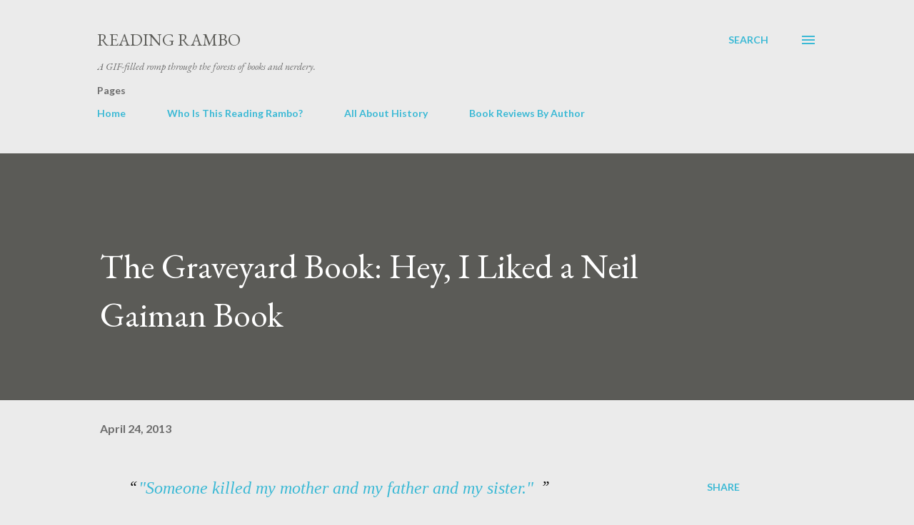

--- FILE ---
content_type: text/html; charset=UTF-8
request_url: http://www.reading-rambo.com/2013/04/the-graveyard-book-hey-i-liked-neil.html
body_size: 30814
content:
<!DOCTYPE html>
<html dir='ltr' lang='en'>
<head>
<meta content='width=device-width, initial-scale=1' name='viewport'/>
<title>The Graveyard Book: Hey, I Liked a Neil Gaiman Book</title>
<meta content='text/html; charset=UTF-8' http-equiv='Content-Type'/>
<!-- Chrome, Firefox OS and Opera -->
<meta content='#ebebeb' name='theme-color'/>
<!-- Windows Phone -->
<meta content='#ebebeb' name='msapplication-navbutton-color'/>
<meta content='blogger' name='generator'/>
<link href='http://www.reading-rambo.com/favicon.ico' rel='icon' type='image/x-icon'/>
<link href='http://www.reading-rambo.com/2013/04/the-graveyard-book-hey-i-liked-neil.html' rel='canonical'/>
<link rel="alternate" type="application/atom+xml" title="Reading Rambo - Atom" href="http://www.reading-rambo.com/feeds/posts/default" />
<link rel="alternate" type="application/rss+xml" title="Reading Rambo - RSS" href="http://www.reading-rambo.com/feeds/posts/default?alt=rss" />
<link rel="service.post" type="application/atom+xml" title="Reading Rambo - Atom" href="https://www.blogger.com/feeds/9070093860471601995/posts/default" />

<link rel="alternate" type="application/atom+xml" title="Reading Rambo - Atom" href="http://www.reading-rambo.com/feeds/5924445480123616482/comments/default" />
<!--Can't find substitution for tag [blog.ieCssRetrofitLinks]-->
<link href='https://blogger.googleusercontent.com/img/b/R29vZ2xl/AVvXsEiFJ5HyFbKhUOcJ1Tiw17qm_JaYM4QNgpF3T-cWFpTFUqzvoBku9g8osXFQubNP4fVltbixFPClF4kZsQxhZMJBlaKXzYvuh-1LbMc-4L6boir9Y7OLLf-YKIOiPrAa0aHjkCLQ83DOqxg/s200/grave.jpg' rel='image_src'/>
<meta content='http://www.reading-rambo.com/2013/04/the-graveyard-book-hey-i-liked-neil.html' property='og:url'/>
<meta content='The Graveyard Book: Hey, I Liked a Neil Gaiman Book' property='og:title'/>
<meta content='' property='og:description'/>
<meta content='https://blogger.googleusercontent.com/img/b/R29vZ2xl/AVvXsEiFJ5HyFbKhUOcJ1Tiw17qm_JaYM4QNgpF3T-cWFpTFUqzvoBku9g8osXFQubNP4fVltbixFPClF4kZsQxhZMJBlaKXzYvuh-1LbMc-4L6boir9Y7OLLf-YKIOiPrAa0aHjkCLQ83DOqxg/w1200-h630-p-k-no-nu/grave.jpg' property='og:image'/>
<style type='text/css'>@font-face{font-family:'EB Garamond';font-style:italic;font-weight:400;font-display:swap;src:url(//fonts.gstatic.com/s/ebgaramond/v32/SlGFmQSNjdsmc35JDF1K5GRwUjcdlttVFm-rI7e8QL9wU6i1hGFJRvzr2Q.woff2)format('woff2');unicode-range:U+0460-052F,U+1C80-1C8A,U+20B4,U+2DE0-2DFF,U+A640-A69F,U+FE2E-FE2F;}@font-face{font-family:'EB Garamond';font-style:italic;font-weight:400;font-display:swap;src:url(//fonts.gstatic.com/s/ebgaramond/v32/SlGFmQSNjdsmc35JDF1K5GRwUjcdlttVFm-rI7e8QL95U6i1hGFJRvzr2Q.woff2)format('woff2');unicode-range:U+0301,U+0400-045F,U+0490-0491,U+04B0-04B1,U+2116;}@font-face{font-family:'EB Garamond';font-style:italic;font-weight:400;font-display:swap;src:url(//fonts.gstatic.com/s/ebgaramond/v32/SlGFmQSNjdsmc35JDF1K5GRwUjcdlttVFm-rI7e8QL9xU6i1hGFJRvzr2Q.woff2)format('woff2');unicode-range:U+1F00-1FFF;}@font-face{font-family:'EB Garamond';font-style:italic;font-weight:400;font-display:swap;src:url(//fonts.gstatic.com/s/ebgaramond/v32/SlGFmQSNjdsmc35JDF1K5GRwUjcdlttVFm-rI7e8QL9-U6i1hGFJRvzr2Q.woff2)format('woff2');unicode-range:U+0370-0377,U+037A-037F,U+0384-038A,U+038C,U+038E-03A1,U+03A3-03FF;}@font-face{font-family:'EB Garamond';font-style:italic;font-weight:400;font-display:swap;src:url(//fonts.gstatic.com/s/ebgaramond/v32/SlGFmQSNjdsmc35JDF1K5GRwUjcdlttVFm-rI7e8QL9yU6i1hGFJRvzr2Q.woff2)format('woff2');unicode-range:U+0102-0103,U+0110-0111,U+0128-0129,U+0168-0169,U+01A0-01A1,U+01AF-01B0,U+0300-0301,U+0303-0304,U+0308-0309,U+0323,U+0329,U+1EA0-1EF9,U+20AB;}@font-face{font-family:'EB Garamond';font-style:italic;font-weight:400;font-display:swap;src:url(//fonts.gstatic.com/s/ebgaramond/v32/SlGFmQSNjdsmc35JDF1K5GRwUjcdlttVFm-rI7e8QL9zU6i1hGFJRvzr2Q.woff2)format('woff2');unicode-range:U+0100-02BA,U+02BD-02C5,U+02C7-02CC,U+02CE-02D7,U+02DD-02FF,U+0304,U+0308,U+0329,U+1D00-1DBF,U+1E00-1E9F,U+1EF2-1EFF,U+2020,U+20A0-20AB,U+20AD-20C0,U+2113,U+2C60-2C7F,U+A720-A7FF;}@font-face{font-family:'EB Garamond';font-style:italic;font-weight:400;font-display:swap;src:url(//fonts.gstatic.com/s/ebgaramond/v32/SlGFmQSNjdsmc35JDF1K5GRwUjcdlttVFm-rI7e8QL99U6i1hGFJRvw.woff2)format('woff2');unicode-range:U+0000-00FF,U+0131,U+0152-0153,U+02BB-02BC,U+02C6,U+02DA,U+02DC,U+0304,U+0308,U+0329,U+2000-206F,U+20AC,U+2122,U+2191,U+2193,U+2212,U+2215,U+FEFF,U+FFFD;}@font-face{font-family:'EB Garamond';font-style:normal;font-weight:400;font-display:swap;src:url(//fonts.gstatic.com/s/ebgaramond/v32/SlGDmQSNjdsmc35JDF1K5E55YMjF_7DPuGi-6_RkCY9_WamXgHlIbvw.woff2)format('woff2');unicode-range:U+0460-052F,U+1C80-1C8A,U+20B4,U+2DE0-2DFF,U+A640-A69F,U+FE2E-FE2F;}@font-face{font-family:'EB Garamond';font-style:normal;font-weight:400;font-display:swap;src:url(//fonts.gstatic.com/s/ebgaramond/v32/SlGDmQSNjdsmc35JDF1K5E55YMjF_7DPuGi-6_RkAI9_WamXgHlIbvw.woff2)format('woff2');unicode-range:U+0301,U+0400-045F,U+0490-0491,U+04B0-04B1,U+2116;}@font-face{font-family:'EB Garamond';font-style:normal;font-weight:400;font-display:swap;src:url(//fonts.gstatic.com/s/ebgaramond/v32/SlGDmQSNjdsmc35JDF1K5E55YMjF_7DPuGi-6_RkCI9_WamXgHlIbvw.woff2)format('woff2');unicode-range:U+1F00-1FFF;}@font-face{font-family:'EB Garamond';font-style:normal;font-weight:400;font-display:swap;src:url(//fonts.gstatic.com/s/ebgaramond/v32/SlGDmQSNjdsmc35JDF1K5E55YMjF_7DPuGi-6_RkB49_WamXgHlIbvw.woff2)format('woff2');unicode-range:U+0370-0377,U+037A-037F,U+0384-038A,U+038C,U+038E-03A1,U+03A3-03FF;}@font-face{font-family:'EB Garamond';font-style:normal;font-weight:400;font-display:swap;src:url(//fonts.gstatic.com/s/ebgaramond/v32/SlGDmQSNjdsmc35JDF1K5E55YMjF_7DPuGi-6_RkC49_WamXgHlIbvw.woff2)format('woff2');unicode-range:U+0102-0103,U+0110-0111,U+0128-0129,U+0168-0169,U+01A0-01A1,U+01AF-01B0,U+0300-0301,U+0303-0304,U+0308-0309,U+0323,U+0329,U+1EA0-1EF9,U+20AB;}@font-face{font-family:'EB Garamond';font-style:normal;font-weight:400;font-display:swap;src:url(//fonts.gstatic.com/s/ebgaramond/v32/SlGDmQSNjdsmc35JDF1K5E55YMjF_7DPuGi-6_RkCo9_WamXgHlIbvw.woff2)format('woff2');unicode-range:U+0100-02BA,U+02BD-02C5,U+02C7-02CC,U+02CE-02D7,U+02DD-02FF,U+0304,U+0308,U+0329,U+1D00-1DBF,U+1E00-1E9F,U+1EF2-1EFF,U+2020,U+20A0-20AB,U+20AD-20C0,U+2113,U+2C60-2C7F,U+A720-A7FF;}@font-face{font-family:'EB Garamond';font-style:normal;font-weight:400;font-display:swap;src:url(//fonts.gstatic.com/s/ebgaramond/v32/SlGDmQSNjdsmc35JDF1K5E55YMjF_7DPuGi-6_RkBI9_WamXgHlI.woff2)format('woff2');unicode-range:U+0000-00FF,U+0131,U+0152-0153,U+02BB-02BC,U+02C6,U+02DA,U+02DC,U+0304,U+0308,U+0329,U+2000-206F,U+20AC,U+2122,U+2191,U+2193,U+2212,U+2215,U+FEFF,U+FFFD;}@font-face{font-family:'Lato';font-style:normal;font-weight:400;font-display:swap;src:url(//fonts.gstatic.com/s/lato/v25/S6uyw4BMUTPHjxAwXiWtFCfQ7A.woff2)format('woff2');unicode-range:U+0100-02BA,U+02BD-02C5,U+02C7-02CC,U+02CE-02D7,U+02DD-02FF,U+0304,U+0308,U+0329,U+1D00-1DBF,U+1E00-1E9F,U+1EF2-1EFF,U+2020,U+20A0-20AB,U+20AD-20C0,U+2113,U+2C60-2C7F,U+A720-A7FF;}@font-face{font-family:'Lato';font-style:normal;font-weight:400;font-display:swap;src:url(//fonts.gstatic.com/s/lato/v25/S6uyw4BMUTPHjx4wXiWtFCc.woff2)format('woff2');unicode-range:U+0000-00FF,U+0131,U+0152-0153,U+02BB-02BC,U+02C6,U+02DA,U+02DC,U+0304,U+0308,U+0329,U+2000-206F,U+20AC,U+2122,U+2191,U+2193,U+2212,U+2215,U+FEFF,U+FFFD;}@font-face{font-family:'Lato';font-style:normal;font-weight:700;font-display:swap;src:url(//fonts.gstatic.com/s/lato/v25/S6u9w4BMUTPHh6UVSwaPGQ3q5d0N7w.woff2)format('woff2');unicode-range:U+0100-02BA,U+02BD-02C5,U+02C7-02CC,U+02CE-02D7,U+02DD-02FF,U+0304,U+0308,U+0329,U+1D00-1DBF,U+1E00-1E9F,U+1EF2-1EFF,U+2020,U+20A0-20AB,U+20AD-20C0,U+2113,U+2C60-2C7F,U+A720-A7FF;}@font-face{font-family:'Lato';font-style:normal;font-weight:700;font-display:swap;src:url(//fonts.gstatic.com/s/lato/v25/S6u9w4BMUTPHh6UVSwiPGQ3q5d0.woff2)format('woff2');unicode-range:U+0000-00FF,U+0131,U+0152-0153,U+02BB-02BC,U+02C6,U+02DA,U+02DC,U+0304,U+0308,U+0329,U+2000-206F,U+20AC,U+2122,U+2191,U+2193,U+2212,U+2215,U+FEFF,U+FFFD;}@font-face{font-family:'Open Sans';font-style:normal;font-weight:600;font-stretch:100%;font-display:swap;src:url(//fonts.gstatic.com/s/opensans/v44/memSYaGs126MiZpBA-UvWbX2vVnXBbObj2OVZyOOSr4dVJWUgsgH1x4taVIUwaEQbjB_mQ.woff2)format('woff2');unicode-range:U+0460-052F,U+1C80-1C8A,U+20B4,U+2DE0-2DFF,U+A640-A69F,U+FE2E-FE2F;}@font-face{font-family:'Open Sans';font-style:normal;font-weight:600;font-stretch:100%;font-display:swap;src:url(//fonts.gstatic.com/s/opensans/v44/memSYaGs126MiZpBA-UvWbX2vVnXBbObj2OVZyOOSr4dVJWUgsgH1x4kaVIUwaEQbjB_mQ.woff2)format('woff2');unicode-range:U+0301,U+0400-045F,U+0490-0491,U+04B0-04B1,U+2116;}@font-face{font-family:'Open Sans';font-style:normal;font-weight:600;font-stretch:100%;font-display:swap;src:url(//fonts.gstatic.com/s/opensans/v44/memSYaGs126MiZpBA-UvWbX2vVnXBbObj2OVZyOOSr4dVJWUgsgH1x4saVIUwaEQbjB_mQ.woff2)format('woff2');unicode-range:U+1F00-1FFF;}@font-face{font-family:'Open Sans';font-style:normal;font-weight:600;font-stretch:100%;font-display:swap;src:url(//fonts.gstatic.com/s/opensans/v44/memSYaGs126MiZpBA-UvWbX2vVnXBbObj2OVZyOOSr4dVJWUgsgH1x4jaVIUwaEQbjB_mQ.woff2)format('woff2');unicode-range:U+0370-0377,U+037A-037F,U+0384-038A,U+038C,U+038E-03A1,U+03A3-03FF;}@font-face{font-family:'Open Sans';font-style:normal;font-weight:600;font-stretch:100%;font-display:swap;src:url(//fonts.gstatic.com/s/opensans/v44/memSYaGs126MiZpBA-UvWbX2vVnXBbObj2OVZyOOSr4dVJWUgsgH1x4iaVIUwaEQbjB_mQ.woff2)format('woff2');unicode-range:U+0307-0308,U+0590-05FF,U+200C-2010,U+20AA,U+25CC,U+FB1D-FB4F;}@font-face{font-family:'Open Sans';font-style:normal;font-weight:600;font-stretch:100%;font-display:swap;src:url(//fonts.gstatic.com/s/opensans/v44/memSYaGs126MiZpBA-UvWbX2vVnXBbObj2OVZyOOSr4dVJWUgsgH1x5caVIUwaEQbjB_mQ.woff2)format('woff2');unicode-range:U+0302-0303,U+0305,U+0307-0308,U+0310,U+0312,U+0315,U+031A,U+0326-0327,U+032C,U+032F-0330,U+0332-0333,U+0338,U+033A,U+0346,U+034D,U+0391-03A1,U+03A3-03A9,U+03B1-03C9,U+03D1,U+03D5-03D6,U+03F0-03F1,U+03F4-03F5,U+2016-2017,U+2034-2038,U+203C,U+2040,U+2043,U+2047,U+2050,U+2057,U+205F,U+2070-2071,U+2074-208E,U+2090-209C,U+20D0-20DC,U+20E1,U+20E5-20EF,U+2100-2112,U+2114-2115,U+2117-2121,U+2123-214F,U+2190,U+2192,U+2194-21AE,U+21B0-21E5,U+21F1-21F2,U+21F4-2211,U+2213-2214,U+2216-22FF,U+2308-230B,U+2310,U+2319,U+231C-2321,U+2336-237A,U+237C,U+2395,U+239B-23B7,U+23D0,U+23DC-23E1,U+2474-2475,U+25AF,U+25B3,U+25B7,U+25BD,U+25C1,U+25CA,U+25CC,U+25FB,U+266D-266F,U+27C0-27FF,U+2900-2AFF,U+2B0E-2B11,U+2B30-2B4C,U+2BFE,U+3030,U+FF5B,U+FF5D,U+1D400-1D7FF,U+1EE00-1EEFF;}@font-face{font-family:'Open Sans';font-style:normal;font-weight:600;font-stretch:100%;font-display:swap;src:url(//fonts.gstatic.com/s/opensans/v44/memSYaGs126MiZpBA-UvWbX2vVnXBbObj2OVZyOOSr4dVJWUgsgH1x5OaVIUwaEQbjB_mQ.woff2)format('woff2');unicode-range:U+0001-000C,U+000E-001F,U+007F-009F,U+20DD-20E0,U+20E2-20E4,U+2150-218F,U+2190,U+2192,U+2194-2199,U+21AF,U+21E6-21F0,U+21F3,U+2218-2219,U+2299,U+22C4-22C6,U+2300-243F,U+2440-244A,U+2460-24FF,U+25A0-27BF,U+2800-28FF,U+2921-2922,U+2981,U+29BF,U+29EB,U+2B00-2BFF,U+4DC0-4DFF,U+FFF9-FFFB,U+10140-1018E,U+10190-1019C,U+101A0,U+101D0-101FD,U+102E0-102FB,U+10E60-10E7E,U+1D2C0-1D2D3,U+1D2E0-1D37F,U+1F000-1F0FF,U+1F100-1F1AD,U+1F1E6-1F1FF,U+1F30D-1F30F,U+1F315,U+1F31C,U+1F31E,U+1F320-1F32C,U+1F336,U+1F378,U+1F37D,U+1F382,U+1F393-1F39F,U+1F3A7-1F3A8,U+1F3AC-1F3AF,U+1F3C2,U+1F3C4-1F3C6,U+1F3CA-1F3CE,U+1F3D4-1F3E0,U+1F3ED,U+1F3F1-1F3F3,U+1F3F5-1F3F7,U+1F408,U+1F415,U+1F41F,U+1F426,U+1F43F,U+1F441-1F442,U+1F444,U+1F446-1F449,U+1F44C-1F44E,U+1F453,U+1F46A,U+1F47D,U+1F4A3,U+1F4B0,U+1F4B3,U+1F4B9,U+1F4BB,U+1F4BF,U+1F4C8-1F4CB,U+1F4D6,U+1F4DA,U+1F4DF,U+1F4E3-1F4E6,U+1F4EA-1F4ED,U+1F4F7,U+1F4F9-1F4FB,U+1F4FD-1F4FE,U+1F503,U+1F507-1F50B,U+1F50D,U+1F512-1F513,U+1F53E-1F54A,U+1F54F-1F5FA,U+1F610,U+1F650-1F67F,U+1F687,U+1F68D,U+1F691,U+1F694,U+1F698,U+1F6AD,U+1F6B2,U+1F6B9-1F6BA,U+1F6BC,U+1F6C6-1F6CF,U+1F6D3-1F6D7,U+1F6E0-1F6EA,U+1F6F0-1F6F3,U+1F6F7-1F6FC,U+1F700-1F7FF,U+1F800-1F80B,U+1F810-1F847,U+1F850-1F859,U+1F860-1F887,U+1F890-1F8AD,U+1F8B0-1F8BB,U+1F8C0-1F8C1,U+1F900-1F90B,U+1F93B,U+1F946,U+1F984,U+1F996,U+1F9E9,U+1FA00-1FA6F,U+1FA70-1FA7C,U+1FA80-1FA89,U+1FA8F-1FAC6,U+1FACE-1FADC,U+1FADF-1FAE9,U+1FAF0-1FAF8,U+1FB00-1FBFF;}@font-face{font-family:'Open Sans';font-style:normal;font-weight:600;font-stretch:100%;font-display:swap;src:url(//fonts.gstatic.com/s/opensans/v44/memSYaGs126MiZpBA-UvWbX2vVnXBbObj2OVZyOOSr4dVJWUgsgH1x4vaVIUwaEQbjB_mQ.woff2)format('woff2');unicode-range:U+0102-0103,U+0110-0111,U+0128-0129,U+0168-0169,U+01A0-01A1,U+01AF-01B0,U+0300-0301,U+0303-0304,U+0308-0309,U+0323,U+0329,U+1EA0-1EF9,U+20AB;}@font-face{font-family:'Open Sans';font-style:normal;font-weight:600;font-stretch:100%;font-display:swap;src:url(//fonts.gstatic.com/s/opensans/v44/memSYaGs126MiZpBA-UvWbX2vVnXBbObj2OVZyOOSr4dVJWUgsgH1x4uaVIUwaEQbjB_mQ.woff2)format('woff2');unicode-range:U+0100-02BA,U+02BD-02C5,U+02C7-02CC,U+02CE-02D7,U+02DD-02FF,U+0304,U+0308,U+0329,U+1D00-1DBF,U+1E00-1E9F,U+1EF2-1EFF,U+2020,U+20A0-20AB,U+20AD-20C0,U+2113,U+2C60-2C7F,U+A720-A7FF;}@font-face{font-family:'Open Sans';font-style:normal;font-weight:600;font-stretch:100%;font-display:swap;src:url(//fonts.gstatic.com/s/opensans/v44/memSYaGs126MiZpBA-UvWbX2vVnXBbObj2OVZyOOSr4dVJWUgsgH1x4gaVIUwaEQbjA.woff2)format('woff2');unicode-range:U+0000-00FF,U+0131,U+0152-0153,U+02BB-02BC,U+02C6,U+02DA,U+02DC,U+0304,U+0308,U+0329,U+2000-206F,U+20AC,U+2122,U+2191,U+2193,U+2212,U+2215,U+FEFF,U+FFFD;}</style>
<style id='page-skin-1' type='text/css'><!--
/*! normalize.css v3.0.1 | MIT License | git.io/normalize */html{font-family:sans-serif;-ms-text-size-adjust:100%;-webkit-text-size-adjust:100%}body{margin:0}article,aside,details,figcaption,figure,footer,header,hgroup,main,nav,section,summary{display:block}audio,canvas,progress,video{display:inline-block;vertical-align:baseline}audio:not([controls]){display:none;height:0}[hidden],template{display:none}a{background:transparent}a:active,a:hover{outline:0}abbr[title]{border-bottom:1px dotted}b,strong{font-weight:bold}dfn{font-style:italic}h1{font-size:2em;margin:.67em 0}mark{background:#ff0;color:#000}small{font-size:80%}sub,sup{font-size:75%;line-height:0;position:relative;vertical-align:baseline}sup{top:-0.5em}sub{bottom:-0.25em}img{border:0}svg:not(:root){overflow:hidden}figure{margin:1em 40px}hr{-moz-box-sizing:content-box;box-sizing:content-box;height:0}pre{overflow:auto}code,kbd,pre,samp{font-family:monospace,monospace;font-size:1em}button,input,optgroup,select,textarea{color:inherit;font:inherit;margin:0}button{overflow:visible}button,select{text-transform:none}button,html input[type="button"],input[type="reset"],input[type="submit"]{-webkit-appearance:button;cursor:pointer}button[disabled],html input[disabled]{cursor:default}button::-moz-focus-inner,input::-moz-focus-inner{border:0;padding:0}input{line-height:normal}input[type="checkbox"],input[type="radio"]{box-sizing:border-box;padding:0}input[type="number"]::-webkit-inner-spin-button,input[type="number"]::-webkit-outer-spin-button{height:auto}input[type="search"]{-webkit-appearance:textfield;-moz-box-sizing:content-box;-webkit-box-sizing:content-box;box-sizing:content-box}input[type="search"]::-webkit-search-cancel-button,input[type="search"]::-webkit-search-decoration{-webkit-appearance:none}fieldset{border:1px solid #c0c0c0;margin:0 2px;padding:.35em .625em .75em}legend{border:0;padding:0}textarea{overflow:auto}optgroup{font-weight:bold}table{border-collapse:collapse;border-spacing:0}td,th{padding:0}
body{
overflow-wrap:break-word;
word-break:break-word;
word-wrap:break-word
}
.hidden{
display:none
}
.invisible{
visibility:hidden
}
.container::after,.float-container::after{
clear:both;
content:"";
display:table
}
.clearboth{
clear:both
}
#comments .comment .comment-actions,.subscribe-popup .FollowByEmail .follow-by-email-submit,.widget.Profile .profile-link{
background:0 0;
border:0;
box-shadow:none;
color:#3bb9d5;
cursor:pointer;
font-size:14px;
font-weight:700;
outline:0;
text-decoration:none;
text-transform:uppercase;
width:auto
}
.dim-overlay{
background-color:rgba(0,0,0,.54);
height:100vh;
left:0;
position:fixed;
top:0;
width:100%
}
#sharing-dim-overlay{
background-color:transparent
}
input::-ms-clear{
display:none
}
.blogger-logo,.svg-icon-24.blogger-logo{
fill:#ff9800;
opacity:1
}
.loading-spinner-large{
-webkit-animation:mspin-rotate 1.568s infinite linear;
animation:mspin-rotate 1.568s infinite linear;
height:48px;
overflow:hidden;
position:absolute;
width:48px;
z-index:200
}
.loading-spinner-large>div{
-webkit-animation:mspin-revrot 5332ms infinite steps(4);
animation:mspin-revrot 5332ms infinite steps(4)
}
.loading-spinner-large>div>div{
-webkit-animation:mspin-singlecolor-large-film 1333ms infinite steps(81);
animation:mspin-singlecolor-large-film 1333ms infinite steps(81);
background-size:100%;
height:48px;
width:3888px
}
.mspin-black-large>div>div,.mspin-grey_54-large>div>div{
background-image:url(https://www.blogblog.com/indie/mspin_black_large.svg)
}
.mspin-white-large>div>div{
background-image:url(https://www.blogblog.com/indie/mspin_white_large.svg)
}
.mspin-grey_54-large{
opacity:.54
}
@-webkit-keyframes mspin-singlecolor-large-film{
from{
-webkit-transform:translateX(0);
transform:translateX(0)
}
to{
-webkit-transform:translateX(-3888px);
transform:translateX(-3888px)
}
}
@keyframes mspin-singlecolor-large-film{
from{
-webkit-transform:translateX(0);
transform:translateX(0)
}
to{
-webkit-transform:translateX(-3888px);
transform:translateX(-3888px)
}
}
@-webkit-keyframes mspin-rotate{
from{
-webkit-transform:rotate(0);
transform:rotate(0)
}
to{
-webkit-transform:rotate(360deg);
transform:rotate(360deg)
}
}
@keyframes mspin-rotate{
from{
-webkit-transform:rotate(0);
transform:rotate(0)
}
to{
-webkit-transform:rotate(360deg);
transform:rotate(360deg)
}
}
@-webkit-keyframes mspin-revrot{
from{
-webkit-transform:rotate(0);
transform:rotate(0)
}
to{
-webkit-transform:rotate(-360deg);
transform:rotate(-360deg)
}
}
@keyframes mspin-revrot{
from{
-webkit-transform:rotate(0);
transform:rotate(0)
}
to{
-webkit-transform:rotate(-360deg);
transform:rotate(-360deg)
}
}
.skip-navigation{
background-color:#fff;
box-sizing:border-box;
color:#000;
display:block;
height:0;
left:0;
line-height:50px;
overflow:hidden;
padding-top:0;
position:fixed;
text-align:center;
top:0;
-webkit-transition:box-shadow .3s,height .3s,padding-top .3s;
transition:box-shadow .3s,height .3s,padding-top .3s;
width:100%;
z-index:900
}
.skip-navigation:focus{
box-shadow:0 4px 5px 0 rgba(0,0,0,.14),0 1px 10px 0 rgba(0,0,0,.12),0 2px 4px -1px rgba(0,0,0,.2);
height:50px
}
#main{
outline:0
}
.main-heading{
position:absolute;
clip:rect(1px,1px,1px,1px);
padding:0;
border:0;
height:1px;
width:1px;
overflow:hidden
}
.Attribution{
margin-top:1em;
text-align:center
}
.Attribution .blogger img,.Attribution .blogger svg{
vertical-align:bottom
}
.Attribution .blogger img{
margin-right:.5em
}
.Attribution div{
line-height:24px;
margin-top:.5em
}
.Attribution .copyright,.Attribution .image-attribution{
font-size:.7em;
margin-top:1.5em
}
.BLOG_mobile_video_class{
display:none
}
.bg-photo{
background-attachment:scroll!important
}
body .CSS_LIGHTBOX{
z-index:900
}
.extendable .show-less,.extendable .show-more{
border-color:#3bb9d5;
color:#3bb9d5;
margin-top:8px
}
.extendable .show-less.hidden,.extendable .show-more.hidden{
display:none
}
.inline-ad{
display:none;
max-width:100%;
overflow:hidden
}
.adsbygoogle{
display:block
}
#cookieChoiceInfo{
bottom:0;
top:auto
}
iframe.b-hbp-video{
border:0
}
.post-body img{
max-width:100%
}
.post-body iframe{
max-width:100%
}
.post-body a[imageanchor="1"]{
display:inline-block
}
.byline{
margin-right:1em
}
.byline:last-child{
margin-right:0
}
.link-copied-dialog{
max-width:520px;
outline:0
}
.link-copied-dialog .modal-dialog-buttons{
margin-top:8px
}
.link-copied-dialog .goog-buttonset-default{
background:0 0;
border:0
}
.link-copied-dialog .goog-buttonset-default:focus{
outline:0
}
.paging-control-container{
margin-bottom:16px
}
.paging-control-container .paging-control{
display:inline-block
}
.paging-control-container .comment-range-text::after,.paging-control-container .paging-control{
color:#3bb9d5
}
.paging-control-container .comment-range-text,.paging-control-container .paging-control{
margin-right:8px
}
.paging-control-container .comment-range-text::after,.paging-control-container .paging-control::after{
content:"\b7";
cursor:default;
padding-left:8px;
pointer-events:none
}
.paging-control-container .comment-range-text:last-child::after,.paging-control-container .paging-control:last-child::after{
content:none
}
.byline.reactions iframe{
height:20px
}
.b-notification{
color:#000;
background-color:#fff;
border-bottom:solid 1px #000;
box-sizing:border-box;
padding:16px 32px;
text-align:center
}
.b-notification.visible{
-webkit-transition:margin-top .3s cubic-bezier(.4,0,.2,1);
transition:margin-top .3s cubic-bezier(.4,0,.2,1)
}
.b-notification.invisible{
position:absolute
}
.b-notification-close{
position:absolute;
right:8px;
top:8px
}
.no-posts-message{
line-height:40px;
text-align:center
}
@media screen and (max-width:968px){
body.item-view .post-body a[imageanchor="1"][style*="float: left;"],body.item-view .post-body a[imageanchor="1"][style*="float: right;"]{
float:none!important;
clear:none!important
}
body.item-view .post-body a[imageanchor="1"] img{
display:block;
height:auto;
margin:0 auto
}
body.item-view .post-body>.separator:first-child>a[imageanchor="1"]:first-child{
margin-top:20px
}
.post-body a[imageanchor]{
display:block
}
body.item-view .post-body a[imageanchor="1"]{
margin-left:0!important;
margin-right:0!important
}
body.item-view .post-body a[imageanchor="1"]+a[imageanchor="1"]{
margin-top:16px
}
}
.item-control{
display:none
}
#comments{
border-top:1px dashed rgba(0,0,0,.54);
margin-top:20px;
padding:20px
}
#comments .comment-thread ol{
margin:0;
padding-left:0;
padding-left:0
}
#comments .comment .comment-replybox-single,#comments .comment-thread .comment-replies{
margin-left:60px
}
#comments .comment-thread .thread-count{
display:none
}
#comments .comment{
list-style-type:none;
padding:0 0 30px;
position:relative
}
#comments .comment .comment{
padding-bottom:8px
}
.comment .avatar-image-container{
position:absolute
}
.comment .avatar-image-container img{
border-radius:50%
}
.avatar-image-container svg,.comment .avatar-image-container .avatar-icon{
border-radius:50%;
border:solid 1px #3bb9d5;
box-sizing:border-box;
fill:#3bb9d5;
height:35px;
margin:0;
padding:7px;
width:35px
}
.comment .comment-block{
margin-top:10px;
margin-left:60px;
padding-bottom:0
}
#comments .comment-author-header-wrapper{
margin-left:40px
}
#comments .comment .thread-expanded .comment-block{
padding-bottom:20px
}
#comments .comment .comment-header .user,#comments .comment .comment-header .user a{
color:#000000;
font-style:normal;
font-weight:700
}
#comments .comment .comment-actions{
bottom:0;
margin-bottom:15px;
position:absolute
}
#comments .comment .comment-actions>*{
margin-right:8px
}
#comments .comment .comment-header .datetime{
bottom:0;
color:rgba(0, 0, 0, 0.54);
display:inline-block;
font-size:13px;
font-style:italic;
margin-left:8px
}
#comments .comment .comment-footer .comment-timestamp a,#comments .comment .comment-header .datetime a{
color:rgba(0, 0, 0, 0.54)
}
#comments .comment .comment-content,.comment .comment-body{
margin-top:12px;
word-break:break-word
}
.comment-body{
margin-bottom:12px
}
#comments.embed[data-num-comments="0"]{
border:0;
margin-top:0;
padding-top:0
}
#comments.embed[data-num-comments="0"] #comment-post-message,#comments.embed[data-num-comments="0"] div.comment-form>p,#comments.embed[data-num-comments="0"] p.comment-footer{
display:none
}
#comment-editor-src{
display:none
}
.comments .comments-content .loadmore.loaded{
max-height:0;
opacity:0;
overflow:hidden
}
.extendable .remaining-items{
height:0;
overflow:hidden;
-webkit-transition:height .3s cubic-bezier(.4,0,.2,1);
transition:height .3s cubic-bezier(.4,0,.2,1)
}
.extendable .remaining-items.expanded{
height:auto
}
.svg-icon-24,.svg-icon-24-button{
cursor:pointer;
height:24px;
width:24px;
min-width:24px
}
.touch-icon{
margin:-12px;
padding:12px
}
.touch-icon:active,.touch-icon:focus{
background-color:rgba(153,153,153,.4);
border-radius:50%
}
svg:not(:root).touch-icon{
overflow:visible
}
html[dir=rtl] .rtl-reversible-icon{
-webkit-transform:scaleX(-1);
-ms-transform:scaleX(-1);
transform:scaleX(-1)
}
.svg-icon-24-button,.touch-icon-button{
background:0 0;
border:0;
margin:0;
outline:0;
padding:0
}
.touch-icon-button .touch-icon:active,.touch-icon-button .touch-icon:focus{
background-color:transparent
}
.touch-icon-button:active .touch-icon,.touch-icon-button:focus .touch-icon{
background-color:rgba(153,153,153,.4);
border-radius:50%
}
.Profile .default-avatar-wrapper .avatar-icon{
border-radius:50%;
border:solid 1px #000000;
box-sizing:border-box;
fill:#000000;
margin:0
}
.Profile .individual .default-avatar-wrapper .avatar-icon{
padding:25px
}
.Profile .individual .avatar-icon,.Profile .individual .profile-img{
height:120px;
width:120px
}
.Profile .team .default-avatar-wrapper .avatar-icon{
padding:8px
}
.Profile .team .avatar-icon,.Profile .team .default-avatar-wrapper,.Profile .team .profile-img{
height:40px;
width:40px
}
.snippet-container{
margin:0;
position:relative;
overflow:hidden
}
.snippet-fade{
bottom:0;
box-sizing:border-box;
position:absolute;
width:96px
}
.snippet-fade{
right:0
}
.snippet-fade:after{
content:"\2026"
}
.snippet-fade:after{
float:right
}
.post-bottom{
-webkit-box-align:center;
-webkit-align-items:center;
-ms-flex-align:center;
align-items:center;
display:-webkit-box;
display:-webkit-flex;
display:-ms-flexbox;
display:flex;
-webkit-flex-wrap:wrap;
-ms-flex-wrap:wrap;
flex-wrap:wrap
}
.post-footer{
-webkit-box-flex:1;
-webkit-flex:1 1 auto;
-ms-flex:1 1 auto;
flex:1 1 auto;
-webkit-flex-wrap:wrap;
-ms-flex-wrap:wrap;
flex-wrap:wrap;
-webkit-box-ordinal-group:2;
-webkit-order:1;
-ms-flex-order:1;
order:1
}
.post-footer>*{
-webkit-box-flex:0;
-webkit-flex:0 1 auto;
-ms-flex:0 1 auto;
flex:0 1 auto
}
.post-footer .byline:last-child{
margin-right:1em
}
.jump-link{
-webkit-box-flex:0;
-webkit-flex:0 0 auto;
-ms-flex:0 0 auto;
flex:0 0 auto;
-webkit-box-ordinal-group:3;
-webkit-order:2;
-ms-flex-order:2;
order:2
}
.centered-top-container.sticky{
left:0;
position:fixed;
right:0;
top:0;
width:auto;
z-index:8;
-webkit-transition-property:opacity,-webkit-transform;
transition-property:opacity,-webkit-transform;
transition-property:transform,opacity;
transition-property:transform,opacity,-webkit-transform;
-webkit-transition-duration:.2s;
transition-duration:.2s;
-webkit-transition-timing-function:cubic-bezier(.4,0,.2,1);
transition-timing-function:cubic-bezier(.4,0,.2,1)
}
.centered-top-placeholder{
display:none
}
.collapsed-header .centered-top-placeholder{
display:block
}
.centered-top-container .Header .replaced h1,.centered-top-placeholder .Header .replaced h1{
display:none
}
.centered-top-container.sticky .Header .replaced h1{
display:block
}
.centered-top-container.sticky .Header .header-widget{
background:0 0
}
.centered-top-container.sticky .Header .header-image-wrapper{
display:none
}
.centered-top-container img,.centered-top-placeholder img{
max-width:100%
}
.collapsible{
-webkit-transition:height .3s cubic-bezier(.4,0,.2,1);
transition:height .3s cubic-bezier(.4,0,.2,1)
}
.collapsible,.collapsible>summary{
display:block;
overflow:hidden
}
.collapsible>:not(summary){
display:none
}
.collapsible[open]>:not(summary){
display:block
}
.collapsible:focus,.collapsible>summary:focus{
outline:0
}
.collapsible>summary{
cursor:pointer;
display:block;
padding:0
}
.collapsible:focus>summary,.collapsible>summary:focus{
background-color:transparent
}
.collapsible>summary::-webkit-details-marker{
display:none
}
.collapsible-title{
-webkit-box-align:center;
-webkit-align-items:center;
-ms-flex-align:center;
align-items:center;
display:-webkit-box;
display:-webkit-flex;
display:-ms-flexbox;
display:flex
}
.collapsible-title .title{
-webkit-box-flex:1;
-webkit-flex:1 1 auto;
-ms-flex:1 1 auto;
flex:1 1 auto;
-webkit-box-ordinal-group:1;
-webkit-order:0;
-ms-flex-order:0;
order:0;
overflow:hidden;
text-overflow:ellipsis;
white-space:nowrap
}
.collapsible-title .chevron-down,.collapsible[open] .collapsible-title .chevron-up{
display:block
}
.collapsible-title .chevron-up,.collapsible[open] .collapsible-title .chevron-down{
display:none
}
.overflowable-container{
max-height:48px;
overflow:hidden;
position:relative
}
.overflow-button{
cursor:pointer
}
#overflowable-dim-overlay{
background:0 0
}
.overflow-popup{
box-shadow:0 2px 2px 0 rgba(0,0,0,.14),0 3px 1px -2px rgba(0,0,0,.2),0 1px 5px 0 rgba(0,0,0,.12);
background-color:#ebebeb;
left:0;
max-width:calc(100% - 32px);
position:absolute;
top:0;
visibility:hidden;
z-index:101
}
.overflow-popup ul{
list-style:none
}
.overflow-popup .tabs li,.overflow-popup li{
display:block;
height:auto
}
.overflow-popup .tabs li{
padding-left:0;
padding-right:0
}
.overflow-button.hidden,.overflow-popup .tabs li.hidden,.overflow-popup li.hidden{
display:none
}
.ripple{
position:relative
}
.ripple>*{
z-index:1
}
.splash-wrapper{
bottom:0;
left:0;
overflow:hidden;
pointer-events:none;
position:absolute;
right:0;
top:0;
z-index:0
}
.splash{
background:#ccc;
border-radius:100%;
display:block;
opacity:.6;
position:absolute;
-webkit-transform:scale(0);
-ms-transform:scale(0);
transform:scale(0)
}
.splash.animate{
-webkit-animation:ripple-effect .4s linear;
animation:ripple-effect .4s linear
}
@-webkit-keyframes ripple-effect{
100%{
opacity:0;
-webkit-transform:scale(2.5);
transform:scale(2.5)
}
}
@keyframes ripple-effect{
100%{
opacity:0;
-webkit-transform:scale(2.5);
transform:scale(2.5)
}
}
.search{
display:-webkit-box;
display:-webkit-flex;
display:-ms-flexbox;
display:flex;
line-height:24px;
width:24px
}
.search.focused{
width:100%
}
.search.focused .section{
width:100%
}
.search form{
z-index:101
}
.search h3{
display:none
}
.search form{
display:-webkit-box;
display:-webkit-flex;
display:-ms-flexbox;
display:flex;
-webkit-box-flex:1;
-webkit-flex:1 0 0;
-ms-flex:1 0 0px;
flex:1 0 0;
border-bottom:solid 1px transparent;
padding-bottom:8px
}
.search form>*{
display:none
}
.search.focused form>*{
display:block
}
.search .search-input label{
display:none
}
.centered-top-placeholder.cloned .search form{
z-index:30
}
.search.focused form{
border-color:#000000;
position:relative;
width:auto
}
.collapsed-header .centered-top-container .search.focused form{
border-bottom-color:transparent
}
.search-expand{
-webkit-box-flex:0;
-webkit-flex:0 0 auto;
-ms-flex:0 0 auto;
flex:0 0 auto
}
.search-expand-text{
display:none
}
.search-close{
display:inline;
vertical-align:middle
}
.search-input{
-webkit-box-flex:1;
-webkit-flex:1 0 1px;
-ms-flex:1 0 1px;
flex:1 0 1px
}
.search-input input{
background:0 0;
border:0;
box-sizing:border-box;
color:#000000;
display:inline-block;
outline:0;
width:calc(100% - 48px)
}
.search-input input.no-cursor{
color:transparent;
text-shadow:0 0 0 #000000
}
.collapsed-header .centered-top-container .search-action,.collapsed-header .centered-top-container .search-input input{
color:#000000
}
.collapsed-header .centered-top-container .search-input input.no-cursor{
color:transparent;
text-shadow:0 0 0 #000000
}
.collapsed-header .centered-top-container .search-input input.no-cursor:focus,.search-input input.no-cursor:focus{
outline:0
}
.search-focused>*{
visibility:hidden
}
.search-focused .search,.search-focused .search-icon{
visibility:visible
}
.search.focused .search-action{
display:block
}
.search.focused .search-action:disabled{
opacity:.3
}
.sidebar-container{
background-color:#f7f7f7;
max-width:320px;
overflow-y:auto;
-webkit-transition-property:-webkit-transform;
transition-property:-webkit-transform;
transition-property:transform;
transition-property:transform,-webkit-transform;
-webkit-transition-duration:.3s;
transition-duration:.3s;
-webkit-transition-timing-function:cubic-bezier(0,0,.2,1);
transition-timing-function:cubic-bezier(0,0,.2,1);
width:320px;
z-index:101;
-webkit-overflow-scrolling:touch
}
.sidebar-container .navigation{
line-height:0;
padding:16px
}
.sidebar-container .sidebar-back{
cursor:pointer
}
.sidebar-container .widget{
background:0 0;
margin:0 16px;
padding:16px 0
}
.sidebar-container .widget .title{
color:#000000;
margin:0
}
.sidebar-container .widget ul{
list-style:none;
margin:0;
padding:0
}
.sidebar-container .widget ul ul{
margin-left:1em
}
.sidebar-container .widget li{
font-size:16px;
line-height:normal
}
.sidebar-container .widget+.widget{
border-top:1px dashed #000000
}
.BlogArchive li{
margin:16px 0
}
.BlogArchive li:last-child{
margin-bottom:0
}
.Label li a{
display:inline-block
}
.BlogArchive .post-count,.Label .label-count{
float:right;
margin-left:.25em
}
.BlogArchive .post-count::before,.Label .label-count::before{
content:"("
}
.BlogArchive .post-count::after,.Label .label-count::after{
content:")"
}
.widget.Translate .skiptranslate>div{
display:block!important
}
.widget.Profile .profile-link{
display:-webkit-box;
display:-webkit-flex;
display:-ms-flexbox;
display:flex
}
.widget.Profile .team-member .default-avatar-wrapper,.widget.Profile .team-member .profile-img{
-webkit-box-flex:0;
-webkit-flex:0 0 auto;
-ms-flex:0 0 auto;
flex:0 0 auto;
margin-right:1em
}
.widget.Profile .individual .profile-link{
-webkit-box-orient:vertical;
-webkit-box-direction:normal;
-webkit-flex-direction:column;
-ms-flex-direction:column;
flex-direction:column
}
.widget.Profile .team .profile-link .profile-name{
-webkit-align-self:center;
-ms-flex-item-align:center;
align-self:center;
display:block;
-webkit-box-flex:1;
-webkit-flex:1 1 auto;
-ms-flex:1 1 auto;
flex:1 1 auto
}
.dim-overlay{
background-color:rgba(0,0,0,.54);
z-index:100
}
body.sidebar-visible{
overflow-y:hidden
}
@media screen and (max-width:1619px){
.sidebar-container{
bottom:0;
position:fixed;
top:0;
left:auto;
right:0
}
.sidebar-container.sidebar-invisible{
-webkit-transition-timing-function:cubic-bezier(.4,0,.6,1);
transition-timing-function:cubic-bezier(.4,0,.6,1);
-webkit-transform:translateX(320px);
-ms-transform:translateX(320px);
transform:translateX(320px)
}
}
.dialog{
box-shadow:0 2px 2px 0 rgba(0,0,0,.14),0 3px 1px -2px rgba(0,0,0,.2),0 1px 5px 0 rgba(0,0,0,.12);
background:#ebebeb;
box-sizing:border-box;
color:#000000;
padding:30px;
position:fixed;
text-align:center;
width:calc(100% - 24px);
z-index:101
}
.dialog input[type=email],.dialog input[type=text]{
background-color:transparent;
border:0;
border-bottom:solid 1px rgba(0,0,0,.12);
color:#000000;
display:block;
font-family:Lato, sans-serif;
font-size:16px;
line-height:24px;
margin:auto;
padding-bottom:7px;
outline:0;
text-align:center;
width:100%
}
.dialog input[type=email]::-webkit-input-placeholder,.dialog input[type=text]::-webkit-input-placeholder{
color:#000000
}
.dialog input[type=email]::-moz-placeholder,.dialog input[type=text]::-moz-placeholder{
color:#000000
}
.dialog input[type=email]:-ms-input-placeholder,.dialog input[type=text]:-ms-input-placeholder{
color:#000000
}
.dialog input[type=email]::-ms-input-placeholder,.dialog input[type=text]::-ms-input-placeholder{
color:#000000
}
.dialog input[type=email]::placeholder,.dialog input[type=text]::placeholder{
color:#000000
}
.dialog input[type=email]:focus,.dialog input[type=text]:focus{
border-bottom:solid 2px #3bb9d5;
padding-bottom:6px
}
.dialog input.no-cursor{
color:transparent;
text-shadow:0 0 0 #000000
}
.dialog input.no-cursor:focus{
outline:0
}
.dialog input.no-cursor:focus{
outline:0
}
.dialog input[type=submit]{
font-family:Lato, sans-serif
}
.dialog .goog-buttonset-default{
color:#3bb9d5
}
.subscribe-popup{
max-width:364px
}
.subscribe-popup h3{
color:#ffffff;
font-size:1.8em;
margin-top:0
}
.subscribe-popup .FollowByEmail h3{
display:none
}
.subscribe-popup .FollowByEmail .follow-by-email-submit{
color:#3bb9d5;
display:inline-block;
margin:0 auto;
margin-top:24px;
width:auto;
white-space:normal
}
.subscribe-popup .FollowByEmail .follow-by-email-submit:disabled{
cursor:default;
opacity:.3
}
@media (max-width:800px){
.blog-name div.widget.Subscribe{
margin-bottom:16px
}
body.item-view .blog-name div.widget.Subscribe{
margin:8px auto 16px auto;
width:100%
}
}
body#layout .bg-photo,body#layout .bg-photo-overlay{
display:none
}
body#layout .page_body{
padding:0;
position:relative;
top:0
}
body#layout .page{
display:inline-block;
left:inherit;
position:relative;
vertical-align:top;
width:540px
}
body#layout .centered{
max-width:954px
}
body#layout .navigation{
display:none
}
body#layout .sidebar-container{
display:inline-block;
width:40%
}
body#layout .hamburger-menu,body#layout .search{
display:none
}
.widget.Sharing .sharing-button{
display:none
}
.widget.Sharing .sharing-buttons li{
padding:0
}
.widget.Sharing .sharing-buttons li span{
display:none
}
.post-share-buttons{
position:relative
}
.centered-bottom .share-buttons .svg-icon-24,.share-buttons .svg-icon-24{
fill:#3bb9d5
}
.sharing-open.touch-icon-button:active .touch-icon,.sharing-open.touch-icon-button:focus .touch-icon{
background-color:transparent
}
.share-buttons{
background-color:#ebebeb;
border-radius:2px;
box-shadow:0 2px 2px 0 rgba(0,0,0,.14),0 3px 1px -2px rgba(0,0,0,.2),0 1px 5px 0 rgba(0,0,0,.12);
color:#3bb9d5;
list-style:none;
margin:0;
padding:8px 0;
position:absolute;
top:-11px;
min-width:200px;
z-index:101
}
.share-buttons.hidden{
display:none
}
.sharing-button{
background:0 0;
border:0;
margin:0;
outline:0;
padding:0;
cursor:pointer
}
.share-buttons li{
margin:0;
height:48px
}
.share-buttons li:last-child{
margin-bottom:0
}
.share-buttons li .sharing-platform-button{
box-sizing:border-box;
cursor:pointer;
display:block;
height:100%;
margin-bottom:0;
padding:0 16px;
position:relative;
width:100%
}
.share-buttons li .sharing-platform-button:focus,.share-buttons li .sharing-platform-button:hover{
background-color:rgba(128,128,128,.1);
outline:0
}
.share-buttons li svg[class*=" sharing-"],.share-buttons li svg[class^=sharing-]{
position:absolute;
top:10px
}
.share-buttons li span.sharing-platform-button{
position:relative;
top:0
}
.share-buttons li .platform-sharing-text{
display:block;
font-size:16px;
line-height:48px;
white-space:nowrap
}
.share-buttons li .platform-sharing-text{
margin-left:56px
}
.flat-button{
cursor:pointer;
display:inline-block;
font-weight:700;
text-transform:uppercase;
border-radius:2px;
padding:8px;
margin:-8px
}
.flat-icon-button{
background:0 0;
border:0;
margin:0;
outline:0;
padding:0;
margin:-12px;
padding:12px;
cursor:pointer;
box-sizing:content-box;
display:inline-block;
line-height:0
}
.flat-icon-button,.flat-icon-button .splash-wrapper{
border-radius:50%
}
.flat-icon-button .splash.animate{
-webkit-animation-duration:.3s;
animation-duration:.3s
}
h1,h2,h3,h4,h5,h6{
margin:0
}
.post-body h1,.post-body h2,.post-body h3,.post-body h4,.post-body h5,.post-body h6{
margin:1em 0
}
.action-link,a{
color:#3bb9d5;
cursor:pointer;
text-decoration:none
}
.action-link:visited,a:visited{
color:#3bb9d5
}
.action-link:hover,a:hover{
color:#3bb9d5
}
body{
background-color:#ebebeb;
color:#000000;
font:400 20px Lato, sans-serif;
margin:0 auto
}
.unused{
background:#ebebeb none repeat scroll top left
}
.dim-overlay{
z-index:100
}
.all-container{
min-height:100vh;
display:-webkit-box;
display:-webkit-flex;
display:-ms-flexbox;
display:flex;
-webkit-box-orient:vertical;
-webkit-box-direction:normal;
-webkit-flex-direction:column;
-ms-flex-direction:column;
flex-direction:column
}
body.sidebar-visible .all-container{
overflow-y:scroll
}
.page{
max-width:1280px;
width:100%
}
.Blog{
padding:0;
padding-left:136px
}
.main_content_container{
-webkit-box-flex:0;
-webkit-flex:0 0 auto;
-ms-flex:0 0 auto;
flex:0 0 auto;
margin:0 auto;
max-width:1600px;
width:100%
}
.centered-top-container{
-webkit-box-flex:0;
-webkit-flex:0 0 auto;
-ms-flex:0 0 auto;
flex:0 0 auto
}
.centered-top,.centered-top-placeholder{
box-sizing:border-box;
width:100%
}
.centered-top{
box-sizing:border-box;
margin:0 auto;
max-width:1280px;
padding:44px 136px 32px 136px;
width:100%
}
.centered-top h3{
color:rgba(0, 0, 0, 0.54);
font:700 14px Lato, sans-serif
}
.centered{
width:100%
}
.centered-top-firstline{
display:-webkit-box;
display:-webkit-flex;
display:-ms-flexbox;
display:flex;
position:relative;
width:100%
}
.main_header_elements{
display:-webkit-box;
display:-webkit-flex;
display:-ms-flexbox;
display:flex;
-webkit-box-flex:0;
-webkit-flex:0 1 auto;
-ms-flex:0 1 auto;
flex:0 1 auto;
-webkit-box-ordinal-group:2;
-webkit-order:1;
-ms-flex-order:1;
order:1;
overflow-x:hidden;
width:100%
}
html[dir=rtl] .main_header_elements{
-webkit-box-ordinal-group:3;
-webkit-order:2;
-ms-flex-order:2;
order:2
}
body.search-view .centered-top.search-focused .blog-name{
display:none
}
.widget.Header img{
max-width:100%
}
.blog-name{
-webkit-box-flex:1;
-webkit-flex:1 1 auto;
-ms-flex:1 1 auto;
flex:1 1 auto;
min-width:0;
-webkit-box-ordinal-group:2;
-webkit-order:1;
-ms-flex-order:1;
order:1;
-webkit-transition:opacity .2s cubic-bezier(.4,0,.2,1);
transition:opacity .2s cubic-bezier(.4,0,.2,1)
}
.subscribe-section-container{
-webkit-box-flex:0;
-webkit-flex:0 0 auto;
-ms-flex:0 0 auto;
flex:0 0 auto;
-webkit-box-ordinal-group:3;
-webkit-order:2;
-ms-flex-order:2;
order:2
}
.search{
-webkit-box-flex:0;
-webkit-flex:0 0 auto;
-ms-flex:0 0 auto;
flex:0 0 auto;
-webkit-box-ordinal-group:4;
-webkit-order:3;
-ms-flex-order:3;
order:3;
line-height:24px
}
.search svg{
margin-bottom:0px;
margin-top:0px;
padding-bottom:0;
padding-top:0
}
.search,.search.focused{
display:block;
width:auto
}
.search .section{
opacity:0;
position:absolute;
right:0;
top:0;
-webkit-transition:opacity .2s cubic-bezier(.4,0,.2,1);
transition:opacity .2s cubic-bezier(.4,0,.2,1)
}
.search-expand{
background:0 0;
border:0;
margin:0;
outline:0;
padding:0;
display:block
}
.search.focused .search-expand{
visibility:hidden
}
.hamburger-menu{
float:right;
height:24px
}
.search-expand,.subscribe-section-container{
margin-left:44px
}
.hamburger-section{
-webkit-box-flex:1;
-webkit-flex:1 0 auto;
-ms-flex:1 0 auto;
flex:1 0 auto;
margin-left:44px;
-webkit-box-ordinal-group:3;
-webkit-order:2;
-ms-flex-order:2;
order:2
}
html[dir=rtl] .hamburger-section{
-webkit-box-ordinal-group:2;
-webkit-order:1;
-ms-flex-order:1;
order:1
}
.search-expand-icon{
display:none
}
.search-expand-text{
display:block
}
.search-input{
width:100%
}
.search-focused .hamburger-section{
visibility:visible
}
.centered-top-secondline .PageList ul{
margin:0;
max-height:288px;
overflow-y:hidden
}
.centered-top-secondline .PageList li{
margin-right:30px
}
.centered-top-secondline .PageList li:first-child a{
padding-left:0
}
.centered-top-secondline .PageList .overflow-popup ul{
overflow-y:auto
}
.centered-top-secondline .PageList .overflow-popup li{
display:block
}
.centered-top-secondline .PageList .overflow-popup li.hidden{
display:none
}
.overflowable-contents li{
display:inline-block;
height:48px
}
.sticky .blog-name{
overflow:hidden
}
.sticky .blog-name .widget.Header h1{
overflow:hidden;
text-overflow:ellipsis;
white-space:nowrap
}
.sticky .blog-name .widget.Header p,.sticky .centered-top-secondline{
display:none
}
.centered-top-container,.centered-top-placeholder{
background:#ebebeb none repeat scroll top left
}
.centered-top .svg-icon-24{
fill:#3bb9d5
}
.blog-name h1,.blog-name h1 a{
color:#5b5b57;
font:400 24px EB Garamond, serif;
line-height:24px;
text-transform:uppercase
}
.widget.Header .header-widget p{
font:400 14px EB Garamond, serif;
font-style:italic;
color:rgba(0, 0, 0, 0.54);
line-height:1.6;
max-width:676px
}
.centered-top .flat-button{
color:#3bb9d5;
cursor:pointer;
font:700 14px Lato, sans-serif;
line-height:24px;
text-transform:uppercase;
-webkit-transition:opacity .2s cubic-bezier(.4,0,.2,1);
transition:opacity .2s cubic-bezier(.4,0,.2,1)
}
.subscribe-button{
background:0 0;
border:0;
margin:0;
outline:0;
padding:0;
display:block
}
html[dir=ltr] .search form{
margin-right:12px
}
.search.focused .section{
opacity:1;
margin-right:36px;
width:calc(100% - 36px)
}
.search input{
border:0;
color:rgba(0, 0, 0, 0.54);
font:700 16px Lato, sans-serif;
line-height:24px;
outline:0;
width:100%
}
.search form{
padding-bottom:0
}
.search input[type=submit]{
display:none
}
.search input::-webkit-input-placeholder{
text-transform:uppercase
}
.search input::-moz-placeholder{
text-transform:uppercase
}
.search input:-ms-input-placeholder{
text-transform:uppercase
}
.search input::-ms-input-placeholder{
text-transform:uppercase
}
.search input::placeholder{
text-transform:uppercase
}
.centered-top-secondline .dim-overlay,.search .dim-overlay{
background:0 0
}
.centered-top-secondline .PageList .overflow-button a,.centered-top-secondline .PageList li a{
color:#3bb9d5;
font:700 14px Lato, sans-serif;
line-height:48px;
padding:12px
}
.centered-top-secondline .PageList li.selected a{
color:#25a186
}
.centered-top-secondline .overflow-popup .PageList li a{
color:#000000
}
.PageList ul{
padding:0
}
.sticky .search form{
border:0
}
.sticky{
box-shadow:0 0 20px 0 rgba(0,0,0,.7)
}
.sticky .centered-top{
padding-bottom:0;
padding-top:0
}
.sticky .blog-name h1,.sticky .search,.sticky .search-expand,.sticky .subscribe-button{
line-height:40px
}
.sticky .hamburger-section,.sticky .search-expand,.sticky .search.focused .search-submit{
-webkit-box-align:center;
-webkit-align-items:center;
-ms-flex-align:center;
align-items:center;
display:-webkit-box;
display:-webkit-flex;
display:-ms-flexbox;
display:flex;
height:40px
}
.subscribe-popup h3{
color:rgba(0, 0, 0, 0.83);
font:700 24px Lato, sans-serif;
margin-bottom:24px
}
.subscribe-popup div.widget.FollowByEmail .follow-by-email-address{
color:rgba(0, 0, 0, 0.83);
font:700 14px Lato, sans-serif
}
.subscribe-popup div.widget.FollowByEmail .follow-by-email-submit{
color:#3bb9d5;
font:700 14px Lato, sans-serif;
margin-top:24px
}
.post-content{
-webkit-box-flex:0;
-webkit-flex:0 1 auto;
-ms-flex:0 1 auto;
flex:0 1 auto;
-webkit-box-ordinal-group:2;
-webkit-order:1;
-ms-flex-order:1;
order:1;
margin-right:76px;
max-width:676px;
width:100%
}
.post-filter-message{
background-color:#3bb9d5;
color:#ebebeb;
display:-webkit-box;
display:-webkit-flex;
display:-ms-flexbox;
display:flex;
font:700 16px Lato, sans-serif;
margin:40px 136px 48px 136px;
padding:10px;
position:relative
}
.post-filter-message>*{
-webkit-box-flex:0;
-webkit-flex:0 0 auto;
-ms-flex:0 0 auto;
flex:0 0 auto
}
.post-filter-message .search-query{
font-style:italic;
quotes:"\201c" "\201d" "\2018" "\2019"
}
.post-filter-message .search-query::before{
content:open-quote
}
.post-filter-message .search-query::after{
content:close-quote
}
.post-filter-message div{
display:inline-block
}
.post-filter-message a{
color:#ebebeb;
display:inline-block;
text-transform:uppercase
}
.post-filter-description{
-webkit-box-flex:1;
-webkit-flex:1 1 auto;
-ms-flex:1 1 auto;
flex:1 1 auto;
margin-right:16px
}
.post-title{
margin-top:0
}
body.feed-view .post-outer-container{
margin-top:85px
}
body.feed-view .feed-message+.post-outer-container,body.feed-view .post-outer-container:first-child{
margin-top:0
}
.post-outer{
display:-webkit-box;
display:-webkit-flex;
display:-ms-flexbox;
display:flex;
position:relative
}
.post-outer .snippet-thumbnail{
-webkit-box-align:center;
-webkit-align-items:center;
-ms-flex-align:center;
align-items:center;
background:#000;
display:-webkit-box;
display:-webkit-flex;
display:-ms-flexbox;
display:flex;
-webkit-box-flex:0;
-webkit-flex:0 0 auto;
-ms-flex:0 0 auto;
flex:0 0 auto;
height:256px;
-webkit-box-pack:center;
-webkit-justify-content:center;
-ms-flex-pack:center;
justify-content:center;
margin-right:136px;
overflow:hidden;
-webkit-box-ordinal-group:3;
-webkit-order:2;
-ms-flex-order:2;
order:2;
position:relative;
width:256px
}
.post-outer .thumbnail-empty{
background:0 0
}
.post-outer .snippet-thumbnail-img{
background-position:center;
background-repeat:no-repeat;
background-size:cover;
width:100%;
height:100%
}
.post-outer .snippet-thumbnail img{
max-height:100%
}
.post-title-container{
margin-bottom:16px
}
.post-bottom{
-webkit-box-align:baseline;
-webkit-align-items:baseline;
-ms-flex-align:baseline;
align-items:baseline;
display:-webkit-box;
display:-webkit-flex;
display:-ms-flexbox;
display:flex;
-webkit-box-pack:justify;
-webkit-justify-content:space-between;
-ms-flex-pack:justify;
justify-content:space-between
}
.post-share-buttons-bottom{
float:left
}
.footer{
-webkit-box-flex:0;
-webkit-flex:0 0 auto;
-ms-flex:0 0 auto;
flex:0 0 auto;
margin:auto auto 0 auto;
padding-bottom:32px;
width:auto
}
.post-header-container{
margin-bottom:12px
}
.post-header-container .post-share-buttons-top{
float:right
}
.post-header-container .post-header{
float:left
}
.byline{
display:inline-block;
margin-bottom:8px
}
.byline,.byline a,.flat-button{
color:#3bb9d5;
font:700 14px Lato, sans-serif
}
.flat-button.ripple .splash{
background-color:rgba(59,185,213,.4)
}
.flat-button.ripple:hover{
background-color:rgba(59,185,213,.12)
}
.post-footer .byline{
text-transform:uppercase
}
.post-comment-link{
line-height:1
}
.blog-pager{
float:right;
margin-right:468px;
margin-top:48px
}
.FeaturedPost{
margin-bottom:56px
}
.FeaturedPost h3{
margin:16px 136px 8px 136px
}
.shown-ad{
margin-bottom:85px;
margin-top:85px
}
.shown-ad .inline-ad{
display:block;
max-width:676px
}
body.feed-view .shown-ad:last-child{
display:none
}
.post-title,.post-title a{
color:#2e2d30;
font:400 44px EB Garamond, serif;
line-height:1.3333333333
}
.feed-message{
color:rgba(0, 0, 0, 0.54);
font:700 16px Lato, sans-serif;
margin-bottom:52px
}
.post-header-container .byline,.post-header-container .byline a{
color:rgba(0, 0, 0, 0.54);
font:700 16px Lato, sans-serif
}
.post-header-container .byline.post-author:not(:last-child)::after{
content:"\b7"
}
.post-header-container .byline.post-author:not(:last-child){
margin-right:0
}
.post-snippet-container{
font:400 20px Lato, sans-serif
}
.sharing-button{
text-transform:uppercase;
word-break:normal
}
.post-outer-container .svg-icon-24{
fill:#3bb9d5
}
.post-body{
color:#2e2d30;
font:400 20px Lato, sans-serif;
line-height:2;
margin-bottom:24px
}
.blog-pager .blog-pager-older-link{
color:#3bb9d5;
float:right;
font:700 14px Lato, sans-serif;
text-transform:uppercase
}
.no-posts-message{
margin:32px
}
body.item-view .Blog .post-title-container{
background-color:#5b5b57;
box-sizing:border-box;
margin-bottom:-1px;
padding-bottom:86px;
padding-right:290px;
padding-left:140px;
padding-top:124px;
width:100%
}
body.item-view .Blog .post-title,body.item-view .Blog .post-title a{
color:#ffffff;
font:400 48px EB Garamond, sans-serif;
line-height:1.4166666667;
margin-bottom:0
}
body.item-view .Blog{
margin:0;
margin-bottom:85px;
padding:0
}
body.item-view .Blog .post-content{
margin-right:0;
max-width:none
}
body.item-view .comments,body.item-view .shown-ad,body.item-view .widget.Blog .post-bottom{
margin-bottom:0;
margin-right:400px;
margin-left:140px;
margin-top:0
}
body.item-view .widget.Header header p{
max-width:740px
}
body.item-view .shown-ad{
margin-bottom:24px;
margin-top:24px
}
body.item-view .Blog .post-header-container{
padding-left:140px
}
body.item-view .Blog .post-header-container .post-author-profile-pic-container{
background-color:#5b5b57;
border-top:1px solid #5b5b57;
float:left;
height:84px;
margin-right:24px;
margin-left:-140px;
padding-left:140px
}
body.item-view .Blog .post-author-profile-pic{
max-height:100%
}
body.item-view .Blog .post-header{
float:left;
height:84px
}
body.item-view .Blog .post-header>*{
position:relative;
top:50%;
-webkit-transform:translateY(-50%);
-ms-transform:translateY(-50%);
transform:translateY(-50%)
}
body.item-view .post-body{
color:#000000;
font:400 20px Lato, sans-serif;
line-height:2
}
body.item-view .Blog .post-body-container{
padding-right:290px;
position:relative;
margin-left:140px;
margin-top:20px;
margin-bottom:32px
}
body.item-view .Blog .post-body{
margin-bottom:0;
margin-right:110px
}
body.item-view .Blog .post-body::first-letter{
float:left;
font-size:80px;
font-weight:600;
line-height:1;
margin-right:16px
}
body.item-view .Blog .post-body div[style*="text-align: center"]::first-letter{
float:none;
font-size:inherit;
font-weight:inherit;
line-height:inherit;
margin-right:0
}
body.item-view .Blog .post-body::first-line{
color:#3bb9d5
}
body.item-view .Blog .post-body-container .post-sidebar{
right:0;
position:absolute;
top:0;
width:290px
}
body.item-view .Blog .post-body-container .post-sidebar .sharing-button{
display:inline-block
}
.widget.Attribution{
clear:both;
font:600 14px Open Sans, sans-serif;
padding-top:2em
}
.widget.Attribution .blogger{
margin:12px
}
.widget.Attribution svg{
fill:rgba(0, 0, 0, 0.54)
}
body.item-view .PopularPosts{
margin-left:140px
}
body.item-view .PopularPosts .widget-content>ul{
padding-left:0
}
body.item-view .PopularPosts .widget-content>ul>li{
display:block
}
body.item-view .PopularPosts .post-content{
margin-right:76px;
max-width:664px
}
body.item-view .PopularPosts .post:not(:last-child){
margin-bottom:85px
}
body.item-view .post-body-container img{
height:auto;
max-width:100%
}
body.item-view .PopularPosts>.title{
color:rgba(0, 0, 0, 0.54);
font:700 16px Lato, sans-serif;
margin-bottom:36px
}
body.item-view .post-sidebar .post-labels-sidebar{
margin-top:48px;
min-width:150px
}
body.item-view .post-sidebar .post-labels-sidebar h3{
color:#000000;
font:normal normal 12px Lato, sans-serif;
margin-bottom:16px
}
body.item-view .post-sidebar .post-labels-sidebar a{
color:#3bb9d5;
display:block;
font:normal normal 12px Lato, sans-serif;
font-style:italic;
line-height:2
}
body.item-view blockquote{
font:italic normal 24px EB Garamond, serif;
font-style:italic;
quotes:"\201c" "\201d" "\2018" "\2019"
}
body.item-view blockquote::before{
content:open-quote
}
body.item-view blockquote::after{
content:close-quote
}
body.item-view .post-bottom{
display:-webkit-box;
display:-webkit-flex;
display:-ms-flexbox;
display:flex;
float:none
}
body.item-view .widget.Blog .post-share-buttons-bottom{
-webkit-box-flex:0;
-webkit-flex:0 1 auto;
-ms-flex:0 1 auto;
flex:0 1 auto;
-webkit-box-ordinal-group:3;
-webkit-order:2;
-ms-flex-order:2;
order:2
}
body.item-view .widget.Blog .post-footer{
line-height:1;
margin-right:24px
}
.widget.Blog body.item-view .post-bottom{
margin-right:0;
margin-bottom:80px
}
body.item-view .post-footer .post-labels .byline-label{
color:#000000;
font:normal normal 12px Lato, sans-serif
}
body.item-view .post-footer .post-labels a{
color:#3bb9d5;
display:inline-block;
font:normal normal 12px Lato, sans-serif;
line-height:2
}
body.item-view .post-footer .post-labels a:not(:last-child)::after{
content:", "
}
body.item-view #comments{
border-top:0;
padding:0
}
body.item-view #comments h3.title{
color:rgba(0, 0, 0, 0.54);
font:700 16px Lato, sans-serif;
margin-bottom:48px
}
body.item-view #comments .comment-form h4{
position:absolute;
clip:rect(1px,1px,1px,1px);
padding:0;
border:0;
height:1px;
width:1px;
overflow:hidden
}
.heroPost{
display:-webkit-box;
display:-webkit-flex;
display:-ms-flexbox;
display:flex;
position:relative
}
.widget.Blog .heroPost{
margin-left:-136px
}
.heroPost .big-post-title .post-snippet{
color:#ffffff
}
.heroPost.noimage .post-snippet{
color:#2e2d30
}
.heroPost .big-post-image-top{
display:none;
background-size:cover;
background-position:center
}
.heroPost .big-post-title{
background-color:#5b5b57;
box-sizing:border-box;
-webkit-box-flex:1;
-webkit-flex:1 1 auto;
-ms-flex:1 1 auto;
flex:1 1 auto;
max-width:888px;
min-width:0;
padding-bottom:84px;
padding-right:76px;
padding-left:136px;
padding-top:76px
}
.heroPost.noimage .big-post-title{
-webkit-box-flex:1;
-webkit-flex:1 0 auto;
-ms-flex:1 0 auto;
flex:1 0 auto;
max-width:480px;
width:480px
}
.heroPost .big-post-title h3{
margin:0 0 24px
}
.heroPost .big-post-title h3 a{
color:#ffffff
}
.heroPost .big-post-title .post-body{
color:#ffffff
}
.heroPost .big-post-title .item-byline{
color:#ffffff;
margin-bottom:24px
}
.heroPost .big-post-title .item-byline .post-timestamp{
display:block
}
.heroPost .big-post-title .item-byline a{
color:#ffffff
}
.heroPost .byline,.heroPost .byline a,.heroPost .flat-button{
color:#ffffff
}
.heroPost .flat-button.ripple .splash{
background-color:rgba(255,255,255,.4)
}
.heroPost .flat-button.ripple:hover{
background-color:rgba(255,255,255,.12)
}
.heroPost .big-post-image{
background-position:center;
background-repeat:no-repeat;
background-size:cover;
-webkit-box-flex:0;
-webkit-flex:0 0 auto;
-ms-flex:0 0 auto;
flex:0 0 auto;
width:392px
}
.heroPost .big-post-text{
background-color:#cacaca;
box-sizing:border-box;
color:#2e2d30;
-webkit-box-flex:1;
-webkit-flex:1 1 auto;
-ms-flex:1 1 auto;
flex:1 1 auto;
min-width:0;
padding:48px
}
.heroPost .big-post-text .post-snippet-fade{
color:#2e2d30;
background:-webkit-linear-gradient(right,#cacaca,rgba(202, 202, 202, 0));
background:linear-gradient(to left,#cacaca,rgba(202, 202, 202, 0))
}
.heroPost .big-post-text .byline,.heroPost .big-post-text .byline a,.heroPost .big-post-text .jump-link,.heroPost .big-post-text .sharing-button{
color:#2e2d30
}
.heroPost .big-post-text .snippet-item::first-letter{
color:#2e2d30;
float:left;
font-weight:700;
margin-right:12px
}
.sidebar-container{
background-color:#ebebeb
}
body.sidebar-visible .sidebar-container{
box-shadow:0 0 20px 0 rgba(0,0,0,.7)
}
.sidebar-container .svg-icon-24{
fill:#000000
}
.sidebar-container .navigation .sidebar-back{
float:right
}
.sidebar-container .widget{
padding-right:16px;
margin-right:0;
margin-left:38px
}
.sidebar-container .widget+.widget{
border-top:solid 1px #bdbdbd
}
.sidebar-container .widget .title{
font:400 16px Lato, sans-serif
}
.collapsible{
width:100%
}
.widget.Profile{
border-top:0;
margin:0;
margin-left:38px;
margin-top:24px;
padding-right:0
}
body.sidebar-visible .widget.Profile{
margin-left:0
}
.widget.Profile h2{
display:none
}
.widget.Profile h3.title{
color:#000000;
margin:16px 32px
}
.widget.Profile .individual{
text-align:center
}
.widget.Profile .individual .default-avatar-wrapper .avatar-icon{
margin:auto
}
.widget.Profile .team{
margin-bottom:32px;
margin-left:32px;
margin-right:32px
}
.widget.Profile ul{
list-style:none;
padding:0
}
.widget.Profile li{
margin:10px 0;
text-align:left
}
.widget.Profile .profile-img{
border-radius:50%;
float:none
}
.widget.Profile .profile-info{
margin-bottom:12px
}
.profile-snippet-fade{
background:-webkit-linear-gradient(right,#ebebeb 0,#ebebeb 20%,rgba(235, 235, 235, 0) 100%);
background:linear-gradient(to left,#ebebeb 0,#ebebeb 20%,rgba(235, 235, 235, 0) 100%);
height:1.7em;
position:absolute;
right:16px;
top:11.7em;
width:96px
}
.profile-snippet-fade::after{
content:"\2026";
float:right
}
.widget.Profile .profile-location{
color:#000000;
font-size:16px;
margin:0;
opacity:.74
}
.widget.Profile .team-member .profile-link::after{
clear:both;
content:"";
display:table
}
.widget.Profile .team-member .profile-name{
word-break:break-word
}
.widget.Profile .profile-datablock .profile-link{
color:#000000;
font:700 16px Lato, sans-serif;
font-size:24px;
text-transform:none;
word-break:break-word
}
.widget.Profile .profile-datablock .profile-link+div{
margin-top:16px!important
}
.widget.Profile .profile-link{
font:700 16px Lato, sans-serif;
font-size:14px
}
.widget.Profile .profile-textblock{
color:#000000;
font-size:14px;
line-height:24px;
margin:0 18px;
opacity:.74;
overflow:hidden;
position:relative;
word-break:break-word
}
.widget.Label .list-label-widget-content li a{
width:100%;
word-wrap:break-word
}
.extendable .show-less,.extendable .show-more{
font:700 16px Lato, sans-serif;
font-size:14px;
margin:0 -8px
}
.widget.BlogArchive .post-count{
color:#000000
}
.Label li{
margin:16px 0
}
.Label li:last-child{
margin-bottom:0
}
.post-snippet.snippet-container{
max-height:160px
}
.post-snippet .snippet-item{
line-height:40px
}
.post-snippet .snippet-fade{
background:-webkit-linear-gradient(left,#ebebeb 0,#ebebeb 20%,rgba(235, 235, 235, 0) 100%);
background:linear-gradient(to left,#ebebeb 0,#ebebeb 20%,rgba(235, 235, 235, 0) 100%);
color:#000000;
height:40px
}
.hero-post-snippet.snippet-container{
max-height:160px
}
.hero-post-snippet .snippet-item{
line-height:40px
}
.hero-post-snippet .snippet-fade{
background:-webkit-linear-gradient(left,#5b5b57 0,#5b5b57 20%,rgba(91, 91, 87, 0) 100%);
background:linear-gradient(to left,#5b5b57 0,#5b5b57 20%,rgba(91, 91, 87, 0) 100%);
color:#ffffff;
height:40px
}
.hero-post-snippet a{
color:#87d4e5
}
.hero-post-noimage-snippet.snippet-container{
max-height:320px
}
.hero-post-noimage-snippet .snippet-item{
line-height:40px
}
.hero-post-noimage-snippet .snippet-fade{
background:-webkit-linear-gradient(left,#cacaca 0,#cacaca 20%,rgba(202, 202, 202, 0) 100%);
background:linear-gradient(to left,#cacaca 0,#cacaca 20%,rgba(202, 202, 202, 0) 100%);
color:#2e2d30;
height:40px
}
.popular-posts-snippet.snippet-container{
max-height:160px
}
.popular-posts-snippet .snippet-item{
line-height:40px
}
.popular-posts-snippet .snippet-fade{
background:-webkit-linear-gradient(left,#ebebeb 0,#ebebeb 20%,rgba(235, 235, 235, 0) 100%);
background:linear-gradient(to left,#ebebeb 0,#ebebeb 20%,rgba(235, 235, 235, 0) 100%);
color:#000000;
height:40px
}
.profile-snippet.snippet-container{
max-height:192px
}
.profile-snippet .snippet-item{
line-height:24px
}
.profile-snippet .snippet-fade{
background:-webkit-linear-gradient(left,#ebebeb 0,#ebebeb 20%,rgba(235, 235, 235, 0) 100%);
background:linear-gradient(to left,#ebebeb 0,#ebebeb 20%,rgba(235, 235, 235, 0) 100%);
color:#000000;
height:24px
}
.hero-post-noimage-snippet .snippet-item::first-letter{
font-size:80px;
line-height:80px
}
#comments a,#comments cite,#comments div{
font-size:16px;
line-height:1.4
}
#comments .comment .comment-header .user,#comments .comment .comment-header .user a{
color:#000000;
font:normal normal 12px Lato, sans-serif
}
#comments .comment .comment-header .datetime a{
color:rgba(0, 0, 0, 0.54);
font:normal normal 12px Lato, sans-serif
}
#comments .comment .comment-header .datetime a::before{
content:"\b7  "
}
#comments .comment .comment-content{
margin-top:6px
}
#comments .comment .comment-actions{
color:#3bb9d5;
font:normal normal 12px Lato, sans-serif
}
#comments .continue{
display:none
}
#comments .comment-footer{
margin-top:8px
}
.cmt_iframe_holder{
margin-left:140px!important
}
body.variant-rockpool_deep_orange .centered-top-secondline .PageList .overflow-popup li a{
color:#000
}
body.variant-rockpool_pink .blog-name h1,body.variant-rockpool_pink .blog-name h1 a{
text-transform:none
}
body.variant-rockpool_deep_orange .post-filter-message{
background-color:#ebebeb
}
@media screen and (max-width:1619px){
.page{
float:none;
margin:0 auto;
max-width:none!important
}
.page_body{
max-width:1280px;
margin:0 auto
}
}
@media screen and (max-width:1280px){
.heroPost .big-post-image{
display:table-cell;
left:auto;
position:static;
top:auto
}
.heroPost .big-post-title{
display:table-cell
}
}
@media screen and (max-width:1168px){
.centered-top-container,.centered-top-placeholder{
padding:24px 24px 32px 24px
}
.sticky{
padding:0 24px
}
.subscribe-section-container{
margin-left:48px
}
.hamburger-section{
margin-left:48px
}
.big-post-text-inner,.big-post-title-inner{
margin:0 auto;
max-width:920px
}
.centered-top{
padding:0;
max-width:920px
}
.Blog{
padding:0
}
body.item-view .Blog{
padding:0 24px;
margin:0 auto;
max-width:920px
}
.post-filter-description{
margin-right:36px
}
.post-outer{
display:block
}
.post-content{
max-width:none;
margin:0
}
.post-outer .snippet-thumbnail{
width:920px;
height:613.3333333333px;
margin-bottom:16px
}
.post-outer .snippet-thumbnail.thumbnail-empty{
display:none
}
.shown-ad .inline-ad{
max-width:100%
}
body.item-view .Blog{
padding:0;
max-width:none
}
.post-filter-message{
margin:24px calc((100% - 920px)/ 2);
max-width:none
}
.FeaturedPost h3,body.feed-view .blog-posts,body.feed-view .feed-message{
margin-left:calc((100% - 920px)/ 2);
margin-right:calc((100% - 920px)/ 2)
}
body.item-view .Blog .post-title-container{
padding:62px calc((100% - 920px)/ 2) 24px
}
body.item-view .Blog .post-header-container{
padding-left:calc((100% - 920px)/ 2)
}
body.item-view .Blog .post-body-container,body.item-view .comments,body.item-view .post-outer-container>.shown-ad,body.item-view .widget.Blog .post-bottom{
margin:32px calc((100% - 920px)/ 2);
padding:0
}
body.item-view .cmt_iframe_holder{
margin:32px 24px!important
}
.blog-pager{
margin-left:calc((100% - 920px)/ 2);
margin-right:calc((100% - 920px)/ 2)
}
body.item-view .post-bottom{
margin:0 auto;
max-width:968px
}
body.item-view .PopularPosts .post-content{
max-width:100%;
margin-right:0
}
body.item-view .Blog .post-body{
margin-right:0
}
body.item-view .Blog .post-sidebar{
display:none
}
body.item-view .widget.Blog .post-share-buttons-bottom{
margin-right:24px
}
body.item-view .PopularPosts{
margin:0 auto;
max-width:920px
}
body.item-view .comment-thread-title{
margin-left:calc((100% - 920px)/ 2)
}
.heroPost{
display:block
}
.heroPost .big-post-title{
display:block;
max-width:none;
padding:24px
}
.heroPost .big-post-image{
display:none
}
.heroPost .big-post-image-top{
display:block;
height:613.3333333333px;
margin:0 auto;
max-width:920px
}
.heroPost .big-post-image-top-container{
background-color:#5b5b57
}
.heroPost.noimage .big-post-title{
max-width:none;
width:100%
}
.heroPost.noimage .big-post-text{
position:static;
width:100%
}
.heroPost .big-post-text{
padding:24px
}
}
@media screen and (max-width:968px){
body{
font-size:14px
}
.post-header-container .byline,.post-header-container .byline a{
font-size:14px
}
.post-title,.post-title a{
font-size:24px
}
.post-outer .snippet-thumbnail{
width:100%;
height:calc((100vw - 48px) * 2 / 3)
}
body.item-view .Blog .post-title-container{
padding:62px 24px 24px 24px
}
body.item-view .Blog .post-header-container{
padding-left:24px
}
body.item-view .Blog .post-body-container,body.item-view .PopularPosts,body.item-view .comments,body.item-view .post-outer-container>.shown-ad,body.item-view .widget.Blog .post-bottom{
margin:32px 24px;
padding:0
}
.FeaturedPost h3,body.feed-view .blog-posts,body.feed-view .feed-message{
margin-left:24px;
margin-right:24px
}
.post-filter-message{
margin:24px 24px 48px 24px
}
body.item-view blockquote{
font-size:18px
}
body.item-view .Blog .post-title{
font-size:24px
}
body.item-view .Blog .post-body{
font-size:14px
}
body.item-view .Blog .post-body::first-letter{
font-size:56px;
line-height:56px
}
.main_header_elements{
position:relative;
display:block
}
.search.focused .section{
margin-right:0;
width:100%
}
html[dir=ltr] .search form{
margin-right:0
}
.hamburger-section{
margin-left:24px
}
.search-expand-icon{
display:block;
float:left;
height:24px;
margin-top:-12px
}
.search-expand-text{
display:none
}
.subscribe-section-container{
margin-top:12px
}
.subscribe-section-container{
float:left;
margin-left:0
}
.search-expand{
position:absolute;
right:0;
top:0
}
html[dir=ltr] .search-expand{
margin-left:24px
}
.centered-top.search-focused .subscribe-section-container{
opacity:0
}
.blog-name{
float:none
}
.blog-name{
margin-right:36px
}
.centered-top-secondline .PageList li{
margin-right:24px
}
.centered-top.search-focused .subscribe-button,.centered-top.search-focused .subscribe-section-container{
opacity:1
}
body.item-view .comment-thread-title{
margin-left:24px
}
.blog-pager{
margin-left:24px;
margin-right:24px
}
.heroPost .big-post-image-top{
width:100%;
height:calc(100vw * 2 / 3)
}
.popular-posts-snippet.snippet-container,.post-snippet.snippet-container{
font-size:14px;
max-height:112px
}
.popular-posts-snippet .snippet-item,.post-snippet .snippet-item{
line-height:2
}
.popular-posts-snippet .snippet-fade,.post-snippet .snippet-fade{
height:28px
}
.hero-post-snippet.snippet-container{
font-size:14px;
max-height:112px
}
.hero-post-snippet .snippet-item{
line-height:2
}
.hero-post-snippet .snippet-fade{
height:28px
}
.hero-post-noimage-snippet.snippet-container{
font-size:14px;
line-height:2;
max-height:224px
}
.hero-post-noimage-snippet .snippet-item{
line-height:2
}
.hero-post-noimage-snippet .snippet-fade{
height:28px
}
.hero-post-noimage-snippet .snippet-item::first-letter{
font-size:56px;
line-height:normal
}
body.item-view .post-body-container .separator[style*="text-align: center"] a[imageanchor="1"]{
margin-left:-24px!important;
margin-right:-24px!important
}
body.item-view .post-body-container .separator[style*="text-align: center"] a[imageanchor="1"][style*="float: left;"],body.item-view .post-body-container .separator[style*="text-align: center"] a[imageanchor="1"][style*="float: right;"]{
margin-left:0!important;
margin-right:0!important
}
body.item-view .post-body-container .separator[style*="text-align: center"] a[imageanchor="1"][style*="float: left;"] img,body.item-view .post-body-container .separator[style*="text-align: center"] a[imageanchor="1"][style*="float: right;"] img{
max-width:100%
}
}
@media screen and (min-width:1620px){
.page{
float:left
}
.centered-top{
max-width:1600px;
padding:44px 456px 32px 136px
}
.sidebar-container{
box-shadow:none;
float:right;
max-width:320px;
z-index:32
}
.sidebar-container .navigation{
display:none
}
.hamburger-section,.sticky .hamburger-section{
display:none
}
.search.focused .section{
margin-right:0;
width:100%
}
#footer{
padding-right:320px
}
}

--></style>
<style id='template-skin-1' type='text/css'><!--
body#layout .hidden,
body#layout .invisible {
display: inherit;
}
body#layout .navigation {
display: none;
}
body#layout .page {
display: inline-block;
vertical-align: top;
width: 55%;
}
body#layout .sidebar-container {
display: inline-block;
float: right;
width: 40%;
}
body#layout .hamburger-menu,
body#layout .search {
display: none;
}
--></style>
<script async='async' src='//pagead2.googlesyndication.com/pagead/js/adsbygoogle.js'></script>
<script async='async' src='https://www.gstatic.com/external_hosted/clipboardjs/clipboard.min.js'></script>
<link href='https://www.blogger.com/dyn-css/authorization.css?targetBlogID=9070093860471601995&amp;zx=e0ba1af8-17b2-48e2-8adf-ef749c8d2ff4' media='none' onload='if(media!=&#39;all&#39;)media=&#39;all&#39;' rel='stylesheet'/><noscript><link href='https://www.blogger.com/dyn-css/authorization.css?targetBlogID=9070093860471601995&amp;zx=e0ba1af8-17b2-48e2-8adf-ef749c8d2ff4' rel='stylesheet'/></noscript>
<meta name='google-adsense-platform-account' content='ca-host-pub-1556223355139109'/>
<meta name='google-adsense-platform-domain' content='blogspot.com'/>

<!-- data-ad-client=ca-pub-8888467415548798 -->

</head>
<body class='container item-view version-1-3-3 variant-rockpool_deep_warm_grey'>
<a class='skip-navigation' href='#main' tabindex='0'>
Skip to main content
</a>
<div class='all-container'>
<div class='centered-top-placeholder'></div>
<header class='centered-top-container' role='banner'>
<div class='centered-top'>
<div class='centered-top-firstline container'>
<div class='main_header_elements container'>
<!-- Blog name and header -->
<div class='blog-name'>
<div class='section' id='header' name='Header'><div class='widget Header' data-version='2' id='Header1'>
<div class='header-widget'>
<div>
<h1>
<a href='http://www.reading-rambo.com/'>
Reading Rambo
</a>
</h1>
</div>
<p>
A GIF-filled romp through the forests of books and nerdery.
</p>
</div>
</div></div>
</div>
<!-- End blog name and header -->
<!-- Search -->
<div class='search'>
<button aria-label='Search' class='flat-button search-expand touch-icon-button'>
<div class='search-expand-text'>Search</div>
<div class='search-expand-icon flat-icon-button'>
<svg class='svg-icon-24'>
<use xlink:href='/responsive/sprite_v1_6.css.svg#ic_search_black_24dp' xmlns:xlink='http://www.w3.org/1999/xlink'></use>
</svg>
</div>
</button>
<div class='section' id='search_top' name='Search (Top)'><div class='widget BlogSearch' data-version='2' id='BlogSearch1'>
<h3 class='title'>
Search This Blog
</h3>
<div class='widget-content' role='search'>
<form action='http://www.reading-rambo.com/search' target='_top'>
<div class='search-input'>
<input aria-label='Search this blog' autocomplete='off' name='q' placeholder='Search this blog' value=''/>
</div>
<label class='search-submit'>
<input type='submit'/>
<div class='flat-icon-button ripple'>
<svg class='svg-icon-24 search-icon'>
<use xlink:href='/responsive/sprite_v1_6.css.svg#ic_search_black_24dp' xmlns:xlink='http://www.w3.org/1999/xlink'></use>
</svg>
</div>
</label>
</form>
</div>
</div></div>
</div>
</div>
<!-- Hamburger menu -->
<div class='hamburger-section container'>
<button class='svg-icon-24-button hamburger-menu flat-icon-button ripple'>
<svg class='svg-icon-24'>
<use xlink:href='/responsive/sprite_v1_6.css.svg#ic_menu_black_24dp' xmlns:xlink='http://www.w3.org/1999/xlink'></use>
</svg>
</button>
</div>
<!-- End hamburger menu -->
</div>
<nav role='navigation'>
<div class='centered-top-secondline section' id='page_list_top' name='Page List (Top)'><div class='widget PageList' data-version='2' id='PageList1'>
<h3 class='title'>
Pages
</h3>
<div class='widget-content'>
<div class='overflowable-container'>
<div class='overflowable-contents'>
<div class='container'>
<ul class='tabs'>
<li class='overflowable-item'>
<a href='http://www.reading-rambo.com/'>Home</a>
</li>
<li class='overflowable-item'>
<a href='http://www.reading-rambo.com/p/who-is-this-reading-rambo.html'>Who Is This Reading Rambo?</a>
</li>
<li class='overflowable-item'>
<a href='http://www.reading-rambo.com/p/history-posts.html'>All About History</a>
</li>
<li class='overflowable-item'>
<a href='http://www.reading-rambo.com/p/book-reviews.html'>Book Reviews By Author</a>
</li>
</ul>
</div>
</div>
<div class='overflow-button hidden'>
<a>More&hellip;</a>
</div>
</div>
</div>
</div></div>
</nav>
</div>
</header>
<div class='main_content_container clearfix'>
<div class='page'>
<div class='page_body'>
<div class='centered'>
<main class='centered-bottom' id='main' role='main' tabindex='-1'>
<div class='main section' id='page_body' name='Page Body'>
<div class='widget Blog' data-version='2' id='Blog1'>
<div class='blog-posts hfeed container'>
<article class='post-outer-container'>
<div class='post-outer'>
<div class='post-content container'>
<div class='post-title-container'>
<a name='5924445480123616482'></a>
<h3 class='post-title entry-title'>
The Graveyard Book: Hey, I Liked a Neil Gaiman Book
</h3>
</div>
<div class='post-header-container container'>
<div class='post-header'>
<div class='post-header-line-1'>
<span class='byline post-timestamp'>
<meta content='http://www.reading-rambo.com/2013/04/the-graveyard-book-hey-i-liked-neil.html'/>
<a class='timestamp-link' href='http://www.reading-rambo.com/2013/04/the-graveyard-book-hey-i-liked-neil.html' rel='bookmark' title='permanent link'>
<time class='published' datetime='2013-04-24T09:35:00-05:00' title='2013-04-24T09:35:00-05:00'>
April 24, 2013
</time>
</a>
</span>
</div>
</div>
</div>
<div class='post-body-container'>
<div class='post-body entry-content float-container' id='post-body-5924445480123616482'>
<blockquote class="tr_bq">
<span style="font-family: Georgia, Times New Roman, serif;"><i>"Someone killed my mother and my father and my sister."</i></span>&nbsp;&nbsp;</blockquote>
<blockquote class="tr_bq">
<i style="font-family: Georgia, 'Times New Roman', serif;">"Yes. Someone did."</i>&nbsp;</blockquote>
<blockquote class="tr_bq">
<i style="font-family: Georgia, 'Times New Roman', serif;">"A man?"</i><i style="font-family: Georgia, 'Times New Roman', serif;">"</i>&nbsp;</blockquote>
<blockquote class="tr_bq">
<i style="font-family: Georgia, 'Times New Roman', serif;">"A man."</i>&nbsp;</blockquote>
<blockquote class="tr_bq">
<i style="font-family: Georgia, 'Times New Roman', serif;">"Which means,' said Bod, "you're asking the wrong question."</i>&nbsp;</blockquote>
<blockquote class="tr_bq">
<i style="font-family: Georgia, 'Times New Roman', serif;">Silas raised an eyebrow. "How so?"</i>&nbsp;</blockquote>
<blockquote class="tr_bq">
<i style="font-family: Georgia, 'Times New Roman', serif;">"Well," said Bod. "If I go outside in the world, the question isn't 'who will keep me safe from him?'"</i>&nbsp;</blockquote>
<blockquote class="tr_bq">
<i style="font-family: Georgia, 'Times New Roman', serif;">"No?"</i>&nbsp;</blockquote>
<blockquote class="tr_bq">
<i style="font-family: Georgia, 'Times New Roman', serif;">"No. It's 'who will keep him safe from me?'"</i></blockquote>
<span style="font-family: Georgia, Times New Roman, serif;"><br /></span>
<a href="https://blogger.googleusercontent.com/img/b/R29vZ2xl/AVvXsEiFJ5HyFbKhUOcJ1Tiw17qm_JaYM4QNgpF3T-cWFpTFUqzvoBku9g8osXFQubNP4fVltbixFPClF4kZsQxhZMJBlaKXzYvuh-1LbMc-4L6boir9Y7OLLf-YKIOiPrAa0aHjkCLQ83DOqxg/s1600/grave.jpg" imageanchor="1" style="clear: right; float: right; margin-bottom: 1em; margin-left: 1em;"><img border="0" height="200" src="https://blogger.googleusercontent.com/img/b/R29vZ2xl/AVvXsEiFJ5HyFbKhUOcJ1Tiw17qm_JaYM4QNgpF3T-cWFpTFUqzvoBku9g8osXFQubNP4fVltbixFPClF4kZsQxhZMJBlaKXzYvuh-1LbMc-4L6boir9Y7OLLf-YKIOiPrAa0aHjkCLQ83DOqxg/s200/grave.jpg" width="128" /></a><span style="font-family: Georgia, Times New Roman, serif;">After reading <i>Good Omens</i> -- which is stellar and if you haven't read it you should, good Lord, get on that -- I had a theory based on basically nothing that you were either a Neil Gaiman fan or a Terry Pratchett fan. Meaning, more precisely, a fan of their writing. I'd tried <i>Stardust</i> and disliked it, then <i>American Gods</i> and disliked it, and what I ended up deciding was that Neil Gaiman has good ideas, but is not great when it comes to getting them down on paper.</span><br />
<span style="font-family: Georgia, Times New Roman, serif;"><br /></span>
<span style="font-family: Georgia, Times New Roman, serif;">I'd like to change that conclusion a bit and say that Neil Gaiman is actually quite good at children's lit (also at writing <i>Doctor Who</i> episodes, but that is beside the point). Because <i>The Graveyard Book</i> is simple and excellent. </span><br />
<span style="font-family: Georgia, Times New Roman, serif;"><br /></span>
<span style="font-family: Georgia, Times New Roman, serif;">For the maybe two of you who haven't read it, it concerns a young boy named Bod whose family is murdered at the very start of the book, and he is then adopted by the ghosts of the nearby graveyard. So he grows up in a graveyard and gets all sorts of fun graveyard powers. It's unusual and keeps your interest, but never descends into some sort of <i>Home Alone</i>-esque slapstick situation (even though that is a very real possibility at one point in the book). The tone is well-maintained throughout the book, so bully for you, Gaiman.&nbsp;</span><br />
<span style="font-family: Georgia, Times New Roman, serif;"><br /></span>
<span style="font-family: Georgia, Times New Roman, serif;">I did, towards the end, semi-panic about how he was going to wrap things up with so little space left, but wrap it up he did. He also obviously spent quite a bit of time in graveyards while writing this, as he gets the epitaphs down rather well. I visited the Quincy, Massachusetts cemetery across from the church with John Adams's crypt a couple years ago, and was rather surprised by the sassiness of people in the 18th century (we in Illinois pretty much start our tombstones in the 1820s).</span><br />
<span style="font-family: Georgia, Times New Roman, serif;"><br /></span>
<span style="font-family: Georgia, Times New Roman, serif;">One of them read:</span><br />
<span style="font-family: Georgia, Times New Roman, serif;"><br /></span>
<span style="font-family: Georgia, Times New Roman, serif;"><span style="background-color: white; color: #333333; font-size: 13px; line-height: 18px;">"Stop here my friend and cast an Eye</span><br style="background-color: white; color: #333333; font-size: 13px; line-height: 18px;" /><span style="background-color: white; color: #333333; font-size: 13px; line-height: 18px;">As you are now so once was I</span><br style="background-color: white; color: #333333; font-size: 13px; line-height: 18px;" /><span style="background-color: white; color: #333333; font-size: 13px; line-height: 18px;">As I am now so must you be</span><br style="background-color: white; color: #333333; font-size: 13px; line-height: 18px;" /><span style="background-color: white; color: #333333; font-size: 13px; line-height: 18px;">Prepare for Death and follow me."</span></span><br />
<span style="background-color: white; color: #333333; font-size: 13px; line-height: 18px;"><span style="font-family: Georgia, Times New Roman, serif;"><br /></span></span>
<span style="background-color: white; color: #333333; line-height: 18px;"><span style="font-family: Georgia, Times New Roman, serif;">Thanks, Puritans.</span></span><br />
<span style="background-color: white; color: #333333; line-height: 18px;"><span style="font-family: Georgia, Times New Roman, serif;"><br /></span></span>
<span style="background-color: white; color: #333333; line-height: 18px;"><span style="font-family: Georgia, Times New Roman, serif;">So yes! Gaiman. Not bad. That's a relief. Maybe I can finally read <i>Coraline</i>.&nbsp;</span></span>
</div>
<div class='post-sidebar invisible'>
<div class='post-share-buttons post-share-buttons-top'>
<div class='byline post-share-buttons goog-inline-block'>
<div aria-owns='sharing-popup-Blog1-normalpostsidebar-5924445480123616482' class='sharing' data-title='The Graveyard Book: Hey, I Liked a Neil Gaiman Book'>
<button aria-controls='sharing-popup-Blog1-normalpostsidebar-5924445480123616482' aria-label='Share' class='sharing-button touch-icon-button flat-button ripple' id='sharing-button-Blog1-normalpostsidebar-5924445480123616482' role='button'>
Share
</button>
<div class='share-buttons-container'>
<ul aria-hidden='true' aria-label='Share' class='share-buttons hidden' id='sharing-popup-Blog1-normalpostsidebar-5924445480123616482' role='menu'>
<li>
<span aria-label='Get link' class='sharing-platform-button sharing-element-link' data-href='https://www.blogger.com/share-post.g?blogID=9070093860471601995&postID=5924445480123616482&target=' data-url='http://www.reading-rambo.com/2013/04/the-graveyard-book-hey-i-liked-neil.html' role='menuitem' tabindex='-1' title='Get link'>
<svg class='svg-icon-24 touch-icon sharing-link'>
<use xlink:href='/responsive/sprite_v1_6.css.svg#ic_24_link_dark' xmlns:xlink='http://www.w3.org/1999/xlink'></use>
</svg>
<span class='platform-sharing-text'>Get link</span>
</span>
</li>
<li>
<span aria-label='Share to Facebook' class='sharing-platform-button sharing-element-facebook' data-href='https://www.blogger.com/share-post.g?blogID=9070093860471601995&postID=5924445480123616482&target=facebook' data-url='http://www.reading-rambo.com/2013/04/the-graveyard-book-hey-i-liked-neil.html' role='menuitem' tabindex='-1' title='Share to Facebook'>
<svg class='svg-icon-24 touch-icon sharing-facebook'>
<use xlink:href='/responsive/sprite_v1_6.css.svg#ic_24_facebook_dark' xmlns:xlink='http://www.w3.org/1999/xlink'></use>
</svg>
<span class='platform-sharing-text'>Facebook</span>
</span>
</li>
<li>
<span aria-label='Share to X' class='sharing-platform-button sharing-element-twitter' data-href='https://www.blogger.com/share-post.g?blogID=9070093860471601995&postID=5924445480123616482&target=twitter' data-url='http://www.reading-rambo.com/2013/04/the-graveyard-book-hey-i-liked-neil.html' role='menuitem' tabindex='-1' title='Share to X'>
<svg class='svg-icon-24 touch-icon sharing-twitter'>
<use xlink:href='/responsive/sprite_v1_6.css.svg#ic_24_twitter_dark' xmlns:xlink='http://www.w3.org/1999/xlink'></use>
</svg>
<span class='platform-sharing-text'>X</span>
</span>
</li>
<li>
<span aria-label='Share to Pinterest' class='sharing-platform-button sharing-element-pinterest' data-href='https://www.blogger.com/share-post.g?blogID=9070093860471601995&postID=5924445480123616482&target=pinterest' data-url='http://www.reading-rambo.com/2013/04/the-graveyard-book-hey-i-liked-neil.html' role='menuitem' tabindex='-1' title='Share to Pinterest'>
<svg class='svg-icon-24 touch-icon sharing-pinterest'>
<use xlink:href='/responsive/sprite_v1_6.css.svg#ic_24_pinterest_dark' xmlns:xlink='http://www.w3.org/1999/xlink'></use>
</svg>
<span class='platform-sharing-text'>Pinterest</span>
</span>
</li>
<li>
<span aria-label='Email' class='sharing-platform-button sharing-element-email' data-href='https://www.blogger.com/share-post.g?blogID=9070093860471601995&postID=5924445480123616482&target=email' data-url='http://www.reading-rambo.com/2013/04/the-graveyard-book-hey-i-liked-neil.html' role='menuitem' tabindex='-1' title='Email'>
<svg class='svg-icon-24 touch-icon sharing-email'>
<use xlink:href='/responsive/sprite_v1_6.css.svg#ic_24_email_dark' xmlns:xlink='http://www.w3.org/1999/xlink'></use>
</svg>
<span class='platform-sharing-text'>Email</span>
</span>
</li>
<li aria-hidden='true' class='hidden'>
<span aria-label='Share to other apps' class='sharing-platform-button sharing-element-other' data-url='http://www.reading-rambo.com/2013/04/the-graveyard-book-hey-i-liked-neil.html' role='menuitem' tabindex='-1' title='Share to other apps'>
<svg class='svg-icon-24 touch-icon sharing-sharingOther'>
<use xlink:href='/responsive/sprite_v1_6.css.svg#ic_more_horiz_black_24dp' xmlns:xlink='http://www.w3.org/1999/xlink'></use>
</svg>
<span class='platform-sharing-text'>Other Apps</span>
</span>
</li>
</ul>
</div>
</div>
</div>
</div>
<div class='post-labels-sidebar'>
<h3>Labels</h3>
<span class='byline post-labels'>
<span class='byline-label'><!--Can't find substitution for tag [byline.label]--></span>
<a href='http://www.reading-rambo.com/search/label/book%20review' rel='tag'>book review</a>
</span>
</div>
</div>
</div>
<div class='post-bottom'>
<div class='post-footer'>
<div class='post-footer-line post-footer-line-1'>
<span class='byline post-labels'>
<span class='byline-label'>Labels:</span>
<a href='http://www.reading-rambo.com/search/label/book%20review' rel='tag'>book review</a>
</span>
</div>
<div class='post-footer-line post-footer-line-2'>
</div>
</div>
<div class='post-share-buttons post-share-buttons-bottom'>
<div class='byline post-share-buttons goog-inline-block'>
<div aria-owns='sharing-popup-Blog1-byline-5924445480123616482' class='sharing' data-title='The Graveyard Book: Hey, I Liked a Neil Gaiman Book'>
<button aria-controls='sharing-popup-Blog1-byline-5924445480123616482' aria-label='Share' class='sharing-button touch-icon-button flat-button ripple' id='sharing-button-Blog1-byline-5924445480123616482' role='button'>
Share
</button>
<div class='share-buttons-container'>
<ul aria-hidden='true' aria-label='Share' class='share-buttons hidden' id='sharing-popup-Blog1-byline-5924445480123616482' role='menu'>
<li>
<span aria-label='Get link' class='sharing-platform-button sharing-element-link' data-href='https://www.blogger.com/share-post.g?blogID=9070093860471601995&postID=5924445480123616482&target=' data-url='http://www.reading-rambo.com/2013/04/the-graveyard-book-hey-i-liked-neil.html' role='menuitem' tabindex='-1' title='Get link'>
<svg class='svg-icon-24 touch-icon sharing-link'>
<use xlink:href='/responsive/sprite_v1_6.css.svg#ic_24_link_dark' xmlns:xlink='http://www.w3.org/1999/xlink'></use>
</svg>
<span class='platform-sharing-text'>Get link</span>
</span>
</li>
<li>
<span aria-label='Share to Facebook' class='sharing-platform-button sharing-element-facebook' data-href='https://www.blogger.com/share-post.g?blogID=9070093860471601995&postID=5924445480123616482&target=facebook' data-url='http://www.reading-rambo.com/2013/04/the-graveyard-book-hey-i-liked-neil.html' role='menuitem' tabindex='-1' title='Share to Facebook'>
<svg class='svg-icon-24 touch-icon sharing-facebook'>
<use xlink:href='/responsive/sprite_v1_6.css.svg#ic_24_facebook_dark' xmlns:xlink='http://www.w3.org/1999/xlink'></use>
</svg>
<span class='platform-sharing-text'>Facebook</span>
</span>
</li>
<li>
<span aria-label='Share to X' class='sharing-platform-button sharing-element-twitter' data-href='https://www.blogger.com/share-post.g?blogID=9070093860471601995&postID=5924445480123616482&target=twitter' data-url='http://www.reading-rambo.com/2013/04/the-graveyard-book-hey-i-liked-neil.html' role='menuitem' tabindex='-1' title='Share to X'>
<svg class='svg-icon-24 touch-icon sharing-twitter'>
<use xlink:href='/responsive/sprite_v1_6.css.svg#ic_24_twitter_dark' xmlns:xlink='http://www.w3.org/1999/xlink'></use>
</svg>
<span class='platform-sharing-text'>X</span>
</span>
</li>
<li>
<span aria-label='Share to Pinterest' class='sharing-platform-button sharing-element-pinterest' data-href='https://www.blogger.com/share-post.g?blogID=9070093860471601995&postID=5924445480123616482&target=pinterest' data-url='http://www.reading-rambo.com/2013/04/the-graveyard-book-hey-i-liked-neil.html' role='menuitem' tabindex='-1' title='Share to Pinterest'>
<svg class='svg-icon-24 touch-icon sharing-pinterest'>
<use xlink:href='/responsive/sprite_v1_6.css.svg#ic_24_pinterest_dark' xmlns:xlink='http://www.w3.org/1999/xlink'></use>
</svg>
<span class='platform-sharing-text'>Pinterest</span>
</span>
</li>
<li>
<span aria-label='Email' class='sharing-platform-button sharing-element-email' data-href='https://www.blogger.com/share-post.g?blogID=9070093860471601995&postID=5924445480123616482&target=email' data-url='http://www.reading-rambo.com/2013/04/the-graveyard-book-hey-i-liked-neil.html' role='menuitem' tabindex='-1' title='Email'>
<svg class='svg-icon-24 touch-icon sharing-email'>
<use xlink:href='/responsive/sprite_v1_6.css.svg#ic_24_email_dark' xmlns:xlink='http://www.w3.org/1999/xlink'></use>
</svg>
<span class='platform-sharing-text'>Email</span>
</span>
</li>
<li aria-hidden='true' class='hidden'>
<span aria-label='Share to other apps' class='sharing-platform-button sharing-element-other' data-url='http://www.reading-rambo.com/2013/04/the-graveyard-book-hey-i-liked-neil.html' role='menuitem' tabindex='-1' title='Share to other apps'>
<svg class='svg-icon-24 touch-icon sharing-sharingOther'>
<use xlink:href='/responsive/sprite_v1_6.css.svg#ic_more_horiz_black_24dp' xmlns:xlink='http://www.w3.org/1999/xlink'></use>
</svg>
<span class='platform-sharing-text'>Other Apps</span>
</span>
</li>
</ul>
</div>
</div>
</div>
</div>
</div>
</div>
</div>
<section class='comments embed' data-num-comments='0' id='comments'>
<a name='comments'></a>
<h3 class='title'>Comments</h3>
<div id='Blog1_comments-block-wrapper'>
</div>
<div class='footer'>
<div class='comment-form'>
<a name='comment-form'></a>
<h4 id='comment-post-message'>Post a Comment</h4>
<a href='https://www.blogger.com/comment/frame/9070093860471601995?po=5924445480123616482&hl=en&saa=85391&origin=http://www.reading-rambo.com&skin=notable' id='comment-editor-src'></a>
<iframe allowtransparency='allowtransparency' class='blogger-iframe-colorize blogger-comment-from-post' frameborder='0' height='410px' id='comment-editor' name='comment-editor' src='' width='100%'></iframe>
<script src='https://www.blogger.com/static/v1/jsbin/2830521187-comment_from_post_iframe.js' type='text/javascript'></script>
<script type='text/javascript'>
      BLOG_CMT_createIframe('https://www.blogger.com/rpc_relay.html');
    </script>
</div>
</div>
</section>
</article>
</div>
<style>
    .post-body a.b-tooltip-container {
      position: relative;
      display: inline-block;
    }

    .post-body a.b-tooltip-container .b-tooltip {
      display: block !important;
      position: absolute;
      top: 100%;
      left: 50%;
      transform: translate(-20%, 1px);
      visibility: hidden;
      opacity: 0;
      z-index: 1;
      transition: opacity 0.2s ease-in-out;
    }

    .post-body a.b-tooltip-container .b-tooltip iframe {
      width: 200px;
      height: 198px;
      max-width: none;
      border: none;
      border-radius: 20px;
      box-shadow: 1px 1px 3px 1px rgba(0, 0, 0, 0.2);
    }

    @media (hover: hover) {
      .post-body a.b-tooltip-container:hover .b-tooltip {
        visibility: visible;
        opacity: 1;
      }
    }
  </style>
</div><div class='widget PopularPosts' data-version='2' id='PopularPosts1'>
<h3 class='title'>
Popular posts from this blog
</h3>
<div role='feed'>
<article class='post' role='article'>
<div class='post-outer-container'>
<div class='post-outer'>
<a class='snippet-thumbnail' href='http://www.reading-rambo.com/2019/12/minithon-mini-readathon-january-11th.html'>
<span class='snippet-thumbnail-img' id='snippet_thumbnail_id_1150201546282950473'></span>
<style>
                    @media (min-width: 1168px) {
                      #snippet_thumbnail_id_1150201546282950473 {
                        background-image: url(https\:\/\/blogger.googleusercontent.com\/img\/b\/R29vZ2xl\/AVvXsEjxc3hZ8ZR5qpsZ4OFhy34FC8DEwiT7Wa2lEI2fGGwnvVLSSJArvRmpil13Qqg7bpWjIB46-eG-pN-JVsRH1xw-if4RJfixqVd6IUNq1n4VY5sST-5JbzUlekjsOTE0MywyFWU1ksIPJkg\/w256-h256-p-k-no-nu\/minithon.png);
                      }
                    }
                    @media (min-width: 969px) and (max-width: 1167px) {
                      #snippet_thumbnail_id_1150201546282950473 {
                        background-image: url(https\:\/\/blogger.googleusercontent.com\/img\/b\/R29vZ2xl\/AVvXsEjxc3hZ8ZR5qpsZ4OFhy34FC8DEwiT7Wa2lEI2fGGwnvVLSSJArvRmpil13Qqg7bpWjIB46-eG-pN-JVsRH1xw-if4RJfixqVd6IUNq1n4VY5sST-5JbzUlekjsOTE0MywyFWU1ksIPJkg\/w1167-h778-p-k-no-nu\/minithon.png);
                      }
                    }
                    @media (min-width: 601px) and (max-width: 968px) {
                      #snippet_thumbnail_id_1150201546282950473 {
                        background-image: url(https\:\/\/blogger.googleusercontent.com\/img\/b\/R29vZ2xl\/AVvXsEjxc3hZ8ZR5qpsZ4OFhy34FC8DEwiT7Wa2lEI2fGGwnvVLSSJArvRmpil13Qqg7bpWjIB46-eG-pN-JVsRH1xw-if4RJfixqVd6IUNq1n4VY5sST-5JbzUlekjsOTE0MywyFWU1ksIPJkg\/w968-h645-p-k-no-nu\/minithon.png);
                      }
                    }
                    @media (max-width: 600px) {
                      #snippet_thumbnail_id_1150201546282950473 {
                        background-image: url(https\:\/\/blogger.googleusercontent.com\/img\/b\/R29vZ2xl\/AVvXsEjxc3hZ8ZR5qpsZ4OFhy34FC8DEwiT7Wa2lEI2fGGwnvVLSSJArvRmpil13Qqg7bpWjIB46-eG-pN-JVsRH1xw-if4RJfixqVd6IUNq1n4VY5sST-5JbzUlekjsOTE0MywyFWU1ksIPJkg\/w600-h400-p-k-no-nu\/minithon.png);
                      }
                    }
                  </style>
</a>
<div class='post-content container'>
<div class='post-title-container'>
<a name='1150201546282950473'></a>
<h3 class='post-title entry-title'>
<a href='http://www.reading-rambo.com/2019/12/minithon-mini-readathon-january-11th.html'>Minithon: The Mini Readathon, January 11th, 2020</a>
</h3>
</div>
<div class='post-header-container container'>
<div class='post-header'>
<div class='post-header-line-1'>
<span class='byline post-timestamp'>
<meta content='http://www.reading-rambo.com/2019/12/minithon-mini-readathon-january-11th.html'/>
<a class='timestamp-link' href='http://www.reading-rambo.com/2019/12/minithon-mini-readathon-january-11th.html' rel='bookmark' title='permanent link'>
<time class='published' datetime='2019-12-19T15:35:00-06:00' title='2019-12-19T15:35:00-06:00'>
December 19, 2019
</time>
</a>
</span>
</div>
</div>
</div>
<div class='container post-body entry-content' id='post-snippet-1150201546282950473'>
<div class='post-snippet snippet-container r-snippet-container'>
<div class='snippet-item r-snippetized'>
The minithon is upon us once more! Minithons are for the lazy. Minithons are for the uncommitted. Minithons are for us.       The minithon lasts 6 hours (10 AM to 4 PM CST), therefore making it a mini readathon, as opposed to the lovely Dewey&#39;s 24 Hour Readathon and 24in48, both of which you should participate in, but both of which are a longer commitment than this, the Busy Watching Netflix person&#39;s readathon.  By &#39;read for six hours&#39; what&#39;s really meant in the minithon is &quot;read a little bit and eat a lot of snacks and post pictures of your books and your snacks, but mostly your snacks.&quot;   We like to keep it a mini theme here, which mainly means justifying your books and your snacks to fit that theme. Does your book have children in it? Mini people! Does it have a dog! Mini wolf! Does it have pencils? Mini versions of graphite mines! or however you get graphite, I don&#39;t really know. I just picture toiling miners.  The point is, justify it or don&#39;t...
</div>
<a class='snippet-fade r-snippet-fade hidden' href='http://www.reading-rambo.com/2019/12/minithon-mini-readathon-january-11th.html'></a>
</div>
</div>
<div class='post-bottom'>
<div class='post-footer'>
<div class='post-footer-line post-footer-line-0'>
<div class='byline post-share-buttons goog-inline-block'>
<div aria-owns='sharing-popup-PopularPosts1-footer-0-1150201546282950473' class='sharing' data-title='Minithon: The Mini Readathon, January 11th, 2020'>
<button aria-controls='sharing-popup-PopularPosts1-footer-0-1150201546282950473' aria-label='Share' class='sharing-button touch-icon-button flat-button ripple' id='sharing-button-PopularPosts1-footer-0-1150201546282950473' role='button'>
Share
</button>
<div class='share-buttons-container'>
<ul aria-hidden='true' aria-label='Share' class='share-buttons hidden' id='sharing-popup-PopularPosts1-footer-0-1150201546282950473' role='menu'>
<li>
<span aria-label='Get link' class='sharing-platform-button sharing-element-link' data-href='https://www.blogger.com/share-post.g?blogID=9070093860471601995&postID=1150201546282950473&target=' data-url='http://www.reading-rambo.com/2019/12/minithon-mini-readathon-january-11th.html' role='menuitem' tabindex='-1' title='Get link'>
<svg class='svg-icon-24 touch-icon sharing-link'>
<use xlink:href='/responsive/sprite_v1_6.css.svg#ic_24_link_dark' xmlns:xlink='http://www.w3.org/1999/xlink'></use>
</svg>
<span class='platform-sharing-text'>Get link</span>
</span>
</li>
<li>
<span aria-label='Share to Facebook' class='sharing-platform-button sharing-element-facebook' data-href='https://www.blogger.com/share-post.g?blogID=9070093860471601995&postID=1150201546282950473&target=facebook' data-url='http://www.reading-rambo.com/2019/12/minithon-mini-readathon-january-11th.html' role='menuitem' tabindex='-1' title='Share to Facebook'>
<svg class='svg-icon-24 touch-icon sharing-facebook'>
<use xlink:href='/responsive/sprite_v1_6.css.svg#ic_24_facebook_dark' xmlns:xlink='http://www.w3.org/1999/xlink'></use>
</svg>
<span class='platform-sharing-text'>Facebook</span>
</span>
</li>
<li>
<span aria-label='Share to X' class='sharing-platform-button sharing-element-twitter' data-href='https://www.blogger.com/share-post.g?blogID=9070093860471601995&postID=1150201546282950473&target=twitter' data-url='http://www.reading-rambo.com/2019/12/minithon-mini-readathon-january-11th.html' role='menuitem' tabindex='-1' title='Share to X'>
<svg class='svg-icon-24 touch-icon sharing-twitter'>
<use xlink:href='/responsive/sprite_v1_6.css.svg#ic_24_twitter_dark' xmlns:xlink='http://www.w3.org/1999/xlink'></use>
</svg>
<span class='platform-sharing-text'>X</span>
</span>
</li>
<li>
<span aria-label='Share to Pinterest' class='sharing-platform-button sharing-element-pinterest' data-href='https://www.blogger.com/share-post.g?blogID=9070093860471601995&postID=1150201546282950473&target=pinterest' data-url='http://www.reading-rambo.com/2019/12/minithon-mini-readathon-january-11th.html' role='menuitem' tabindex='-1' title='Share to Pinterest'>
<svg class='svg-icon-24 touch-icon sharing-pinterest'>
<use xlink:href='/responsive/sprite_v1_6.css.svg#ic_24_pinterest_dark' xmlns:xlink='http://www.w3.org/1999/xlink'></use>
</svg>
<span class='platform-sharing-text'>Pinterest</span>
</span>
</li>
<li>
<span aria-label='Email' class='sharing-platform-button sharing-element-email' data-href='https://www.blogger.com/share-post.g?blogID=9070093860471601995&postID=1150201546282950473&target=email' data-url='http://www.reading-rambo.com/2019/12/minithon-mini-readathon-january-11th.html' role='menuitem' tabindex='-1' title='Email'>
<svg class='svg-icon-24 touch-icon sharing-email'>
<use xlink:href='/responsive/sprite_v1_6.css.svg#ic_24_email_dark' xmlns:xlink='http://www.w3.org/1999/xlink'></use>
</svg>
<span class='platform-sharing-text'>Email</span>
</span>
</li>
<li aria-hidden='true' class='hidden'>
<span aria-label='Share to other apps' class='sharing-platform-button sharing-element-other' data-url='http://www.reading-rambo.com/2019/12/minithon-mini-readathon-january-11th.html' role='menuitem' tabindex='-1' title='Share to other apps'>
<svg class='svg-icon-24 touch-icon sharing-sharingOther'>
<use xlink:href='/responsive/sprite_v1_6.css.svg#ic_more_horiz_black_24dp' xmlns:xlink='http://www.w3.org/1999/xlink'></use>
</svg>
<span class='platform-sharing-text'>Other Apps</span>
</span>
</li>
</ul>
</div>
</div>
</div>
<span class='byline post-comment-link container'>
<a class='comment-link flat-button ripple' href='http://www.reading-rambo.com/2019/12/minithon-mini-readathon-january-11th.html#comments' onclick=''>
3 comments
</a>
</span>
</div>
</div>
<div class='byline jump-link'>
<a class='flat-button ripple' href='http://www.reading-rambo.com/2019/12/minithon-mini-readathon-january-11th.html' title='Minithon: The Mini Readathon, January 11th, 2020'>
Read more
</a>
</div>
</div>
</div>
</div>
</div>
</article>
<article class='post' role='article'>
<div class='post-outer-container'>
<div class='post-outer'>
<a class='snippet-thumbnail' href='http://www.reading-rambo.com/2011/03/book-blogger-hop-pt-ii.html'>
<span class='snippet-thumbnail-img' id='snippet_thumbnail_id_3783738409333822037'></span>
<style>
                    @media (min-width: 1168px) {
                      #snippet_thumbnail_id_3783738409333822037 {
                        background-image: url(https\:\/\/lh3.googleusercontent.com\/blogger_img_proxy\/AEn0k_sbouV8Xz4scur3_0U_fECQ7JIzk0fXeSOyIdIGphEaSrwT9seBTq1rXXLvjABgc-uNuIe-4wfwsTlTA09LJWj9jGGpzpZ2zr_rH9w5jfa-qlVaWx6ITdvadx9E2f2Czhs6GDBb3M3hDeEb18M=w256-h256-p-k-no-nu);
                      }
                    }
                    @media (min-width: 969px) and (max-width: 1167px) {
                      #snippet_thumbnail_id_3783738409333822037 {
                        background-image: url(https\:\/\/lh3.googleusercontent.com\/blogger_img_proxy\/AEn0k_sbouV8Xz4scur3_0U_fECQ7JIzk0fXeSOyIdIGphEaSrwT9seBTq1rXXLvjABgc-uNuIe-4wfwsTlTA09LJWj9jGGpzpZ2zr_rH9w5jfa-qlVaWx6ITdvadx9E2f2Czhs6GDBb3M3hDeEb18M=w1167-h778-p-k-no-nu);
                      }
                    }
                    @media (min-width: 601px) and (max-width: 968px) {
                      #snippet_thumbnail_id_3783738409333822037 {
                        background-image: url(https\:\/\/lh3.googleusercontent.com\/blogger_img_proxy\/AEn0k_sbouV8Xz4scur3_0U_fECQ7JIzk0fXeSOyIdIGphEaSrwT9seBTq1rXXLvjABgc-uNuIe-4wfwsTlTA09LJWj9jGGpzpZ2zr_rH9w5jfa-qlVaWx6ITdvadx9E2f2Czhs6GDBb3M3hDeEb18M=w968-h645-p-k-no-nu);
                      }
                    }
                    @media (max-width: 600px) {
                      #snippet_thumbnail_id_3783738409333822037 {
                        background-image: url(https\:\/\/lh3.googleusercontent.com\/blogger_img_proxy\/AEn0k_sbouV8Xz4scur3_0U_fECQ7JIzk0fXeSOyIdIGphEaSrwT9seBTq1rXXLvjABgc-uNuIe-4wfwsTlTA09LJWj9jGGpzpZ2zr_rH9w5jfa-qlVaWx6ITdvadx9E2f2Czhs6GDBb3M3hDeEb18M=w600-h400-p-k-no-nu);
                      }
                    }
                  </style>
</a>
<div class='post-content container'>
<div class='post-title-container'>
<a name='3783738409333822037'></a>
<h3 class='post-title entry-title'>
<a href='http://www.reading-rambo.com/2011/03/book-blogger-hop-pt-ii.html'>Book Blogger Hop, Pt II</a>
</h3>
</div>
<div class='post-header-container container'>
<div class='post-header'>
<div class='post-header-line-1'>
<span class='byline post-timestamp'>
<meta content='http://www.reading-rambo.com/2011/03/book-blogger-hop-pt-ii.html'/>
<a class='timestamp-link' href='http://www.reading-rambo.com/2011/03/book-blogger-hop-pt-ii.html' rel='bookmark' title='permanent link'>
<time class='published' datetime='2011-03-17T21:51:00-05:00' title='2011-03-17T21:51:00-05:00'>
March 17, 2011
</time>
</a>
</span>
</div>
</div>
</div>
<div class='container post-body entry-content' id='post-snippet-3783738409333822037'>
<div class='post-snippet snippet-container r-snippet-container'>
<div class='snippet-item r-snippetized'>
 All right. The question for this week is:  &#160;&quot;Do you read only one book at a time, or do you have several going at once?&quot;  Oh-ho my. I have an issue with book commitment. I start a new book, and it&#39;s exciting and fresh, and I get really jazzed about it, and then 20% of the way through, almost without fail, I start getting bored and want to start another book. I once had seven books going at the same time, because I kept getting bored and starting new ones. It&#39;s a sickness.  Right now I&#39;m being pretty good and working on The Monk , Northanger Abbey , Kissing the Witch , and I&#39;m about to start Waiting for the Barbarians  since my friend lent it to me. But The Monk  and NA are basically books I only read when I&#39;m at work, so I don&#39;t see it so much as working on four books, as having books in different locales. Yes.  This entry wasn&#39;t as good as some of the others, but I shall rally on the morrow. Yes I shall.
</div>
<a class='snippet-fade r-snippet-fade hidden' href='http://www.reading-rambo.com/2011/03/book-blogger-hop-pt-ii.html'></a>
</div>
</div>
<div class='post-bottom'>
<div class='post-footer'>
<div class='post-footer-line post-footer-line-0'>
<div class='byline post-share-buttons goog-inline-block'>
<div aria-owns='sharing-popup-PopularPosts1-footer-0-3783738409333822037' class='sharing' data-title='Book Blogger Hop, Pt II'>
<button aria-controls='sharing-popup-PopularPosts1-footer-0-3783738409333822037' aria-label='Share' class='sharing-button touch-icon-button flat-button ripple' id='sharing-button-PopularPosts1-footer-0-3783738409333822037' role='button'>
Share
</button>
<div class='share-buttons-container'>
<ul aria-hidden='true' aria-label='Share' class='share-buttons hidden' id='sharing-popup-PopularPosts1-footer-0-3783738409333822037' role='menu'>
<li>
<span aria-label='Get link' class='sharing-platform-button sharing-element-link' data-href='https://www.blogger.com/share-post.g?blogID=9070093860471601995&postID=3783738409333822037&target=' data-url='http://www.reading-rambo.com/2011/03/book-blogger-hop-pt-ii.html' role='menuitem' tabindex='-1' title='Get link'>
<svg class='svg-icon-24 touch-icon sharing-link'>
<use xlink:href='/responsive/sprite_v1_6.css.svg#ic_24_link_dark' xmlns:xlink='http://www.w3.org/1999/xlink'></use>
</svg>
<span class='platform-sharing-text'>Get link</span>
</span>
</li>
<li>
<span aria-label='Share to Facebook' class='sharing-platform-button sharing-element-facebook' data-href='https://www.blogger.com/share-post.g?blogID=9070093860471601995&postID=3783738409333822037&target=facebook' data-url='http://www.reading-rambo.com/2011/03/book-blogger-hop-pt-ii.html' role='menuitem' tabindex='-1' title='Share to Facebook'>
<svg class='svg-icon-24 touch-icon sharing-facebook'>
<use xlink:href='/responsive/sprite_v1_6.css.svg#ic_24_facebook_dark' xmlns:xlink='http://www.w3.org/1999/xlink'></use>
</svg>
<span class='platform-sharing-text'>Facebook</span>
</span>
</li>
<li>
<span aria-label='Share to X' class='sharing-platform-button sharing-element-twitter' data-href='https://www.blogger.com/share-post.g?blogID=9070093860471601995&postID=3783738409333822037&target=twitter' data-url='http://www.reading-rambo.com/2011/03/book-blogger-hop-pt-ii.html' role='menuitem' tabindex='-1' title='Share to X'>
<svg class='svg-icon-24 touch-icon sharing-twitter'>
<use xlink:href='/responsive/sprite_v1_6.css.svg#ic_24_twitter_dark' xmlns:xlink='http://www.w3.org/1999/xlink'></use>
</svg>
<span class='platform-sharing-text'>X</span>
</span>
</li>
<li>
<span aria-label='Share to Pinterest' class='sharing-platform-button sharing-element-pinterest' data-href='https://www.blogger.com/share-post.g?blogID=9070093860471601995&postID=3783738409333822037&target=pinterest' data-url='http://www.reading-rambo.com/2011/03/book-blogger-hop-pt-ii.html' role='menuitem' tabindex='-1' title='Share to Pinterest'>
<svg class='svg-icon-24 touch-icon sharing-pinterest'>
<use xlink:href='/responsive/sprite_v1_6.css.svg#ic_24_pinterest_dark' xmlns:xlink='http://www.w3.org/1999/xlink'></use>
</svg>
<span class='platform-sharing-text'>Pinterest</span>
</span>
</li>
<li>
<span aria-label='Email' class='sharing-platform-button sharing-element-email' data-href='https://www.blogger.com/share-post.g?blogID=9070093860471601995&postID=3783738409333822037&target=email' data-url='http://www.reading-rambo.com/2011/03/book-blogger-hop-pt-ii.html' role='menuitem' tabindex='-1' title='Email'>
<svg class='svg-icon-24 touch-icon sharing-email'>
<use xlink:href='/responsive/sprite_v1_6.css.svg#ic_24_email_dark' xmlns:xlink='http://www.w3.org/1999/xlink'></use>
</svg>
<span class='platform-sharing-text'>Email</span>
</span>
</li>
<li aria-hidden='true' class='hidden'>
<span aria-label='Share to other apps' class='sharing-platform-button sharing-element-other' data-url='http://www.reading-rambo.com/2011/03/book-blogger-hop-pt-ii.html' role='menuitem' tabindex='-1' title='Share to other apps'>
<svg class='svg-icon-24 touch-icon sharing-sharingOther'>
<use xlink:href='/responsive/sprite_v1_6.css.svg#ic_more_horiz_black_24dp' xmlns:xlink='http://www.w3.org/1999/xlink'></use>
</svg>
<span class='platform-sharing-text'>Other Apps</span>
</span>
</li>
</ul>
</div>
</div>
</div>
<span class='byline post-comment-link container'>
<a class='comment-link flat-button ripple' href='http://www.reading-rambo.com/2011/03/book-blogger-hop-pt-ii.html#comments' onclick=''>
22 comments
</a>
</span>
</div>
</div>
<div class='byline jump-link'>
<a class='flat-button ripple' href='http://www.reading-rambo.com/2011/03/book-blogger-hop-pt-ii.html' title='Book Blogger Hop, Pt II'>
Read more
</a>
</div>
</div>
</div>
</div>
</div>
</article>
<article class='post' role='article'>
<div class='post-outer-container'>
<div class='post-outer'>
<a class='snippet-thumbnail' href='http://www.reading-rambo.com/2012/12/harry-potter-2013-readalong-signup-post.html'>
<span class='snippet-thumbnail-img' id='snippet_thumbnail_id_6037678048850886654'></span>
<style>
                    @media (min-width: 1168px) {
                      #snippet_thumbnail_id_6037678048850886654 {
                        background-image: url(https\:\/\/blogger.googleusercontent.com\/img\/b\/R29vZ2xl\/AVvXsEhwPo7N6M-zUPLLTZGzmZiG2b6HcFWuzf2mgPro7KpHk3k1ggJ3WBaTp0y7WiMUOjrjJ0Qxc1rSrER3nTB13QpRf0WrOlU5l7APt-y7rPLXCEDySD2j9EyQk1QJ-5GpaS3qmz4QeYuRYWY\/w256-h256-p-k-no-nu\/AFADS.jpg);
                      }
                    }
                    @media (min-width: 969px) and (max-width: 1167px) {
                      #snippet_thumbnail_id_6037678048850886654 {
                        background-image: url(https\:\/\/blogger.googleusercontent.com\/img\/b\/R29vZ2xl\/AVvXsEhwPo7N6M-zUPLLTZGzmZiG2b6HcFWuzf2mgPro7KpHk3k1ggJ3WBaTp0y7WiMUOjrjJ0Qxc1rSrER3nTB13QpRf0WrOlU5l7APt-y7rPLXCEDySD2j9EyQk1QJ-5GpaS3qmz4QeYuRYWY\/w1167-h778-p-k-no-nu\/AFADS.jpg);
                      }
                    }
                    @media (min-width: 601px) and (max-width: 968px) {
                      #snippet_thumbnail_id_6037678048850886654 {
                        background-image: url(https\:\/\/blogger.googleusercontent.com\/img\/b\/R29vZ2xl\/AVvXsEhwPo7N6M-zUPLLTZGzmZiG2b6HcFWuzf2mgPro7KpHk3k1ggJ3WBaTp0y7WiMUOjrjJ0Qxc1rSrER3nTB13QpRf0WrOlU5l7APt-y7rPLXCEDySD2j9EyQk1QJ-5GpaS3qmz4QeYuRYWY\/w968-h645-p-k-no-nu\/AFADS.jpg);
                      }
                    }
                    @media (max-width: 600px) {
                      #snippet_thumbnail_id_6037678048850886654 {
                        background-image: url(https\:\/\/blogger.googleusercontent.com\/img\/b\/R29vZ2xl\/AVvXsEhwPo7N6M-zUPLLTZGzmZiG2b6HcFWuzf2mgPro7KpHk3k1ggJ3WBaTp0y7WiMUOjrjJ0Qxc1rSrER3nTB13QpRf0WrOlU5l7APt-y7rPLXCEDySD2j9EyQk1QJ-5GpaS3qmz4QeYuRYWY\/w600-h400-p-k-no-nu\/AFADS.jpg);
                      }
                    }
                  </style>
</a>
<div class='post-content container'>
<div class='post-title-container'>
<a name='6037678048850886654'></a>
<h3 class='post-title entry-title'>
<a href='http://www.reading-rambo.com/2012/12/harry-potter-2013-readalong-signup-post.html'>Harry Potter 2013 Readalong Signup Post of Amazingness and Jollity</a>
</h3>
</div>
<div class='post-header-container container'>
<div class='post-header'>
<div class='post-header-line-1'>
<span class='byline post-timestamp'>
<meta content='http://www.reading-rambo.com/2012/12/harry-potter-2013-readalong-signup-post.html'/>
<a class='timestamp-link' href='http://www.reading-rambo.com/2012/12/harry-potter-2013-readalong-signup-post.html' rel='bookmark' title='permanent link'>
<time class='published' datetime='2012-12-05T08:24:00-06:00' title='2012-12-05T08:24:00-06:00'>
December 05, 2012
</time>
</a>
</span>
</div>
</div>
</div>
<div class='container post-body entry-content' id='post-snippet-6037678048850886654'>
<div class='post-snippet snippet-container r-snippet-container'>
<div class='snippet-item r-snippetized'>
Okay, people. Here it is. Where you sign up to read the entire Harry Potter  series (or to reminisce fondly), starting January 2013, assuming we all survive the Mayan apocalypse. I don&#39;t think I&#39;m even going to get to Tina and Bette&#39;s reunion on The L Word  until after Christmas, so here&#39;s hopin&#39;.        You guys know how this works. Sign up if you want to. If you&#39;re new to the blog, know that we are mostly not going to take this seriously. And when we do take it seriously, it&#39;s going to be all Monty Python quotes when we disagree on something like the other person&#39;s opinion on Draco Malfoy. So be prepared for your parents being likened to hamsters.   If you want to write lengthy, heartfelt essays, that is SWELL. But this is maybe not the readalong for you. It&#39;s gonna be more posts with this sort of thing:        We&#39;re starting Sorceror&#39;s/Philosopher&#39;s Stone  January 4th. Posts will be on Fridays. The first post will be some sort of hilar...
</div>
<a class='snippet-fade r-snippet-fade hidden' href='http://www.reading-rambo.com/2012/12/harry-potter-2013-readalong-signup-post.html'></a>
</div>
</div>
<div class='post-bottom'>
<div class='post-footer'>
<div class='post-footer-line post-footer-line-0'>
<div class='byline post-share-buttons goog-inline-block'>
<div aria-owns='sharing-popup-PopularPosts1-footer-0-6037678048850886654' class='sharing' data-title='Harry Potter 2013 Readalong Signup Post of Amazingness and Jollity'>
<button aria-controls='sharing-popup-PopularPosts1-footer-0-6037678048850886654' aria-label='Share' class='sharing-button touch-icon-button flat-button ripple' id='sharing-button-PopularPosts1-footer-0-6037678048850886654' role='button'>
Share
</button>
<div class='share-buttons-container'>
<ul aria-hidden='true' aria-label='Share' class='share-buttons hidden' id='sharing-popup-PopularPosts1-footer-0-6037678048850886654' role='menu'>
<li>
<span aria-label='Get link' class='sharing-platform-button sharing-element-link' data-href='https://www.blogger.com/share-post.g?blogID=9070093860471601995&postID=6037678048850886654&target=' data-url='http://www.reading-rambo.com/2012/12/harry-potter-2013-readalong-signup-post.html' role='menuitem' tabindex='-1' title='Get link'>
<svg class='svg-icon-24 touch-icon sharing-link'>
<use xlink:href='/responsive/sprite_v1_6.css.svg#ic_24_link_dark' xmlns:xlink='http://www.w3.org/1999/xlink'></use>
</svg>
<span class='platform-sharing-text'>Get link</span>
</span>
</li>
<li>
<span aria-label='Share to Facebook' class='sharing-platform-button sharing-element-facebook' data-href='https://www.blogger.com/share-post.g?blogID=9070093860471601995&postID=6037678048850886654&target=facebook' data-url='http://www.reading-rambo.com/2012/12/harry-potter-2013-readalong-signup-post.html' role='menuitem' tabindex='-1' title='Share to Facebook'>
<svg class='svg-icon-24 touch-icon sharing-facebook'>
<use xlink:href='/responsive/sprite_v1_6.css.svg#ic_24_facebook_dark' xmlns:xlink='http://www.w3.org/1999/xlink'></use>
</svg>
<span class='platform-sharing-text'>Facebook</span>
</span>
</li>
<li>
<span aria-label='Share to X' class='sharing-platform-button sharing-element-twitter' data-href='https://www.blogger.com/share-post.g?blogID=9070093860471601995&postID=6037678048850886654&target=twitter' data-url='http://www.reading-rambo.com/2012/12/harry-potter-2013-readalong-signup-post.html' role='menuitem' tabindex='-1' title='Share to X'>
<svg class='svg-icon-24 touch-icon sharing-twitter'>
<use xlink:href='/responsive/sprite_v1_6.css.svg#ic_24_twitter_dark' xmlns:xlink='http://www.w3.org/1999/xlink'></use>
</svg>
<span class='platform-sharing-text'>X</span>
</span>
</li>
<li>
<span aria-label='Share to Pinterest' class='sharing-platform-button sharing-element-pinterest' data-href='https://www.blogger.com/share-post.g?blogID=9070093860471601995&postID=6037678048850886654&target=pinterest' data-url='http://www.reading-rambo.com/2012/12/harry-potter-2013-readalong-signup-post.html' role='menuitem' tabindex='-1' title='Share to Pinterest'>
<svg class='svg-icon-24 touch-icon sharing-pinterest'>
<use xlink:href='/responsive/sprite_v1_6.css.svg#ic_24_pinterest_dark' xmlns:xlink='http://www.w3.org/1999/xlink'></use>
</svg>
<span class='platform-sharing-text'>Pinterest</span>
</span>
</li>
<li>
<span aria-label='Email' class='sharing-platform-button sharing-element-email' data-href='https://www.blogger.com/share-post.g?blogID=9070093860471601995&postID=6037678048850886654&target=email' data-url='http://www.reading-rambo.com/2012/12/harry-potter-2013-readalong-signup-post.html' role='menuitem' tabindex='-1' title='Email'>
<svg class='svg-icon-24 touch-icon sharing-email'>
<use xlink:href='/responsive/sprite_v1_6.css.svg#ic_24_email_dark' xmlns:xlink='http://www.w3.org/1999/xlink'></use>
</svg>
<span class='platform-sharing-text'>Email</span>
</span>
</li>
<li aria-hidden='true' class='hidden'>
<span aria-label='Share to other apps' class='sharing-platform-button sharing-element-other' data-url='http://www.reading-rambo.com/2012/12/harry-potter-2013-readalong-signup-post.html' role='menuitem' tabindex='-1' title='Share to other apps'>
<svg class='svg-icon-24 touch-icon sharing-sharingOther'>
<use xlink:href='/responsive/sprite_v1_6.css.svg#ic_more_horiz_black_24dp' xmlns:xlink='http://www.w3.org/1999/xlink'></use>
</svg>
<span class='platform-sharing-text'>Other Apps</span>
</span>
</li>
</ul>
</div>
</div>
</div>
<span class='byline post-comment-link container'>
<a class='comment-link flat-button ripple' href='http://www.reading-rambo.com/2012/12/harry-potter-2013-readalong-signup-post.html#comments' onclick=''>
1 comment
</a>
</span>
</div>
</div>
<div class='byline jump-link'>
<a class='flat-button ripple' href='http://www.reading-rambo.com/2012/12/harry-potter-2013-readalong-signup-post.html' title='Harry Potter 2013 Readalong Signup Post of Amazingness and Jollity'>
Read more
</a>
</div>
</div>
</div>
</div>
</div>
</article>
</div>
</div></div>
</main>
</div>
</div>
</div>
<aside class='sidebar-container sidebar-invisible' role='complementary'>
<div class='navigation container'>
<button class='svg-icon-24-button sidebar-back flat-icon-button ripple'>
<svg class='svg-icon-24'>
<use xlink:href='/responsive/sprite_v1_6.css.svg#ic_arrow_forward_black_24dp' xmlns:xlink='http://www.w3.org/1999/xlink'></use>
</svg>
</button>
</div>
<div class='sidebar section' id='sidebar' name='Sidebar'><div class='widget Profile' data-version='2' id='Profile1'>
<div class='wrapper solo'>
<h3 class='title'>
About Me
</h3>
<div class='widget-content individual'>
<a href='https://www.blogger.com/profile/12614467198216577755' rel='nofollow'>
<img alt='My photo' class='profile-img' height='85' src='//blogger.googleusercontent.com/img/b/R29vZ2xl/AVvXsEgwdGK8p7_szqxAdKLkqySUzXr6ZTBvsK-tOyiWmiSUBNqdpyQHrcjQT3a7hP_k4aojQcE_v_FTpPvajH1WxXZaL-mPlX7jl1zXyQEEB2Vxv7t9wTDd6VfaiiS1xmMYGjc/s113/*' width='85'/>
</a>
<div class='profile-info'>
<dl class='profile-datablock'>
<dt class='profile-data'>
<a class='profile-link g-profile' href='https://www.blogger.com/profile/12614467198216577755' rel='author nofollow'>
Reading Rambo
</a>
</dt>
</dl>
<a class='profile-link' href='https://www.blogger.com/profile/12614467198216577755' rel='author'>
Visit profile
</a>
</div>
</div>
</div>
</div><div class='widget BlogArchive' data-version='2' id='BlogArchive1'>
<details class='collapsible extendable'>
<summary>
<div class='collapsible-title'>
<h3 class='title'>
Archive
</h3>
<svg class='svg-icon-24 chevron-down'>
<use xlink:href='/responsive/sprite_v1_6.css.svg#ic_expand_more_black_24dp' xmlns:xlink='http://www.w3.org/1999/xlink'></use>
</svg>
<svg class='svg-icon-24 chevron-up'>
<use xlink:href='/responsive/sprite_v1_6.css.svg#ic_expand_less_black_24dp' xmlns:xlink='http://www.w3.org/1999/xlink'></use>
</svg>
</div>
</summary>
<div class='widget-content'>
<div id='ArchiveList'>
<div id='BlogArchive1_ArchiveList'>
<div class='first-items'>
<ul class='hierarchy'>
<li class='archivedate'>
<div class='hierarchy-title'>
<a class='post-count-link' href='http://www.reading-rambo.com/2019/'>
2019
<span class='post-count'>7</span>
</a>
</div>
<div class='hierarchy-content'>
<ul class='hierarchy'>
<li class='archivedate'>
<div class='hierarchy-title'>
<a class='post-count-link' href='http://www.reading-rambo.com/2019/12/'>
December
<span class='post-count'>1</span>
</a>
</div>
<div class='hierarchy-content'>
</div>
</li>
<li class='archivedate'>
<div class='hierarchy-title'>
<a class='post-count-link' href='http://www.reading-rambo.com/2019/02/'>
February
<span class='post-count'>1</span>
</a>
</div>
<div class='hierarchy-content'>
</div>
</li>
<li class='archivedate'>
<div class='hierarchy-title'>
<a class='post-count-link' href='http://www.reading-rambo.com/2019/01/'>
January
<span class='post-count'>5</span>
</a>
</div>
<div class='hierarchy-content'>
</div>
</li>
</ul>
</div>
</li>
</ul>
</div>
<div class='remaining-items'>
<ul class='hierarchy'>
<li class='archivedate'>
<div class='hierarchy-title'>
<a class='post-count-link' href='http://www.reading-rambo.com/2018/'>
2018
<span class='post-count'>9</span>
</a>
</div>
<div class='hierarchy-content'>
<ul class='hierarchy'>
<li class='archivedate'>
<div class='hierarchy-title'>
<a class='post-count-link' href='http://www.reading-rambo.com/2018/07/'>
July
<span class='post-count'>1</span>
</a>
</div>
<div class='hierarchy-content'>
</div>
</li>
<li class='archivedate'>
<div class='hierarchy-title'>
<a class='post-count-link' href='http://www.reading-rambo.com/2018/02/'>
February
<span class='post-count'>2</span>
</a>
</div>
<div class='hierarchy-content'>
</div>
</li>
<li class='archivedate'>
<div class='hierarchy-title'>
<a class='post-count-link' href='http://www.reading-rambo.com/2018/01/'>
January
<span class='post-count'>6</span>
</a>
</div>
<div class='hierarchy-content'>
</div>
</li>
</ul>
</div>
</li>
<li class='archivedate'>
<div class='hierarchy-title'>
<a class='post-count-link' href='http://www.reading-rambo.com/2017/'>
2017
<span class='post-count'>47</span>
</a>
</div>
<div class='hierarchy-content'>
<ul class='hierarchy'>
<li class='archivedate'>
<div class='hierarchy-title'>
<a class='post-count-link' href='http://www.reading-rambo.com/2017/11/'>
November
<span class='post-count'>4</span>
</a>
</div>
<div class='hierarchy-content'>
</div>
</li>
<li class='archivedate'>
<div class='hierarchy-title'>
<a class='post-count-link' href='http://www.reading-rambo.com/2017/10/'>
October
<span class='post-count'>2</span>
</a>
</div>
<div class='hierarchy-content'>
</div>
</li>
<li class='archivedate'>
<div class='hierarchy-title'>
<a class='post-count-link' href='http://www.reading-rambo.com/2017/09/'>
September
<span class='post-count'>5</span>
</a>
</div>
<div class='hierarchy-content'>
</div>
</li>
<li class='archivedate'>
<div class='hierarchy-title'>
<a class='post-count-link' href='http://www.reading-rambo.com/2017/08/'>
August
<span class='post-count'>5</span>
</a>
</div>
<div class='hierarchy-content'>
</div>
</li>
<li class='archivedate'>
<div class='hierarchy-title'>
<a class='post-count-link' href='http://www.reading-rambo.com/2017/07/'>
July
<span class='post-count'>7</span>
</a>
</div>
<div class='hierarchy-content'>
</div>
</li>
<li class='archivedate'>
<div class='hierarchy-title'>
<a class='post-count-link' href='http://www.reading-rambo.com/2017/06/'>
June
<span class='post-count'>8</span>
</a>
</div>
<div class='hierarchy-content'>
</div>
</li>
<li class='archivedate'>
<div class='hierarchy-title'>
<a class='post-count-link' href='http://www.reading-rambo.com/2017/05/'>
May
<span class='post-count'>3</span>
</a>
</div>
<div class='hierarchy-content'>
</div>
</li>
<li class='archivedate'>
<div class='hierarchy-title'>
<a class='post-count-link' href='http://www.reading-rambo.com/2017/04/'>
April
<span class='post-count'>1</span>
</a>
</div>
<div class='hierarchy-content'>
</div>
</li>
<li class='archivedate'>
<div class='hierarchy-title'>
<a class='post-count-link' href='http://www.reading-rambo.com/2017/03/'>
March
<span class='post-count'>5</span>
</a>
</div>
<div class='hierarchy-content'>
</div>
</li>
<li class='archivedate'>
<div class='hierarchy-title'>
<a class='post-count-link' href='http://www.reading-rambo.com/2017/02/'>
February
<span class='post-count'>2</span>
</a>
</div>
<div class='hierarchy-content'>
</div>
</li>
<li class='archivedate'>
<div class='hierarchy-title'>
<a class='post-count-link' href='http://www.reading-rambo.com/2017/01/'>
January
<span class='post-count'>5</span>
</a>
</div>
<div class='hierarchy-content'>
</div>
</li>
</ul>
</div>
</li>
<li class='archivedate'>
<div class='hierarchy-title'>
<a class='post-count-link' href='http://www.reading-rambo.com/2016/'>
2016
<span class='post-count'>76</span>
</a>
</div>
<div class='hierarchy-content'>
<ul class='hierarchy'>
<li class='archivedate'>
<div class='hierarchy-title'>
<a class='post-count-link' href='http://www.reading-rambo.com/2016/12/'>
December
<span class='post-count'>5</span>
</a>
</div>
<div class='hierarchy-content'>
</div>
</li>
<li class='archivedate'>
<div class='hierarchy-title'>
<a class='post-count-link' href='http://www.reading-rambo.com/2016/11/'>
November
<span class='post-count'>3</span>
</a>
</div>
<div class='hierarchy-content'>
</div>
</li>
<li class='archivedate'>
<div class='hierarchy-title'>
<a class='post-count-link' href='http://www.reading-rambo.com/2016/10/'>
October
<span class='post-count'>10</span>
</a>
</div>
<div class='hierarchy-content'>
</div>
</li>
<li class='archivedate'>
<div class='hierarchy-title'>
<a class='post-count-link' href='http://www.reading-rambo.com/2016/09/'>
September
<span class='post-count'>5</span>
</a>
</div>
<div class='hierarchy-content'>
</div>
</li>
<li class='archivedate'>
<div class='hierarchy-title'>
<a class='post-count-link' href='http://www.reading-rambo.com/2016/08/'>
August
<span class='post-count'>2</span>
</a>
</div>
<div class='hierarchy-content'>
</div>
</li>
<li class='archivedate'>
<div class='hierarchy-title'>
<a class='post-count-link' href='http://www.reading-rambo.com/2016/07/'>
July
<span class='post-count'>6</span>
</a>
</div>
<div class='hierarchy-content'>
</div>
</li>
<li class='archivedate'>
<div class='hierarchy-title'>
<a class='post-count-link' href='http://www.reading-rambo.com/2016/06/'>
June
<span class='post-count'>8</span>
</a>
</div>
<div class='hierarchy-content'>
</div>
</li>
<li class='archivedate'>
<div class='hierarchy-title'>
<a class='post-count-link' href='http://www.reading-rambo.com/2016/05/'>
May
<span class='post-count'>5</span>
</a>
</div>
<div class='hierarchy-content'>
</div>
</li>
<li class='archivedate'>
<div class='hierarchy-title'>
<a class='post-count-link' href='http://www.reading-rambo.com/2016/04/'>
April
<span class='post-count'>5</span>
</a>
</div>
<div class='hierarchy-content'>
</div>
</li>
<li class='archivedate'>
<div class='hierarchy-title'>
<a class='post-count-link' href='http://www.reading-rambo.com/2016/03/'>
March
<span class='post-count'>9</span>
</a>
</div>
<div class='hierarchy-content'>
</div>
</li>
<li class='archivedate'>
<div class='hierarchy-title'>
<a class='post-count-link' href='http://www.reading-rambo.com/2016/02/'>
February
<span class='post-count'>8</span>
</a>
</div>
<div class='hierarchy-content'>
</div>
</li>
<li class='archivedate'>
<div class='hierarchy-title'>
<a class='post-count-link' href='http://www.reading-rambo.com/2016/01/'>
January
<span class='post-count'>10</span>
</a>
</div>
<div class='hierarchy-content'>
</div>
</li>
</ul>
</div>
</li>
<li class='archivedate'>
<div class='hierarchy-title'>
<a class='post-count-link' href='http://www.reading-rambo.com/2015/'>
2015
<span class='post-count'>118</span>
</a>
</div>
<div class='hierarchy-content'>
<ul class='hierarchy'>
<li class='archivedate'>
<div class='hierarchy-title'>
<a class='post-count-link' href='http://www.reading-rambo.com/2015/12/'>
December
<span class='post-count'>8</span>
</a>
</div>
<div class='hierarchy-content'>
</div>
</li>
<li class='archivedate'>
<div class='hierarchy-title'>
<a class='post-count-link' href='http://www.reading-rambo.com/2015/11/'>
November
<span class='post-count'>8</span>
</a>
</div>
<div class='hierarchy-content'>
</div>
</li>
<li class='archivedate'>
<div class='hierarchy-title'>
<a class='post-count-link' href='http://www.reading-rambo.com/2015/10/'>
October
<span class='post-count'>14</span>
</a>
</div>
<div class='hierarchy-content'>
</div>
</li>
<li class='archivedate'>
<div class='hierarchy-title'>
<a class='post-count-link' href='http://www.reading-rambo.com/2015/09/'>
September
<span class='post-count'>15</span>
</a>
</div>
<div class='hierarchy-content'>
</div>
</li>
<li class='archivedate'>
<div class='hierarchy-title'>
<a class='post-count-link' href='http://www.reading-rambo.com/2015/08/'>
August
<span class='post-count'>10</span>
</a>
</div>
<div class='hierarchy-content'>
</div>
</li>
<li class='archivedate'>
<div class='hierarchy-title'>
<a class='post-count-link' href='http://www.reading-rambo.com/2015/07/'>
July
<span class='post-count'>7</span>
</a>
</div>
<div class='hierarchy-content'>
</div>
</li>
<li class='archivedate'>
<div class='hierarchy-title'>
<a class='post-count-link' href='http://www.reading-rambo.com/2015/06/'>
June
<span class='post-count'>6</span>
</a>
</div>
<div class='hierarchy-content'>
</div>
</li>
<li class='archivedate'>
<div class='hierarchy-title'>
<a class='post-count-link' href='http://www.reading-rambo.com/2015/05/'>
May
<span class='post-count'>7</span>
</a>
</div>
<div class='hierarchy-content'>
</div>
</li>
<li class='archivedate'>
<div class='hierarchy-title'>
<a class='post-count-link' href='http://www.reading-rambo.com/2015/04/'>
April
<span class='post-count'>10</span>
</a>
</div>
<div class='hierarchy-content'>
</div>
</li>
<li class='archivedate'>
<div class='hierarchy-title'>
<a class='post-count-link' href='http://www.reading-rambo.com/2015/03/'>
March
<span class='post-count'>12</span>
</a>
</div>
<div class='hierarchy-content'>
</div>
</li>
<li class='archivedate'>
<div class='hierarchy-title'>
<a class='post-count-link' href='http://www.reading-rambo.com/2015/02/'>
February
<span class='post-count'>10</span>
</a>
</div>
<div class='hierarchy-content'>
</div>
</li>
<li class='archivedate'>
<div class='hierarchy-title'>
<a class='post-count-link' href='http://www.reading-rambo.com/2015/01/'>
January
<span class='post-count'>11</span>
</a>
</div>
<div class='hierarchy-content'>
</div>
</li>
</ul>
</div>
</li>
<li class='archivedate'>
<div class='hierarchy-title'>
<a class='post-count-link' href='http://www.reading-rambo.com/2014/'>
2014
<span class='post-count'>128</span>
</a>
</div>
<div class='hierarchy-content'>
<ul class='hierarchy'>
<li class='archivedate'>
<div class='hierarchy-title'>
<a class='post-count-link' href='http://www.reading-rambo.com/2014/12/'>
December
<span class='post-count'>7</span>
</a>
</div>
<div class='hierarchy-content'>
</div>
</li>
<li class='archivedate'>
<div class='hierarchy-title'>
<a class='post-count-link' href='http://www.reading-rambo.com/2014/11/'>
November
<span class='post-count'>8</span>
</a>
</div>
<div class='hierarchy-content'>
</div>
</li>
<li class='archivedate'>
<div class='hierarchy-title'>
<a class='post-count-link' href='http://www.reading-rambo.com/2014/10/'>
October
<span class='post-count'>10</span>
</a>
</div>
<div class='hierarchy-content'>
</div>
</li>
<li class='archivedate'>
<div class='hierarchy-title'>
<a class='post-count-link' href='http://www.reading-rambo.com/2014/09/'>
September
<span class='post-count'>11</span>
</a>
</div>
<div class='hierarchy-content'>
</div>
</li>
<li class='archivedate'>
<div class='hierarchy-title'>
<a class='post-count-link' href='http://www.reading-rambo.com/2014/08/'>
August
<span class='post-count'>9</span>
</a>
</div>
<div class='hierarchy-content'>
</div>
</li>
<li class='archivedate'>
<div class='hierarchy-title'>
<a class='post-count-link' href='http://www.reading-rambo.com/2014/07/'>
July
<span class='post-count'>13</span>
</a>
</div>
<div class='hierarchy-content'>
</div>
</li>
<li class='archivedate'>
<div class='hierarchy-title'>
<a class='post-count-link' href='http://www.reading-rambo.com/2014/06/'>
June
<span class='post-count'>12</span>
</a>
</div>
<div class='hierarchy-content'>
</div>
</li>
<li class='archivedate'>
<div class='hierarchy-title'>
<a class='post-count-link' href='http://www.reading-rambo.com/2014/05/'>
May
<span class='post-count'>13</span>
</a>
</div>
<div class='hierarchy-content'>
</div>
</li>
<li class='archivedate'>
<div class='hierarchy-title'>
<a class='post-count-link' href='http://www.reading-rambo.com/2014/04/'>
April
<span class='post-count'>10</span>
</a>
</div>
<div class='hierarchy-content'>
</div>
</li>
<li class='archivedate'>
<div class='hierarchy-title'>
<a class='post-count-link' href='http://www.reading-rambo.com/2014/03/'>
March
<span class='post-count'>9</span>
</a>
</div>
<div class='hierarchy-content'>
</div>
</li>
<li class='archivedate'>
<div class='hierarchy-title'>
<a class='post-count-link' href='http://www.reading-rambo.com/2014/02/'>
February
<span class='post-count'>12</span>
</a>
</div>
<div class='hierarchy-content'>
</div>
</li>
<li class='archivedate'>
<div class='hierarchy-title'>
<a class='post-count-link' href='http://www.reading-rambo.com/2014/01/'>
January
<span class='post-count'>14</span>
</a>
</div>
<div class='hierarchy-content'>
</div>
</li>
</ul>
</div>
</li>
<li class='archivedate'>
<div class='hierarchy-title'>
<a class='post-count-link' href='http://www.reading-rambo.com/2013/'>
2013
<span class='post-count'>162</span>
</a>
</div>
<div class='hierarchy-content'>
<ul class='hierarchy'>
<li class='archivedate'>
<div class='hierarchy-title'>
<a class='post-count-link' href='http://www.reading-rambo.com/2013/12/'>
December
<span class='post-count'>6</span>
</a>
</div>
<div class='hierarchy-content'>
</div>
</li>
<li class='archivedate'>
<div class='hierarchy-title'>
<a class='post-count-link' href='http://www.reading-rambo.com/2013/11/'>
November
<span class='post-count'>9</span>
</a>
</div>
<div class='hierarchy-content'>
</div>
</li>
<li class='archivedate'>
<div class='hierarchy-title'>
<a class='post-count-link' href='http://www.reading-rambo.com/2013/10/'>
October
<span class='post-count'>13</span>
</a>
</div>
<div class='hierarchy-content'>
</div>
</li>
<li class='archivedate'>
<div class='hierarchy-title'>
<a class='post-count-link' href='http://www.reading-rambo.com/2013/09/'>
September
<span class='post-count'>10</span>
</a>
</div>
<div class='hierarchy-content'>
</div>
</li>
<li class='archivedate'>
<div class='hierarchy-title'>
<a class='post-count-link' href='http://www.reading-rambo.com/2013/08/'>
August
<span class='post-count'>11</span>
</a>
</div>
<div class='hierarchy-content'>
</div>
</li>
<li class='archivedate'>
<div class='hierarchy-title'>
<a class='post-count-link' href='http://www.reading-rambo.com/2013/07/'>
July
<span class='post-count'>13</span>
</a>
</div>
<div class='hierarchy-content'>
</div>
</li>
<li class='archivedate'>
<div class='hierarchy-title'>
<a class='post-count-link' href='http://www.reading-rambo.com/2013/06/'>
June
<span class='post-count'>12</span>
</a>
</div>
<div class='hierarchy-content'>
</div>
</li>
<li class='archivedate'>
<div class='hierarchy-title'>
<a class='post-count-link' href='http://www.reading-rambo.com/2013/05/'>
May
<span class='post-count'>18</span>
</a>
</div>
<div class='hierarchy-content'>
</div>
</li>
<li class='archivedate'>
<div class='hierarchy-title'>
<a class='post-count-link' href='http://www.reading-rambo.com/2013/04/'>
April
<span class='post-count'>17</span>
</a>
</div>
<div class='hierarchy-content'>
<ul class='posts hierarchy'>
<li>
<a href='http://www.reading-rambo.com/2013/04/readathon-post-last.html'>Readathon: Post the Last</a>
</li>
<li>
<a href='http://www.reading-rambo.com/2013/04/readathon-post-second.html'>Readathon: Post the Second</a>
</li>
<li>
<a href='http://www.reading-rambo.com/2013/04/readathon-post-uno.html'>Readathon: Post Uno</a>
</li>
<li>
<a href='http://www.reading-rambo.com/2013/04/harry-potter-readalong-half-blood_25.html'>Harry Potter Readalong, Half-Blood Prince II: &quot;Dum...</a>
</li>
<li>
<a href='http://www.reading-rambo.com/2013/04/the-graveyard-book-hey-i-liked-neil.html'>The Graveyard Book: Hey, I Liked a Neil Gaiman Book</a>
</li>
<li>
<a href='http://www.reading-rambo.com/2013/04/readathon-more-like-readafun-amirite.html'>Readathon? More like ReadaFUN, amirite?</a>
</li>
<li>
<a href='http://www.reading-rambo.com/2013/04/harry-potter-readalong-half-blood.html'>Harry Potter Readalong, Half-Blood Prince I</a>
</li>
<li>
<a href='http://www.reading-rambo.com/2013/04/books-i-have-been-meaning-to-read-for.html'>Books I have been meaning to read for a billion ye...</a>
</li>
<li>
<a href='http://www.reading-rambo.com/2013/04/no-one-knows-who-george-sand-is-so-lets.html'>No one knows who George Sand is, so let&#39;s fix that</a>
</li>
<li>
<a href='http://www.reading-rambo.com/2013/04/george-sand-probably-loved-carrot-cake.html'>George Sand probably loved carrot cake</a>
</li>
<li>
<a href='http://www.reading-rambo.com/2013/04/harry-potter-readalong-order-of-phoenix_12.html'>Harry Potter Readalong, Order of the Phoenix IV: &quot;...</a>
</li>
<li>
<a href='http://www.reading-rambo.com/2013/04/first-50-pages-another-installment.html'>First 50 Pages, ANOTHER INSTALLMENT</a>
</li>
<li>
<a href='http://www.reading-rambo.com/2013/04/murdery-things-subterranean-lion-men.html'>Murdery things, subterranean lion men, lady music</a>
</li>
<li>
<a href='http://www.reading-rambo.com/2013/04/harry-potter-readalong-order-of-phoenix.html'>Harry Potter Readalong, Order of the Phoenix III: ...</a>
</li>
<li>
<a href='http://www.reading-rambo.com/2013/04/say-anything-is-really-just-remake-of.html'>Say Anything is Really Just a Remake of The Barret...</a>
</li>
<li>
<a href='http://www.reading-rambo.com/2013/04/i-hate-way-you-make-me-feel-top-ten.html'>&quot;I hate the way you make me feel!&quot; Top Ten Charact...</a>
</li>
<li>
<a href='http://www.reading-rambo.com/2013/04/march-getting-things-done.html'>March = Getting Things DONE</a>
</li>
</ul>
</div>
</li>
<li class='archivedate'>
<div class='hierarchy-title'>
<a class='post-count-link' href='http://www.reading-rambo.com/2013/03/'>
March
<span class='post-count'>16</span>
</a>
</div>
<div class='hierarchy-content'>
</div>
</li>
<li class='archivedate'>
<div class='hierarchy-title'>
<a class='post-count-link' href='http://www.reading-rambo.com/2013/02/'>
February
<span class='post-count'>14</span>
</a>
</div>
<div class='hierarchy-content'>
</div>
</li>
<li class='archivedate'>
<div class='hierarchy-title'>
<a class='post-count-link' href='http://www.reading-rambo.com/2013/01/'>
January
<span class='post-count'>23</span>
</a>
</div>
<div class='hierarchy-content'>
</div>
</li>
</ul>
</div>
</li>
<li class='archivedate'>
<div class='hierarchy-title'>
<a class='post-count-link' href='http://www.reading-rambo.com/2012/'>
2012
<span class='post-count'>196</span>
</a>
</div>
<div class='hierarchy-content'>
<ul class='hierarchy'>
<li class='archivedate'>
<div class='hierarchy-title'>
<a class='post-count-link' href='http://www.reading-rambo.com/2012/12/'>
December
<span class='post-count'>14</span>
</a>
</div>
<div class='hierarchy-content'>
</div>
</li>
<li class='archivedate'>
<div class='hierarchy-title'>
<a class='post-count-link' href='http://www.reading-rambo.com/2012/11/'>
November
<span class='post-count'>13</span>
</a>
</div>
<div class='hierarchy-content'>
</div>
</li>
<li class='archivedate'>
<div class='hierarchy-title'>
<a class='post-count-link' href='http://www.reading-rambo.com/2012/10/'>
October
<span class='post-count'>15</span>
</a>
</div>
<div class='hierarchy-content'>
</div>
</li>
<li class='archivedate'>
<div class='hierarchy-title'>
<a class='post-count-link' href='http://www.reading-rambo.com/2012/09/'>
September
<span class='post-count'>15</span>
</a>
</div>
<div class='hierarchy-content'>
</div>
</li>
<li class='archivedate'>
<div class='hierarchy-title'>
<a class='post-count-link' href='http://www.reading-rambo.com/2012/08/'>
August
<span class='post-count'>19</span>
</a>
</div>
<div class='hierarchy-content'>
</div>
</li>
<li class='archivedate'>
<div class='hierarchy-title'>
<a class='post-count-link' href='http://www.reading-rambo.com/2012/07/'>
July
<span class='post-count'>16</span>
</a>
</div>
<div class='hierarchy-content'>
</div>
</li>
<li class='archivedate'>
<div class='hierarchy-title'>
<a class='post-count-link' href='http://www.reading-rambo.com/2012/06/'>
June
<span class='post-count'>15</span>
</a>
</div>
<div class='hierarchy-content'>
</div>
</li>
<li class='archivedate'>
<div class='hierarchy-title'>
<a class='post-count-link' href='http://www.reading-rambo.com/2012/05/'>
May
<span class='post-count'>17</span>
</a>
</div>
<div class='hierarchy-content'>
</div>
</li>
<li class='archivedate'>
<div class='hierarchy-title'>
<a class='post-count-link' href='http://www.reading-rambo.com/2012/04/'>
April
<span class='post-count'>17</span>
</a>
</div>
<div class='hierarchy-content'>
</div>
</li>
<li class='archivedate'>
<div class='hierarchy-title'>
<a class='post-count-link' href='http://www.reading-rambo.com/2012/03/'>
March
<span class='post-count'>17</span>
</a>
</div>
<div class='hierarchy-content'>
</div>
</li>
<li class='archivedate'>
<div class='hierarchy-title'>
<a class='post-count-link' href='http://www.reading-rambo.com/2012/02/'>
February
<span class='post-count'>17</span>
</a>
</div>
<div class='hierarchy-content'>
</div>
</li>
<li class='archivedate'>
<div class='hierarchy-title'>
<a class='post-count-link' href='http://www.reading-rambo.com/2012/01/'>
January
<span class='post-count'>21</span>
</a>
</div>
<div class='hierarchy-content'>
</div>
</li>
</ul>
</div>
</li>
<li class='archivedate'>
<div class='hierarchy-title'>
<a class='post-count-link' href='http://www.reading-rambo.com/2011/'>
2011
<span class='post-count'>167</span>
</a>
</div>
<div class='hierarchy-content'>
<ul class='hierarchy'>
<li class='archivedate'>
<div class='hierarchy-title'>
<a class='post-count-link' href='http://www.reading-rambo.com/2011/12/'>
December
<span class='post-count'>20</span>
</a>
</div>
<div class='hierarchy-content'>
</div>
</li>
<li class='archivedate'>
<div class='hierarchy-title'>
<a class='post-count-link' href='http://www.reading-rambo.com/2011/11/'>
November
<span class='post-count'>18</span>
</a>
</div>
<div class='hierarchy-content'>
</div>
</li>
<li class='archivedate'>
<div class='hierarchy-title'>
<a class='post-count-link' href='http://www.reading-rambo.com/2011/10/'>
October
<span class='post-count'>20</span>
</a>
</div>
<div class='hierarchy-content'>
</div>
</li>
<li class='archivedate'>
<div class='hierarchy-title'>
<a class='post-count-link' href='http://www.reading-rambo.com/2011/09/'>
September
<span class='post-count'>17</span>
</a>
</div>
<div class='hierarchy-content'>
</div>
</li>
<li class='archivedate'>
<div class='hierarchy-title'>
<a class='post-count-link' href='http://www.reading-rambo.com/2011/08/'>
August
<span class='post-count'>12</span>
</a>
</div>
<div class='hierarchy-content'>
</div>
</li>
<li class='archivedate'>
<div class='hierarchy-title'>
<a class='post-count-link' href='http://www.reading-rambo.com/2011/07/'>
July
<span class='post-count'>19</span>
</a>
</div>
<div class='hierarchy-content'>
</div>
</li>
<li class='archivedate'>
<div class='hierarchy-title'>
<a class='post-count-link' href='http://www.reading-rambo.com/2011/06/'>
June
<span class='post-count'>13</span>
</a>
</div>
<div class='hierarchy-content'>
</div>
</li>
<li class='archivedate'>
<div class='hierarchy-title'>
<a class='post-count-link' href='http://www.reading-rambo.com/2011/05/'>
May
<span class='post-count'>12</span>
</a>
</div>
<div class='hierarchy-content'>
</div>
</li>
<li class='archivedate'>
<div class='hierarchy-title'>
<a class='post-count-link' href='http://www.reading-rambo.com/2011/04/'>
April
<span class='post-count'>16</span>
</a>
</div>
<div class='hierarchy-content'>
</div>
</li>
<li class='archivedate'>
<div class='hierarchy-title'>
<a class='post-count-link' href='http://www.reading-rambo.com/2011/03/'>
March
<span class='post-count'>20</span>
</a>
</div>
<div class='hierarchy-content'>
</div>
</li>
</ul>
</div>
</li>
</ul>
</div>
<span class='show-more flat-button'>Show more</span>
<span class='show-less hidden flat-button'>Show less</span>
</div>
</div>
</div>
</details>
</div><div class='widget Label' data-version='2' id='Label1'>
<details class='collapsible extendable'>
<summary>
<div class='collapsible-title'>
<h3 class='title'>
Labels
</h3>
<svg class='svg-icon-24 chevron-down'>
<use xlink:href='/responsive/sprite_v1_6.css.svg#ic_expand_more_black_24dp' xmlns:xlink='http://www.w3.org/1999/xlink'></use>
</svg>
<svg class='svg-icon-24 chevron-up'>
<use xlink:href='/responsive/sprite_v1_6.css.svg#ic_expand_less_black_24dp' xmlns:xlink='http://www.w3.org/1999/xlink'></use>
</svg>
</div>
</summary>
<div class='widget-content list-label-widget-content'>
<div class='first-items'>
<ul>
<li><a class='label-name' href='http://www.reading-rambo.com/search/label/%27dickens%20was%20a%20dick%27%20is%20too%20easy%20isn%27t%20it'>&#39;dickens was a dick&#39; is too easy isn&#39;t it</a></li>
<li><a class='label-name' href='http://www.reading-rambo.com/search/label/2018%20books'>2018 books</a></li>
<li><a class='label-name' href='http://www.reading-rambo.com/search/label/24in48'>24in48</a></li>
<li><a class='label-name' href='http://www.reading-rambo.com/search/label/4th%20of%20july'>4th of july</a></li>
<li><a class='label-name' href='http://www.reading-rambo.com/search/label/a%20novel%20of%20love%20and%20time%20travel'>a novel of love and time travel</a></li>
<li><a class='label-name' href='http://www.reading-rambo.com/search/label/actual%20book%20review'>actual book review</a></li>
<li><a class='label-name' href='http://www.reading-rambo.com/search/label/adventure%20on%20the%20high%20seas'>adventure on the high seas</a></li>
<li><a class='label-name' href='http://www.reading-rambo.com/search/label/aurora%20leigh%20readalong'>aurora leigh readalong</a></li>
<li><a class='label-name' href='http://www.reading-rambo.com/search/label/authors%20and%20my%20opinions%20on%20their%20hair'>authors and my opinions on their hair</a></li>
<li><a class='label-name' href='http://www.reading-rambo.com/search/label/authors%20of%20the%20past'>authors of the past</a></li>
</ul>
</div>
<div class='remaining-items'>
<ul>
<li><a class='label-name' href='http://www.reading-rambo.com/search/label/authory%20meety%20things'>authory meety things</a></li>
<li><a class='label-name' href='http://www.reading-rambo.com/search/label/avoiding%20reading'>avoiding reading</a></li>
<li><a class='label-name' href='http://www.reading-rambo.com/search/label/BEA%20times%20are%20fun%20times'>BEA times are fun times</a></li>
<li><a class='label-name' href='http://www.reading-rambo.com/search/label/because%20i%27m%20in%20lesbians%20with%20you'>because i&#39;m in lesbians with you</a></li>
<li><a class='label-name' href='http://www.reading-rambo.com/search/label/belgravia%21'>belgravia!</a></li>
<li><a class='label-name' href='http://www.reading-rambo.com/search/label/betcha%20neanderthals%20don%27t%20reprimand%20their%20daughters'>betcha neanderthals don&#39;t reprimand their daughters</a></li>
<li><a class='label-name' href='http://www.reading-rambo.com/search/label/black%20history'>black history</a></li>
<li><a class='label-name' href='http://www.reading-rambo.com/search/label/black%20history%20month'>black history month</a></li>
<li><a class='label-name' href='http://www.reading-rambo.com/search/label/bleak%20house%20is%20the%20best%20house'>bleak house is the best house</a></li>
<li><a class='label-name' href='http://www.reading-rambo.com/search/label/book%20review'>book review</a></li>
<li><a class='label-name' href='http://www.reading-rambo.com/search/label/books%20I%20enthusiastically%20recommend'>books I enthusiastically recommend</a></li>
<li><a class='label-name' href='http://www.reading-rambo.com/search/label/books%20recommended%20by%20others'>books recommended by others</a></li>
<li><a class='label-name' href='http://www.reading-rambo.com/search/label/books%20that%20are%20terrible'>books that are terrible</a></li>
<li><a class='label-name' href='http://www.reading-rambo.com/search/label/children%27s%20literature%20is%20the%20shit'>children&#39;s literature is the shit</a></li>
<li><a class='label-name' href='http://www.reading-rambo.com/search/label/classic%20authors%3A%20the%20college%20years'>classic authors: the college years</a></li>
<li><a class='label-name' href='http://www.reading-rambo.com/search/label/comedic%20essays'>comedic essays</a></li>
<li><a class='label-name' href='http://www.reading-rambo.com/search/label/comic%20books%20how%20very%20exciting'>comic books how very exciting</a></li>
<li><a class='label-name' href='http://www.reading-rambo.com/search/label/contemporary%20books%20are%20not%20the%20devil'>contemporary books are not the devil</a></li>
<li><a class='label-name' href='http://www.reading-rambo.com/search/label/damn%20who%20doesn%27t%20love%20lists'>damn who doesn&#39;t love lists</a></li>
<li><a class='label-name' href='http://www.reading-rambo.com/search/label/daphne%20du%20maurier%20can%20daphne%20du%20mauri%20get%20it'>daphne du maurier can daphne du mauri get it</a></li>
<li><a class='label-name' href='http://www.reading-rambo.com/search/label/dickens%20i%20do%20not%20like%20you%20very%20much'>dickens i do not like you very much</a></li>
<li><a class='label-name' href='http://www.reading-rambo.com/search/label/douchey%20little%20vampire%20kids'>douchey little vampire kids</a></li>
<li><a class='label-name' href='http://www.reading-rambo.com/search/label/doug%20reviews%20things'>doug reviews things</a></li>
<li><a class='label-name' href='http://www.reading-rambo.com/search/label/edith%20wharton%20love'>edith wharton love</a></li>
<li><a class='label-name' href='http://www.reading-rambo.com/search/label/elinor%20glyn'>elinor glyn</a></li>
<li><a class='label-name' href='http://www.reading-rambo.com/search/label/emma%20goldman%20was%20an%20imposing%20female'>emma goldman was an imposing female</a></li>
<li><a class='label-name' href='http://www.reading-rambo.com/search/label/end%20of%20year%20wrap-up%20thing'>end of year wrap-up thing</a></li>
<li><a class='label-name' href='http://www.reading-rambo.com/search/label/feminism%20is%20awesomeism'>feminism is awesomeism</a></li>
<li><a class='label-name' href='http://www.reading-rambo.com/search/label/first%2050%20pages'>first 50 pages</a></li>
<li><a class='label-name' href='http://www.reading-rambo.com/search/label/frances%20willard%20more%20like%20frances%20awesome'>frances willard more like frances awesome</a></li>
<li><a class='label-name' href='http://www.reading-rambo.com/search/label/george%20eliot%20was%20an%20unattractive%20woman'>george eliot was an unattractive woman</a></li>
<li><a class='label-name' href='http://www.reading-rambo.com/search/label/glynalong'>glynalong</a></li>
<li><a class='label-name' href='http://www.reading-rambo.com/search/label/group%20reads%20aren%27t%20just%20for%20bored%2040-year-old%20moms'>group reads aren&#39;t just for bored 40-year-old moms</a></li>
<li><a class='label-name' href='http://www.reading-rambo.com/search/label/GRRM%20is%20grrrrrrrreat'>GRRM is grrrrrrrreat</a></li>
<li><a class='label-name' href='http://www.reading-rambo.com/search/label/guinea%20pigs%20classics'>guinea pigs classics</a></li>
<li><a class='label-name' href='http://www.reading-rambo.com/search/label/hamalong'>hamalong</a></li>
<li><a class='label-name' href='http://www.reading-rambo.com/search/label/hamilton%20love%20forever'>hamilton love forever</a></li>
<li><a class='label-name' href='http://www.reading-rambo.com/search/label/harry%20potter%20readalong%20schedule'>harry potter readalong schedule</a></li>
<li><a class='label-name' href='http://www.reading-rambo.com/search/label/harry%20potter%3F%20more%20like%20harry...awesome...potter'>harry potter? more like harry...awesome...potter</a></li>
<li><a class='label-name' href='http://www.reading-rambo.com/search/label/hearkening'>hearkening</a></li>
<li><a class='label-name' href='http://www.reading-rambo.com/search/label/historical%20history'>historical history</a></li>
<li><a class='label-name' href='http://www.reading-rambo.com/search/label/historical%20personages%20I%20wouldst%20bone'>historical personages I wouldst bone</a></li>
<li><a class='label-name' href='http://www.reading-rambo.com/search/label/house%20museum'>house museum</a></li>
<li><a class='label-name' href='http://www.reading-rambo.com/search/label/how%20to%20build%20a%20girl%20sounds%20sort%20of%20asimov-y'>how to build a girl sounds sort of asimov-y</a></li>
<li><a class='label-name' href='http://www.reading-rambo.com/search/label/hunger%20games%20equal%20awesome%20games'>hunger games equal awesome games</a></li>
<li><a class='label-name' href='http://www.reading-rambo.com/search/label/i%20am%20listening%20to%20the%20nutcracker%20and%20enjoying%20the%20shit%20out%20of%20it'>i am listening to the nutcracker and enjoying the shit out of it</a></li>
<li><a class='label-name' href='http://www.reading-rambo.com/search/label/i%20did%20a%20vlog'>i did a vlog</a></li>
<li><a class='label-name' href='http://www.reading-rambo.com/search/label/i%20do%20what%20i%20want'>i do what i want</a></li>
<li><a class='label-name' href='http://www.reading-rambo.com/search/label/i%20have%20doctor%20who%20feelings%20but%20am%20expressing%20them%20elsewhere%20BE%20GRATEFUL'>i have doctor who feelings but am expressing them elsewhere BE GRATEFUL</a></li>
<li><a class='label-name' href='http://www.reading-rambo.com/search/label/i%20mean%20look%20at%20all%20those%20things%20in%20a%20row'>i mean look at all those things in a row</a></li>
<li><a class='label-name' href='http://www.reading-rambo.com/search/label/i%20pick%20these%20songs%20for%20YOU'>i pick these songs for YOU</a></li>
<li><a class='label-name' href='http://www.reading-rambo.com/search/label/I%20read%20way%20too%20many%20books%20at%20once'>I read way too many books at once</a></li>
<li><a class='label-name' href='http://www.reading-rambo.com/search/label/i%20say%20victorian%20you%20say%20bow%20chicka%20bow%20bow'>i say victorian you say bow chicka bow bow</a></li>
<li><a class='label-name' href='http://www.reading-rambo.com/search/label/i%20will%20not%20stop%20adding%20to-read%20books%20until%20the%20pile%20crushes%20me'>i will not stop adding to-read books until the pile crushes me</a></li>
<li><a class='label-name' href='http://www.reading-rambo.com/search/label/it%27s%20totally%20normal%20for%20a%20book%20to%20talk%20about%20a%20guy%27s%20hard%20thighs'>it&#39;s totally normal for a book to talk about a guy&#39;s hard thighs</a></li>
<li><a class='label-name' href='http://www.reading-rambo.com/search/label/jlaw%20gifs'>jlaw gifs</a></li>
<li><a class='label-name' href='http://www.reading-rambo.com/search/label/just%20kidding%20lists%20are%20boring%20to%20everyone%20but%20the%20person%20making%20the%20list'>just kidding lists are boring to everyone but the person making the list</a></li>
<li><a class='label-name' href='http://www.reading-rambo.com/search/label/kickin%27%20in%20the%20front%20seat%20and%20other%20rebecca%20black%20friday%20lyrics'>kickin&#39; in the front seat and other rebecca black friday lyrics</a></li>
<li><a class='label-name' href='http://www.reading-rambo.com/search/label/labor%20movements%20are%20awesome%20movements'>labor movements are awesome movements</a></li>
<li><a class='label-name' href='http://www.reading-rambo.com/search/label/lady%20audley%27s%20super%20secret%20readalong'>lady audley&#39;s super secret readalong</a></li>
<li><a class='label-name' href='http://www.reading-rambo.com/search/label/legend%20of%20the%20seeker%20is%20legend%20of%20the%20awesome'>legend of the seeker is legend of the awesome</a></li>
<li><a class='label-name' href='http://www.reading-rambo.com/search/label/leighdalong'>leighdalong</a></li>
<li><a class='label-name' href='http://www.reading-rambo.com/search/label/lgbt%20fiction'>lgbt fiction</a></li>
<li><a class='label-name' href='http://www.reading-rambo.com/search/label/liking%20books%20doesn%27t%20automatically%20make%20you%20smart'>liking books doesn&#39;t automatically make you smart</a></li>
<li><a class='label-name' href='http://www.reading-rambo.com/search/label/looking%20backward%20readalong'>looking backward readalong</a></li>
<li><a class='label-name' href='http://www.reading-rambo.com/search/label/magical%20fiction'>magical fiction</a></li>
<li><a class='label-name' href='http://www.reading-rambo.com/search/label/master%20and%20margareadalong'>master and margareadalong</a></li>
<li><a class='label-name' href='http://www.reading-rambo.com/search/label/meghan%20trainor%20is%20a%20beautiful%20sea%20otter'>meghan trainor is a beautiful sea otter</a></li>
<li><a class='label-name' href='http://www.reading-rambo.com/search/label/memoir'>memoir</a></li>
<li><a class='label-name' href='http://www.reading-rambo.com/search/label/men%20doing%20their%20thing'>men doing their thing</a></li>
<li><a class='label-name' href='http://www.reading-rambo.com/search/label/mini%20readathons%20are%20the%20best%20kind%20of%20readathons%20for%20the%20lazy%20among%20us'>mini readathons are the best kind of readathons for the lazy among us</a></li>
<li><a class='label-name' href='http://www.reading-rambo.com/search/label/minithon2018'>minithon2018</a></li>
<li><a class='label-name' href='http://www.reading-rambo.com/search/label/monthly%20roundup'>monthly roundup</a></li>
<li><a class='label-name' href='http://www.reading-rambo.com/search/label/movie%20review'>movie review</a></li>
<li><a class='label-name' href='http://www.reading-rambo.com/search/label/murdery%20things'>murdery things</a></li>
<li><a class='label-name' href='http://www.reading-rambo.com/search/label/murica'>murica</a></li>
<li><a class='label-name' href='http://www.reading-rambo.com/search/label/nabokov%20doesn%27t%20suck'>nabokov doesn&#39;t suck</a></li>
<li><a class='label-name' href='http://www.reading-rambo.com/search/label/neanderthals%20are%20people%20too.%20sort%20of.'>neanderthals are people too. sort of.</a></li>
<li><a class='label-name' href='http://www.reading-rambo.com/search/label/nerd%20conventions'>nerd conventions</a></li>
<li><a class='label-name' href='http://www.reading-rambo.com/search/label/new%20releases%20are%20the%20best%20kind%20of%20releases'>new releases are the best kind of releases</a></li>
<li><a class='label-name' href='http://www.reading-rambo.com/search/label/new%20york%20is%20a%20place'>new york is a place</a></li>
<li><a class='label-name' href='http://www.reading-rambo.com/search/label/non-fiction'>non-fiction</a></li>
<li><a class='label-name' href='http://www.reading-rambo.com/search/label/nonfiction'>nonfiction</a></li>
<li><a class='label-name' href='http://www.reading-rambo.com/search/label/october%20reads'>october reads</a></li>
<li><a class='label-name' href='http://www.reading-rambo.com/search/label/opera%20and%20smiling%20are%20my%20favorite'>opera and smiling are my favorite</a></li>
<li><a class='label-name' href='http://www.reading-rambo.com/search/label/opinions%20about%20stuff'>opinions about stuff</a></li>
<li><a class='label-name' href='http://www.reading-rambo.com/search/label/posts%20i%20legit%20like'>posts i legit like</a></li>
<li><a class='label-name' href='http://www.reading-rambo.com/search/label/posts%20that%20explain%20why%20I%20am%20an%20idiot'>posts that explain why I am an idiot</a></li>
<li><a class='label-name' href='http://www.reading-rambo.com/search/label/rambling%20before%20the%20holidays'>rambling before the holidays</a></li>
<li><a class='label-name' href='http://www.reading-rambo.com/search/label/readathon'>readathon</a></li>
<li><a class='label-name' href='http://www.reading-rambo.com/search/label/readathons%20aka%20things%20i%20am%20mistakenly%20confident%20in%20my%20ability%20to%20do'>readathons aka things i am mistakenly confident in my ability to do</a></li>
<li><a class='label-name' href='http://www.reading-rambo.com/search/label/reading%20challenges%20are%20so%20challengey'>reading challenges are so challengey</a></li>
<li><a class='label-name' href='http://www.reading-rambo.com/search/label/reading%20list'>reading list</a></li>
<li><a class='label-name' href='http://www.reading-rambo.com/search/label/review'>review</a></li>
<li><a class='label-name' href='http://www.reading-rambo.com/search/label/RIP%20Challenge%20is%20oooo%20scary'>RIP Challenge is oooo scary</a></li>
<li><a class='label-name' href='http://www.reading-rambo.com/search/label/RIP%20IX'>RIP IX</a></li>
<li><a class='label-name' href='http://www.reading-rambo.com/search/label/screw%20you%20life'>screw you life</a></li>
<li><a class='label-name' href='http://www.reading-rambo.com/search/label/shakespeare%27s%20ok%20i%20guess'>shakespeare&#39;s ok i guess</a></li>
<li><a class='label-name' href='http://www.reading-rambo.com/search/label/shameless%20family%20promotion'>shameless family promotion</a></li>
<li><a class='label-name' href='http://www.reading-rambo.com/search/label/some%20other%20blogs%20are%20awesome%20too%20I%20guess'>some other blogs are awesome too I guess</a></li>
<li><a class='label-name' href='http://www.reading-rambo.com/search/label/something%20sunday'>something sunday</a></li>
<li><a class='label-name' href='http://www.reading-rambo.com/search/label/sometimes%20i%20go%20places'>sometimes i go places</a></li>
<li><a class='label-name' href='http://www.reading-rambo.com/search/label/sometimes%20i%20just%20write%20things'>sometimes i just write things</a></li>
<li><a class='label-name' href='http://www.reading-rambo.com/search/label/sometimes%20i%20meet%20people'>sometimes i meet people</a></li>
<li><a class='label-name' href='http://www.reading-rambo.com/search/label/sometimes%20i%20read%20french%20things'>sometimes i read french things</a></li>
<li><a class='label-name' href='http://www.reading-rambo.com/search/label/sometimes%20things%20are%20gay'>sometimes things are gay</a></li>
<li><a class='label-name' href='http://www.reading-rambo.com/search/label/stalking%20aids%2Fpersonal%20stuff'>stalking aids/personal stuff</a></li>
<li><a class='label-name' href='http://www.reading-rambo.com/search/label/steampunk%20is%20steamdisappointing'>steampunk is steamdisappointing</a></li>
<li><a class='label-name' href='http://www.reading-rambo.com/search/label/still%20obsessed%20with%20Doctor%20Who%20but%20sparing%20you%20all'>still obsessed with Doctor Who but sparing you all</a></li>
<li><a class='label-name' href='http://www.reading-rambo.com/search/label/survey%20time%20is%20lazy%20time'>survey time is lazy time</a></li>
<li><a class='label-name' href='http://www.reading-rambo.com/search/label/tah-dahhhh'>tah-dahhhh</a></li>
<li><a class='label-name' href='http://www.reading-rambo.com/search/label/TBR%20Challenge%20books'>TBR Challenge books</a></li>
<li><a class='label-name' href='http://www.reading-rambo.com/search/label/that%27s%20how%20i%20want%20all%20books%20i%20read%20to%20be%20described'>that&#39;s how i want all books i read to be described</a></li>
<li><a class='label-name' href='http://www.reading-rambo.com/search/label/the%20creation%20of%20patriarchy'>the creation of patriarchy</a></li>
<li><a class='label-name' href='http://www.reading-rambo.com/search/label/the%20l%20word%20stabs%20you%20in%20the%20heart%20then%20throws%20its%20head%20back%20and%20laughs'>the l word stabs you in the heart then throws its head back and laughs</a></li>
<li><a class='label-name' href='http://www.reading-rambo.com/search/label/the%20mitfords%20are%20a%20suspicious%20lot'>the mitfords are a suspicious lot</a></li>
<li><a class='label-name' href='http://www.reading-rambo.com/search/label/the%20monk%20is%20something%20to%20which%20we%20are%20committed'>the monk is something to which we are committed</a></li>
<li><a class='label-name' href='http://www.reading-rambo.com/search/label/the%20monk%20readalong%20schedule'>the monk readalong schedule</a></li>
<li><a class='label-name' href='http://www.reading-rambo.com/search/label/the%20mystery%20of%20edwin%20drood%20is%20super-gay'>the mystery of edwin drood is super-gay</a></li>
<li><a class='label-name' href='http://www.reading-rambo.com/search/label/the%20romantics%20suck'>the romantics suck</a></li>
<li><a class='label-name' href='http://www.reading-rambo.com/search/label/the%20scarlet%20pimpernel%20sucks'>the scarlet pimpernel sucks</a></li>
<li><a class='label-name' href='http://www.reading-rambo.com/search/label/the%20woman%27s%20bible'>the woman&#39;s bible</a></li>
<li><a class='label-name' href='http://www.reading-rambo.com/search/label/the%20year%20ahead'>the year ahead</a></li>
<li><a class='label-name' href='http://www.reading-rambo.com/search/label/there%27re%20sad%20things%20in%20this%20but%20i%27m%20NOT%20TELLING%20YOU%20ABOUT%20THEM'>there&#39;re sad things in this but i&#39;m NOT TELLING YOU ABOUT THEM</a></li>
<li><a class='label-name' href='http://www.reading-rambo.com/search/label/this%20fucked%20up%20situation'>this fucked up situation</a></li>
<li><a class='label-name' href='http://www.reading-rambo.com/search/label/this%20is%20not%20paid%20for%20by%20the%20oyster%20people'>this is not paid for by the oyster people</a></li>
<li><a class='label-name' href='http://www.reading-rambo.com/search/label/this%20is%20ok'>this is ok</a></li>
<li><a class='label-name' href='http://www.reading-rambo.com/search/label/this%20is%20solely%20because%20i%20like%20oyster'>this is solely because i like oyster</a></li>
<li><a class='label-name' href='http://www.reading-rambo.com/search/label/THIS%20MUCH'>THIS MUCH</a></li>
<li><a class='label-name' href='http://www.reading-rambo.com/search/label/thoughts%20in%20the%20biblical%20sense'>thoughts in the biblical sense</a></li>
<li><a class='label-name' href='http://www.reading-rambo.com/search/label/times%20i%27m%20glad%20i%20double%20checked%20things'>times i&#39;m glad i double checked things</a></li>
<li><a class='label-name' href='http://www.reading-rambo.com/search/label/top%20ten%20tuesday%20helps%20me%20not%20have%20to%20come%20up%20with%20new%20post%20ideas'>top ten tuesday helps me not have to come up with new post ideas</a></li>
<li><a class='label-name' href='http://www.reading-rambo.com/search/label/tv%20occasionally%20invades%20this%20space'>tv occasionally invades this space</a></li>
<li><a class='label-name' href='http://www.reading-rambo.com/search/label/twilight%20makes%20my%20brain%20want%20to%20die'>twilight makes my brain want to die</a></li>
<li><a class='label-name' href='http://www.reading-rambo.com/search/label/villette%20readalong%20for%20the%20brave%20and%20daring'>villette readalong for the brave and daring</a></li>
<li><a class='label-name' href='http://www.reading-rambo.com/search/label/wait%20no%20that%27s%20terrible'>wait no that&#39;s terrible</a></li>
<li><a class='label-name' href='http://www.reading-rambo.com/search/label/wikipedia-wrought%20author%20profile'>wikipedia-wrought author profile</a></li>
<li><a class='label-name' href='http://www.reading-rambo.com/search/label/wilkie%20collins%20readalong'>wilkie collins readalong</a></li>
<li><a class='label-name' href='http://www.reading-rambo.com/search/label/wilkie%20collins%20readalong%20signup'>wilkie collins readalong signup</a></li>
<li><a class='label-name' href='http://www.reading-rambo.com/search/label/wilkie%20is%20our%20king'>wilkie is our king</a></li>
<li><a class='label-name' href='http://www.reading-rambo.com/search/label/women%27s%20history'>women&#39;s history</a></li>
<li><a class='label-name' href='http://www.reading-rambo.com/search/label/YA%20lit%20is%20for%20adults%20too%20don%27t%20judge%20me'>YA lit is for adults too don&#39;t judge me</a></li>
<li><a class='label-name' href='http://www.reading-rambo.com/search/label/your%20father%20smelt%20of%20elderberries'>your father smelt of elderberries</a></li>
<li><a class='label-name' href='http://www.reading-rambo.com/search/label/your%20WRITING%20however'>your WRITING however</a></li>
</ul>
</div>
<span class='show-more flat-button'>Show more</span>
<span class='show-less hidden flat-button'>Show less</span>
</div>
</details>
</div><div class='widget ReportAbuse' data-version='2' id='ReportAbuse1'>
<h3 class='title'>
<a class='report_abuse' href='https://www.blogger.com/go/report-abuse' rel='noopener nofollow' target='_blank'>
Report Abuse
</a>
</h3>
</div>
</div>
</aside>
</div>
<footer class='footer section' id='footer' name='Footer'><div class='widget Attribution' data-version='2' id='Attribution1'>
<div class='widget-content'>
<div class='blogger'>
<a href='https://www.blogger.com' rel='nofollow'>
<svg class='svg-icon-24'>
<use xlink:href='/responsive/sprite_v1_6.css.svg#ic_post_blogger_black_24dp' xmlns:xlink='http://www.w3.org/1999/xlink'></use>
</svg>
Powered by Blogger
</a>
</div>
</div>
</div></footer>
</div>
<script type="text/javascript" src="https://resources.blogblog.com/blogblog/data/res/2337139809-rockpool_compiled.js" async="true"></script>

<script type="text/javascript" src="https://www.blogger.com/static/v1/widgets/719476776-widgets.js"></script>
<script type='text/javascript'>
window['__wavt'] = 'AOuZoY7AipiPCwcMnlIcc5G0wWCviY_pOw:1769142887676';_WidgetManager._Init('//www.blogger.com/rearrange?blogID\x3d9070093860471601995','//www.reading-rambo.com/2013/04/the-graveyard-book-hey-i-liked-neil.html','9070093860471601995');
_WidgetManager._SetDataContext([{'name': 'blog', 'data': {'blogId': '9070093860471601995', 'title': 'Reading Rambo', 'url': 'http://www.reading-rambo.com/2013/04/the-graveyard-book-hey-i-liked-neil.html', 'canonicalUrl': 'http://www.reading-rambo.com/2013/04/the-graveyard-book-hey-i-liked-neil.html', 'homepageUrl': 'http://www.reading-rambo.com/', 'searchUrl': 'http://www.reading-rambo.com/search', 'canonicalHomepageUrl': 'http://www.reading-rambo.com/', 'blogspotFaviconUrl': 'http://www.reading-rambo.com/favicon.ico', 'bloggerUrl': 'https://www.blogger.com', 'hasCustomDomain': true, 'httpsEnabled': false, 'enabledCommentProfileImages': true, 'gPlusViewType': 'FILTERED_POSTMOD', 'adultContent': false, 'analyticsAccountNumber': '', 'encoding': 'UTF-8', 'locale': 'en', 'localeUnderscoreDelimited': 'en', 'languageDirection': 'ltr', 'isPrivate': false, 'isMobile': false, 'isMobileRequest': false, 'mobileClass': '', 'isPrivateBlog': false, 'isDynamicViewsAvailable': true, 'feedLinks': '\x3clink rel\x3d\x22alternate\x22 type\x3d\x22application/atom+xml\x22 title\x3d\x22Reading Rambo - Atom\x22 href\x3d\x22http://www.reading-rambo.com/feeds/posts/default\x22 /\x3e\n\x3clink rel\x3d\x22alternate\x22 type\x3d\x22application/rss+xml\x22 title\x3d\x22Reading Rambo - RSS\x22 href\x3d\x22http://www.reading-rambo.com/feeds/posts/default?alt\x3drss\x22 /\x3e\n\x3clink rel\x3d\x22service.post\x22 type\x3d\x22application/atom+xml\x22 title\x3d\x22Reading Rambo - Atom\x22 href\x3d\x22https://www.blogger.com/feeds/9070093860471601995/posts/default\x22 /\x3e\n\n\x3clink rel\x3d\x22alternate\x22 type\x3d\x22application/atom+xml\x22 title\x3d\x22Reading Rambo - Atom\x22 href\x3d\x22http://www.reading-rambo.com/feeds/5924445480123616482/comments/default\x22 /\x3e\n', 'meTag': '', 'adsenseClientId': 'ca-pub-8888467415548798', 'adsenseHostId': 'ca-host-pub-1556223355139109', 'adsenseHasAds': false, 'adsenseAutoAds': false, 'boqCommentIframeForm': true, 'loginRedirectParam': '', 'isGoogleEverywhereLinkTooltipEnabled': true, 'view': '', 'dynamicViewsCommentsSrc': '//www.blogblog.com/dynamicviews/4224c15c4e7c9321/js/comments.js', 'dynamicViewsScriptSrc': '//www.blogblog.com/dynamicviews/00d9e3c56f0dbcee', 'plusOneApiSrc': 'https://apis.google.com/js/platform.js', 'disableGComments': true, 'interstitialAccepted': false, 'sharing': {'platforms': [{'name': 'Get link', 'key': 'link', 'shareMessage': 'Get link', 'target': ''}, {'name': 'Facebook', 'key': 'facebook', 'shareMessage': 'Share to Facebook', 'target': 'facebook'}, {'name': 'BlogThis!', 'key': 'blogThis', 'shareMessage': 'BlogThis!', 'target': 'blog'}, {'name': 'X', 'key': 'twitter', 'shareMessage': 'Share to X', 'target': 'twitter'}, {'name': 'Pinterest', 'key': 'pinterest', 'shareMessage': 'Share to Pinterest', 'target': 'pinterest'}, {'name': 'Email', 'key': 'email', 'shareMessage': 'Email', 'target': 'email'}], 'disableGooglePlus': true, 'googlePlusShareButtonWidth': 0, 'googlePlusBootstrap': '\x3cscript type\x3d\x22text/javascript\x22\x3ewindow.___gcfg \x3d {\x27lang\x27: \x27en\x27};\x3c/script\x3e'}, 'hasCustomJumpLinkMessage': false, 'jumpLinkMessage': 'Read more', 'pageType': 'item', 'postId': '5924445480123616482', 'postImageThumbnailUrl': 'https://blogger.googleusercontent.com/img/b/R29vZ2xl/AVvXsEiFJ5HyFbKhUOcJ1Tiw17qm_JaYM4QNgpF3T-cWFpTFUqzvoBku9g8osXFQubNP4fVltbixFPClF4kZsQxhZMJBlaKXzYvuh-1LbMc-4L6boir9Y7OLLf-YKIOiPrAa0aHjkCLQ83DOqxg/s72-c/grave.jpg', 'postImageUrl': 'https://blogger.googleusercontent.com/img/b/R29vZ2xl/AVvXsEiFJ5HyFbKhUOcJ1Tiw17qm_JaYM4QNgpF3T-cWFpTFUqzvoBku9g8osXFQubNP4fVltbixFPClF4kZsQxhZMJBlaKXzYvuh-1LbMc-4L6boir9Y7OLLf-YKIOiPrAa0aHjkCLQ83DOqxg/s200/grave.jpg', 'pageName': 'The Graveyard Book: Hey, I Liked a Neil Gaiman Book', 'pageTitle': 'Reading Rambo: The Graveyard Book: Hey, I Liked a Neil Gaiman Book', 'metaDescription': ''}}, {'name': 'features', 'data': {}}, {'name': 'messages', 'data': {'edit': 'Edit', 'linkCopiedToClipboard': 'Link copied to clipboard!', 'ok': 'Ok', 'postLink': 'Post Link'}}, {'name': 'template', 'data': {'name': 'Notable', 'localizedName': 'Notable', 'isResponsive': true, 'isAlternateRendering': false, 'isCustom': false, 'variant': 'rockpool_deep_warm_grey', 'variantId': 'rockpool_deep_warm_grey'}}, {'name': 'view', 'data': {'classic': {'name': 'classic', 'url': '?view\x3dclassic'}, 'flipcard': {'name': 'flipcard', 'url': '?view\x3dflipcard'}, 'magazine': {'name': 'magazine', 'url': '?view\x3dmagazine'}, 'mosaic': {'name': 'mosaic', 'url': '?view\x3dmosaic'}, 'sidebar': {'name': 'sidebar', 'url': '?view\x3dsidebar'}, 'snapshot': {'name': 'snapshot', 'url': '?view\x3dsnapshot'}, 'timeslide': {'name': 'timeslide', 'url': '?view\x3dtimeslide'}, 'isMobile': false, 'title': 'The Graveyard Book: Hey, I Liked a Neil Gaiman Book', 'description': '', 'featuredImage': 'https://blogger.googleusercontent.com/img/b/R29vZ2xl/AVvXsEiFJ5HyFbKhUOcJ1Tiw17qm_JaYM4QNgpF3T-cWFpTFUqzvoBku9g8osXFQubNP4fVltbixFPClF4kZsQxhZMJBlaKXzYvuh-1LbMc-4L6boir9Y7OLLf-YKIOiPrAa0aHjkCLQ83DOqxg/s200/grave.jpg', 'url': 'http://www.reading-rambo.com/2013/04/the-graveyard-book-hey-i-liked-neil.html', 'type': 'item', 'isSingleItem': true, 'isMultipleItems': false, 'isError': false, 'isPage': false, 'isPost': true, 'isHomepage': false, 'isArchive': false, 'isLabelSearch': false, 'postId': 5924445480123616482}}, {'name': 'widgets', 'data': [{'title': 'Reading Rambo (Header)', 'type': 'Header', 'sectionId': 'header', 'id': 'Header1'}, {'title': 'About Me', 'type': 'Profile', 'sectionId': 'sidebar', 'id': 'Profile1'}, {'title': '', 'type': 'BlogArchive', 'sectionId': 'sidebar', 'id': 'BlogArchive1'}, {'title': 'Labels', 'type': 'Label', 'sectionId': 'sidebar', 'id': 'Label1'}, {'title': '', 'type': 'ReportAbuse', 'sectionId': 'sidebar', 'id': 'ReportAbuse1'}, {'title': 'Search This Blog', 'type': 'BlogSearch', 'sectionId': 'search_top', 'id': 'BlogSearch1'}, {'title': 'Pages', 'type': 'PageList', 'sectionId': 'page_list_top', 'id': 'PageList1'}, {'title': '', 'type': 'FeaturedPost', 'sectionId': 'page_body', 'id': 'FeaturedPost1', 'postId': '1150201546282950473'}, {'title': 'Blog Posts', 'type': 'Blog', 'sectionId': 'page_body', 'id': 'Blog1', 'posts': [{'id': '5924445480123616482', 'title': 'The Graveyard Book: Hey, I Liked a Neil Gaiman Book', 'featuredImage': 'https://blogger.googleusercontent.com/img/b/R29vZ2xl/AVvXsEiFJ5HyFbKhUOcJ1Tiw17qm_JaYM4QNgpF3T-cWFpTFUqzvoBku9g8osXFQubNP4fVltbixFPClF4kZsQxhZMJBlaKXzYvuh-1LbMc-4L6boir9Y7OLLf-YKIOiPrAa0aHjkCLQ83DOqxg/s200/grave.jpg', 'showInlineAds': false}], 'headerByline': {'regionName': 'header1', 'items': [{'name': 'timestamp', 'label': ''}]}, 'footerBylines': [{'regionName': 'footer1', 'items': [{'name': 'share', 'label': ''}, {'name': 'comments', 'label': 'comments'}, {'name': 'labels', 'label': 'Labels:'}, {'name': 'icons', 'label': ''}]}, {'regionName': 'footer3', 'items': [{'name': 'location', 'label': 'Location:'}]}], 'allBylineItems': [{'name': 'timestamp', 'label': ''}, {'name': 'share', 'label': ''}, {'name': 'comments', 'label': 'comments'}, {'name': 'labels', 'label': 'Labels:'}, {'name': 'icons', 'label': ''}, {'name': 'location', 'label': 'Location:'}]}, {'title': '', 'type': 'PopularPosts', 'sectionId': 'page_body', 'id': 'PopularPosts1', 'posts': [{'title': 'Minithon: The Mini Readathon, January 11th, 2020', 'id': 1150201546282950473}, {'title': 'Book Blogger Hop, Pt II', 'id': 3783738409333822037}, {'title': 'Harry Potter 2013 Readalong Signup Post of Amazingness and Jollity', 'id': 6037678048850886654}]}, {'type': 'Attribution', 'sectionId': 'footer', 'id': 'Attribution1'}]}]);
_WidgetManager._RegisterWidget('_HeaderView', new _WidgetInfo('Header1', 'header', document.getElementById('Header1'), {}, 'displayModeFull'));
_WidgetManager._RegisterWidget('_ProfileView', new _WidgetInfo('Profile1', 'sidebar', document.getElementById('Profile1'), {}, 'displayModeFull'));
_WidgetManager._RegisterWidget('_BlogArchiveView', new _WidgetInfo('BlogArchive1', 'sidebar', document.getElementById('BlogArchive1'), {'languageDirection': 'ltr', 'loadingMessage': 'Loading\x26hellip;'}, 'displayModeFull'));
_WidgetManager._RegisterWidget('_LabelView', new _WidgetInfo('Label1', 'sidebar', document.getElementById('Label1'), {}, 'displayModeFull'));
_WidgetManager._RegisterWidget('_ReportAbuseView', new _WidgetInfo('ReportAbuse1', 'sidebar', document.getElementById('ReportAbuse1'), {}, 'displayModeFull'));
_WidgetManager._RegisterWidget('_BlogSearchView', new _WidgetInfo('BlogSearch1', 'search_top', document.getElementById('BlogSearch1'), {}, 'displayModeFull'));
_WidgetManager._RegisterWidget('_PageListView', new _WidgetInfo('PageList1', 'page_list_top', document.getElementById('PageList1'), {'title': 'Pages', 'links': [{'isCurrentPage': false, 'href': 'http://www.reading-rambo.com/', 'title': 'Home'}, {'isCurrentPage': false, 'href': 'http://www.reading-rambo.com/p/who-is-this-reading-rambo.html', 'id': '1767508417724440774', 'title': 'Who Is This Reading Rambo?'}, {'isCurrentPage': false, 'href': 'http://www.reading-rambo.com/p/history-posts.html', 'id': '8861678114786558994', 'title': 'All About History'}, {'isCurrentPage': false, 'href': 'http://www.reading-rambo.com/p/book-reviews.html', 'id': '2155540229453515964', 'title': 'Book Reviews By Author'}], 'mobile': false, 'showPlaceholder': true, 'hasCurrentPage': false}, 'displayModeFull'));
_WidgetManager._RegisterWidget('_FeaturedPostView', new _WidgetInfo('FeaturedPost1', 'page_body', document.getElementById('FeaturedPost1'), {}, 'displayModeFull'));
_WidgetManager._RegisterWidget('_BlogView', new _WidgetInfo('Blog1', 'page_body', document.getElementById('Blog1'), {'cmtInteractionsEnabled': false, 'lightboxEnabled': true, 'lightboxModuleUrl': 'https://www.blogger.com/static/v1/jsbin/3314219954-lbx.js', 'lightboxCssUrl': 'https://www.blogger.com/static/v1/v-css/828616780-lightbox_bundle.css'}, 'displayModeFull'));
_WidgetManager._RegisterWidget('_PopularPostsView', new _WidgetInfo('PopularPosts1', 'page_body', document.getElementById('PopularPosts1'), {}, 'displayModeFull'));
_WidgetManager._RegisterWidget('_AttributionView', new _WidgetInfo('Attribution1', 'footer', document.getElementById('Attribution1'), {}, 'displayModeFull'));
</script>
</body>
</html>